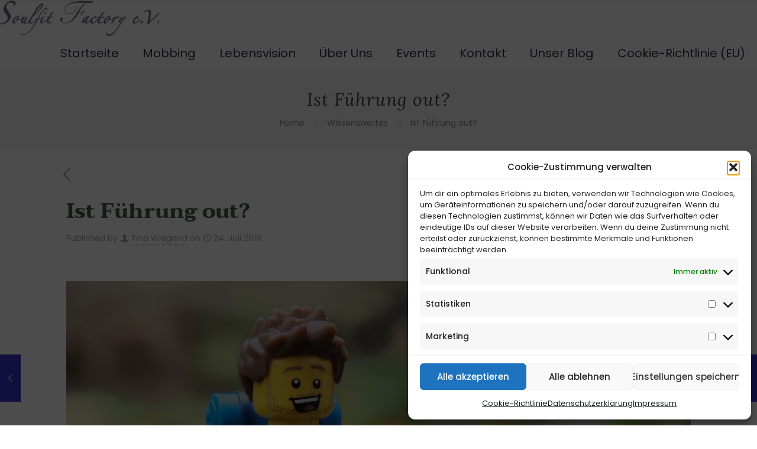

--- FILE ---
content_type: text/html; charset=UTF-8
request_url: https://www.soulfit-factory.org/2019/07/24/ist-fuehrung-out/
body_size: 52940
content:
<!DOCTYPE html><html lang="de" prefix="og: https://ogp.me/ns#" class="no-js " itemscope itemtype="https://schema.org/Article" ><head><meta charset="UTF-8" /><meta property="og:image" content="https://i0.wp.com/www.soulfit-factory.org/wp-content/uploads/2019/07/hiker-1984421_1920.jpg?fit=1920%2C1440&amp;ssl=1"/><meta property="og:url" content="https://soulfit-factory.org/2019/07/24/ist-fuehrung-out/"/><meta property="og:type" content="article"/><meta property="og:title" content="Ist Führung out?"/><meta property="og:description" content="von Nicole Sander-Braun und Julia Mörtl Unser Universum und wir Die Welt ist komplex. Komplexer als wir sie in unserem eigenen Universum sehen können. Was heißt […]"/><link rel="alternate" hreflang="de-DE" href="https://soulfit-factory.org/2019/07/24/ist-fuehrung-out/"/><meta name="format-detection" content="telephone=no"><meta name="viewport" content="width=device-width, initial-scale=1" /><meta name="theme-color" content="#ffffff" media="(prefers-color-scheme: light)"><meta name="theme-color" content="#ffffff" media="(prefers-color-scheme: dark)"><title>Ist Führung out? - Soulfit Factory e.V.</title><meta name="description" content="von Nicole Sander-Braun und Julia Mörtl"/><meta name="robots" content="index, follow, max-snippet:-1, max-video-preview:-1, max-image-preview:large"/><link rel="canonical" href="https://www.soulfit-factory.org/2019/07/24/ist-fuehrung-out/" /><meta property="og:locale" content="de_DE" /><meta property="og:type" content="article" /><meta property="og:title" content="Ist Führung out? - Soulfit Factory e.V." /><meta property="og:description" content="von Nicole Sander-Braun und Julia Mörtl" /><meta property="og:url" content="https://www.soulfit-factory.org/2019/07/24/ist-fuehrung-out/" /><meta property="og:site_name" content="Soulfit Factory e.V." /><meta property="article:author" content="https://www.facebook.com/profile.php?id=100082241552050" /><meta property="article:tag" content="Führung" /><meta property="article:section" content="Wissenswertes" /><meta property="og:image" content="https://i0.wp.com/www.soulfit-factory.org/wp-content/uploads/2019/07/hiker-1984421_1920.jpg" /><meta property="og:image:secure_url" content="https://i0.wp.com/www.soulfit-factory.org/wp-content/uploads/2019/07/hiker-1984421_1920.jpg" /><meta property="og:image:width" content="1920" /><meta property="og:image:height" content="1440" /><meta property="og:image:alt" content="Ist Führung out?" /><meta property="og:image:type" content="image/jpeg" /><meta property="article:published_time" content="2019-07-24T14:25:47+02:00" /><meta name="twitter:card" content="summary_large_image" /><meta name="twitter:title" content="Ist Führung out? - Soulfit Factory e.V." /><meta name="twitter:description" content="von Nicole Sander-Braun und Julia Mörtl" /><meta name="twitter:image" content="https://i0.wp.com/www.soulfit-factory.org/wp-content/uploads/2019/07/hiker-1984421_1920.jpg" /><meta name="twitter:label1" content="Verfasst von" /><meta name="twitter:data1" content="Tina Wiegand" /><meta name="twitter:label2" content="Lesedauer" /><meta name="twitter:data2" content="17 Minuten" /> <script type="application/ld+json" class="rank-math-schema">{"@context":"https://schema.org","@graph":[{"@type":["Organization","Person"],"@id":"https://www.soulfit-factory.org/#person","name":"Soulfit Factorye.V.","url":"https://www.soulfit-factory.org"},{"@type":"WebSite","@id":"https://www.soulfit-factory.org/#website","url":"https://www.soulfit-factory.org","name":"Soulfit Factorye.V.","publisher":{"@id":"https://www.soulfit-factory.org/#person"},"inLanguage":"de"},{"@type":"ImageObject","@id":"https://i0.wp.com/www.soulfit-factory.org/wp-content/uploads/2019/07/hiker-1984421_1920.jpg?fit=1920%2C1440&amp;ssl=1","url":"https://i0.wp.com/www.soulfit-factory.org/wp-content/uploads/2019/07/hiker-1984421_1920.jpg?fit=1920%2C1440&amp;ssl=1","width":"1920","height":"1440","inLanguage":"de"},{"@type":"WebPage","@id":"https://www.soulfit-factory.org/2019/07/24/ist-fuehrung-out/#webpage","url":"https://www.soulfit-factory.org/2019/07/24/ist-fuehrung-out/","name":"Ist F\u00fchrung out? - Soulfit Factory e.V.","datePublished":"2019-07-24T14:25:47+02:00","dateModified":"2019-07-24T14:25:47+02:00","isPartOf":{"@id":"https://www.soulfit-factory.org/#website"},"primaryImageOfPage":{"@id":"https://i0.wp.com/www.soulfit-factory.org/wp-content/uploads/2019/07/hiker-1984421_1920.jpg?fit=1920%2C1440&amp;ssl=1"},"inLanguage":"de"},{"@type":"Person","@id":"https://www.soulfit-factory.org/author/tina_wiegand/","name":"Tina Wiegand","description":"Als Tina Wiegand die Quantenphysik f\u00fcr sich entdeckte, entwickelte sie sich weiter zur Bewusstseinsforscherin und besch\u00e4ftigt sich seither...","url":"https://www.soulfit-factory.org/author/tina_wiegand/","image":{"@type":"ImageObject","@id":"https://secure.gravatar.com/avatar/caceca892c578472190247fb87bb42eebdb50697b1e9e9f90f8b0136a55793b5?s=96&amp;d=mm&amp;r=g","url":"https://secure.gravatar.com/avatar/caceca892c578472190247fb87bb42eebdb50697b1e9e9f90f8b0136a55793b5?s=96&amp;d=mm&amp;r=g","caption":"Tina Wiegand","inLanguage":"de"},"sameAs":["http://www.soulfit.de","https://www.facebook.com/profile.php?id=100082241552050"]},{"@type":"BlogPosting","headline":"Ist F\u00fchrung out? - Soulfit Factory e.V.","datePublished":"2019-07-24T14:25:47+02:00","dateModified":"2019-07-24T14:25:47+02:00","articleSection":"Wissenswertes","author":{"@id":"https://www.soulfit-factory.org/author/tina_wiegand/","name":"Tina Wiegand"},"publisher":{"@id":"https://www.soulfit-factory.org/#person"},"description":"von Nicole Sander-Braun und Julia M\u00f6rtl","name":"Ist F\u00fchrung out? - Soulfit Factory e.V.","@id":"https://www.soulfit-factory.org/2019/07/24/ist-fuehrung-out/#richSnippet","isPartOf":{"@id":"https://www.soulfit-factory.org/2019/07/24/ist-fuehrung-out/#webpage"},"image":{"@id":"https://i0.wp.com/www.soulfit-factory.org/wp-content/uploads/2019/07/hiker-1984421_1920.jpg?fit=1920%2C1440&amp;ssl=1"},"inLanguage":"de","mainEntityOfPage":{"@id":"https://www.soulfit-factory.org/2019/07/24/ist-fuehrung-out/#webpage"}}]}</script> <link rel='dns-prefetch' href='//www.soulfit-factory.org' /><link rel='dns-prefetch' href='//stats.wp.com' /><link rel='dns-prefetch' href='//v0.wordpress.com' /><link rel='preconnect' href='//i0.wp.com' /><link rel='preconnect' href='//c0.wp.com' /><link rel="alternate" type="application/rss+xml" title="Soulfit Factory e.V. &raquo; Feed" href="https://www.soulfit-factory.org/feed/" /><link rel="alternate" type="application/rss+xml" title="Soulfit Factory e.V. &raquo; Kommentar-Feed" href="https://www.soulfit-factory.org/comments/feed/" /><link rel="alternate" type="application/rss+xml" title="Soulfit Factory e.V. &raquo; Kommentar-Feed zu Ist Führung out?" href="https://www.soulfit-factory.org/2019/07/24/ist-fuehrung-out/feed/" /><link rel="alternate" title="oEmbed (JSON)" type="application/json+oembed" href="https://www.soulfit-factory.org/wp-json/oembed/1.0/embed?url=https%3A%2F%2Fwww.soulfit-factory.org%2F2019%2F07%2F24%2Fist-fuehrung-out%2F" /><link rel="alternate" title="oEmbed (XML)" type="text/xml+oembed" href="https://www.soulfit-factory.org/wp-json/oembed/1.0/embed?url=https%3A%2F%2Fwww.soulfit-factory.org%2F2019%2F07%2F24%2Fist-fuehrung-out%2F&#038;format=xml" /><style id='wp-img-auto-sizes-contain-inline-css' type='text/css'>img:is([sizes=auto i],[sizes^="auto," i]){contain-intrinsic-size:3000px 1500px}
/*# sourceURL=wp-img-auto-sizes-contain-inline-css */</style><link rel='stylesheet' id='layerslider-css' href='https://www.soulfit-factory.org/wp-content/cache/autoptimize/autoptimize_single_3c906740ebddd24884ab986130fe1f73.php?ver=7.14.1' type='text/css' media='all' /><style id='wp-emoji-styles-inline-css' type='text/css'>img.wp-smiley, img.emoji {
		display: inline !important;
		border: none !important;
		box-shadow: none !important;
		height: 1em !important;
		width: 1em !important;
		margin: 0 0.07em !important;
		vertical-align: -0.1em !important;
		background: none !important;
		padding: 0 !important;
	}
/*# sourceURL=wp-emoji-styles-inline-css */</style><style id='wp-block-library-inline-css' type='text/css'>:root{--wp-block-synced-color:#7a00df;--wp-block-synced-color--rgb:122,0,223;--wp-bound-block-color:var(--wp-block-synced-color);--wp-editor-canvas-background:#ddd;--wp-admin-theme-color:#007cba;--wp-admin-theme-color--rgb:0,124,186;--wp-admin-theme-color-darker-10:#006ba1;--wp-admin-theme-color-darker-10--rgb:0,107,160.5;--wp-admin-theme-color-darker-20:#005a87;--wp-admin-theme-color-darker-20--rgb:0,90,135;--wp-admin-border-width-focus:2px}@media (min-resolution:192dpi){:root{--wp-admin-border-width-focus:1.5px}}.wp-element-button{cursor:pointer}:root .has-very-light-gray-background-color{background-color:#eee}:root .has-very-dark-gray-background-color{background-color:#313131}:root .has-very-light-gray-color{color:#eee}:root .has-very-dark-gray-color{color:#313131}:root .has-vivid-green-cyan-to-vivid-cyan-blue-gradient-background{background:linear-gradient(135deg,#00d084,#0693e3)}:root .has-purple-crush-gradient-background{background:linear-gradient(135deg,#34e2e4,#4721fb 50%,#ab1dfe)}:root .has-hazy-dawn-gradient-background{background:linear-gradient(135deg,#faaca8,#dad0ec)}:root .has-subdued-olive-gradient-background{background:linear-gradient(135deg,#fafae1,#67a671)}:root .has-atomic-cream-gradient-background{background:linear-gradient(135deg,#fdd79a,#004a59)}:root .has-nightshade-gradient-background{background:linear-gradient(135deg,#330968,#31cdcf)}:root .has-midnight-gradient-background{background:linear-gradient(135deg,#020381,#2874fc)}:root{--wp--preset--font-size--normal:16px;--wp--preset--font-size--huge:42px}.has-regular-font-size{font-size:1em}.has-larger-font-size{font-size:2.625em}.has-normal-font-size{font-size:var(--wp--preset--font-size--normal)}.has-huge-font-size{font-size:var(--wp--preset--font-size--huge)}.has-text-align-center{text-align:center}.has-text-align-left{text-align:left}.has-text-align-right{text-align:right}.has-fit-text{white-space:nowrap!important}#end-resizable-editor-section{display:none}.aligncenter{clear:both}.items-justified-left{justify-content:flex-start}.items-justified-center{justify-content:center}.items-justified-right{justify-content:flex-end}.items-justified-space-between{justify-content:space-between}.screen-reader-text{border:0;clip-path:inset(50%);height:1px;margin:-1px;overflow:hidden;padding:0;position:absolute;width:1px;word-wrap:normal!important}.screen-reader-text:focus{background-color:#ddd;clip-path:none;color:#444;display:block;font-size:1em;height:auto;left:5px;line-height:normal;padding:15px 23px 14px;text-decoration:none;top:5px;width:auto;z-index:100000}html :where(.has-border-color){border-style:solid}html :where([style*=border-top-color]){border-top-style:solid}html :where([style*=border-right-color]){border-right-style:solid}html :where([style*=border-bottom-color]){border-bottom-style:solid}html :where([style*=border-left-color]){border-left-style:solid}html :where([style*=border-width]){border-style:solid}html :where([style*=border-top-width]){border-top-style:solid}html :where([style*=border-right-width]){border-right-style:solid}html :where([style*=border-bottom-width]){border-bottom-style:solid}html :where([style*=border-left-width]){border-left-style:solid}html :where(img[class*=wp-image-]){height:auto;max-width:100%}:where(figure){margin:0 0 1em}html :where(.is-position-sticky){--wp-admin--admin-bar--position-offset:var(--wp-admin--admin-bar--height,0px)}@media screen and (max-width:600px){html :where(.is-position-sticky){--wp-admin--admin-bar--position-offset:0px}}

/*# sourceURL=wp-block-library-inline-css */</style><style id='global-styles-inline-css' type='text/css'>:root{--wp--preset--aspect-ratio--square: 1;--wp--preset--aspect-ratio--4-3: 4/3;--wp--preset--aspect-ratio--3-4: 3/4;--wp--preset--aspect-ratio--3-2: 3/2;--wp--preset--aspect-ratio--2-3: 2/3;--wp--preset--aspect-ratio--16-9: 16/9;--wp--preset--aspect-ratio--9-16: 9/16;--wp--preset--color--black: #000000;--wp--preset--color--cyan-bluish-gray: #abb8c3;--wp--preset--color--white: #ffffff;--wp--preset--color--pale-pink: #f78da7;--wp--preset--color--vivid-red: #cf2e2e;--wp--preset--color--luminous-vivid-orange: #ff6900;--wp--preset--color--luminous-vivid-amber: #fcb900;--wp--preset--color--light-green-cyan: #7bdcb5;--wp--preset--color--vivid-green-cyan: #00d084;--wp--preset--color--pale-cyan-blue: #8ed1fc;--wp--preset--color--vivid-cyan-blue: #0693e3;--wp--preset--color--vivid-purple: #9b51e0;--wp--preset--gradient--vivid-cyan-blue-to-vivid-purple: linear-gradient(135deg,rgb(6,147,227) 0%,rgb(155,81,224) 100%);--wp--preset--gradient--light-green-cyan-to-vivid-green-cyan: linear-gradient(135deg,rgb(122,220,180) 0%,rgb(0,208,130) 100%);--wp--preset--gradient--luminous-vivid-amber-to-luminous-vivid-orange: linear-gradient(135deg,rgb(252,185,0) 0%,rgb(255,105,0) 100%);--wp--preset--gradient--luminous-vivid-orange-to-vivid-red: linear-gradient(135deg,rgb(255,105,0) 0%,rgb(207,46,46) 100%);--wp--preset--gradient--very-light-gray-to-cyan-bluish-gray: linear-gradient(135deg,rgb(238,238,238) 0%,rgb(169,184,195) 100%);--wp--preset--gradient--cool-to-warm-spectrum: linear-gradient(135deg,rgb(74,234,220) 0%,rgb(151,120,209) 20%,rgb(207,42,186) 40%,rgb(238,44,130) 60%,rgb(251,105,98) 80%,rgb(254,248,76) 100%);--wp--preset--gradient--blush-light-purple: linear-gradient(135deg,rgb(255,206,236) 0%,rgb(152,150,240) 100%);--wp--preset--gradient--blush-bordeaux: linear-gradient(135deg,rgb(254,205,165) 0%,rgb(254,45,45) 50%,rgb(107,0,62) 100%);--wp--preset--gradient--luminous-dusk: linear-gradient(135deg,rgb(255,203,112) 0%,rgb(199,81,192) 50%,rgb(65,88,208) 100%);--wp--preset--gradient--pale-ocean: linear-gradient(135deg,rgb(255,245,203) 0%,rgb(182,227,212) 50%,rgb(51,167,181) 100%);--wp--preset--gradient--electric-grass: linear-gradient(135deg,rgb(202,248,128) 0%,rgb(113,206,126) 100%);--wp--preset--gradient--midnight: linear-gradient(135deg,rgb(2,3,129) 0%,rgb(40,116,252) 100%);--wp--preset--font-size--small: 13px;--wp--preset--font-size--medium: 20px;--wp--preset--font-size--large: 36px;--wp--preset--font-size--x-large: 42px;--wp--preset--spacing--20: 0.44rem;--wp--preset--spacing--30: 0.67rem;--wp--preset--spacing--40: 1rem;--wp--preset--spacing--50: 1.5rem;--wp--preset--spacing--60: 2.25rem;--wp--preset--spacing--70: 3.38rem;--wp--preset--spacing--80: 5.06rem;--wp--preset--shadow--natural: 6px 6px 9px rgba(0, 0, 0, 0.2);--wp--preset--shadow--deep: 12px 12px 50px rgba(0, 0, 0, 0.4);--wp--preset--shadow--sharp: 6px 6px 0px rgba(0, 0, 0, 0.2);--wp--preset--shadow--outlined: 6px 6px 0px -3px rgb(255, 255, 255), 6px 6px rgb(0, 0, 0);--wp--preset--shadow--crisp: 6px 6px 0px rgb(0, 0, 0);}:where(.is-layout-flex){gap: 0.5em;}:where(.is-layout-grid){gap: 0.5em;}body .is-layout-flex{display: flex;}.is-layout-flex{flex-wrap: wrap;align-items: center;}.is-layout-flex > :is(*, div){margin: 0;}body .is-layout-grid{display: grid;}.is-layout-grid > :is(*, div){margin: 0;}:where(.wp-block-columns.is-layout-flex){gap: 2em;}:where(.wp-block-columns.is-layout-grid){gap: 2em;}:where(.wp-block-post-template.is-layout-flex){gap: 1.25em;}:where(.wp-block-post-template.is-layout-grid){gap: 1.25em;}.has-black-color{color: var(--wp--preset--color--black) !important;}.has-cyan-bluish-gray-color{color: var(--wp--preset--color--cyan-bluish-gray) !important;}.has-white-color{color: var(--wp--preset--color--white) !important;}.has-pale-pink-color{color: var(--wp--preset--color--pale-pink) !important;}.has-vivid-red-color{color: var(--wp--preset--color--vivid-red) !important;}.has-luminous-vivid-orange-color{color: var(--wp--preset--color--luminous-vivid-orange) !important;}.has-luminous-vivid-amber-color{color: var(--wp--preset--color--luminous-vivid-amber) !important;}.has-light-green-cyan-color{color: var(--wp--preset--color--light-green-cyan) !important;}.has-vivid-green-cyan-color{color: var(--wp--preset--color--vivid-green-cyan) !important;}.has-pale-cyan-blue-color{color: var(--wp--preset--color--pale-cyan-blue) !important;}.has-vivid-cyan-blue-color{color: var(--wp--preset--color--vivid-cyan-blue) !important;}.has-vivid-purple-color{color: var(--wp--preset--color--vivid-purple) !important;}.has-black-background-color{background-color: var(--wp--preset--color--black) !important;}.has-cyan-bluish-gray-background-color{background-color: var(--wp--preset--color--cyan-bluish-gray) !important;}.has-white-background-color{background-color: var(--wp--preset--color--white) !important;}.has-pale-pink-background-color{background-color: var(--wp--preset--color--pale-pink) !important;}.has-vivid-red-background-color{background-color: var(--wp--preset--color--vivid-red) !important;}.has-luminous-vivid-orange-background-color{background-color: var(--wp--preset--color--luminous-vivid-orange) !important;}.has-luminous-vivid-amber-background-color{background-color: var(--wp--preset--color--luminous-vivid-amber) !important;}.has-light-green-cyan-background-color{background-color: var(--wp--preset--color--light-green-cyan) !important;}.has-vivid-green-cyan-background-color{background-color: var(--wp--preset--color--vivid-green-cyan) !important;}.has-pale-cyan-blue-background-color{background-color: var(--wp--preset--color--pale-cyan-blue) !important;}.has-vivid-cyan-blue-background-color{background-color: var(--wp--preset--color--vivid-cyan-blue) !important;}.has-vivid-purple-background-color{background-color: var(--wp--preset--color--vivid-purple) !important;}.has-black-border-color{border-color: var(--wp--preset--color--black) !important;}.has-cyan-bluish-gray-border-color{border-color: var(--wp--preset--color--cyan-bluish-gray) !important;}.has-white-border-color{border-color: var(--wp--preset--color--white) !important;}.has-pale-pink-border-color{border-color: var(--wp--preset--color--pale-pink) !important;}.has-vivid-red-border-color{border-color: var(--wp--preset--color--vivid-red) !important;}.has-luminous-vivid-orange-border-color{border-color: var(--wp--preset--color--luminous-vivid-orange) !important;}.has-luminous-vivid-amber-border-color{border-color: var(--wp--preset--color--luminous-vivid-amber) !important;}.has-light-green-cyan-border-color{border-color: var(--wp--preset--color--light-green-cyan) !important;}.has-vivid-green-cyan-border-color{border-color: var(--wp--preset--color--vivid-green-cyan) !important;}.has-pale-cyan-blue-border-color{border-color: var(--wp--preset--color--pale-cyan-blue) !important;}.has-vivid-cyan-blue-border-color{border-color: var(--wp--preset--color--vivid-cyan-blue) !important;}.has-vivid-purple-border-color{border-color: var(--wp--preset--color--vivid-purple) !important;}.has-vivid-cyan-blue-to-vivid-purple-gradient-background{background: var(--wp--preset--gradient--vivid-cyan-blue-to-vivid-purple) !important;}.has-light-green-cyan-to-vivid-green-cyan-gradient-background{background: var(--wp--preset--gradient--light-green-cyan-to-vivid-green-cyan) !important;}.has-luminous-vivid-amber-to-luminous-vivid-orange-gradient-background{background: var(--wp--preset--gradient--luminous-vivid-amber-to-luminous-vivid-orange) !important;}.has-luminous-vivid-orange-to-vivid-red-gradient-background{background: var(--wp--preset--gradient--luminous-vivid-orange-to-vivid-red) !important;}.has-very-light-gray-to-cyan-bluish-gray-gradient-background{background: var(--wp--preset--gradient--very-light-gray-to-cyan-bluish-gray) !important;}.has-cool-to-warm-spectrum-gradient-background{background: var(--wp--preset--gradient--cool-to-warm-spectrum) !important;}.has-blush-light-purple-gradient-background{background: var(--wp--preset--gradient--blush-light-purple) !important;}.has-blush-bordeaux-gradient-background{background: var(--wp--preset--gradient--blush-bordeaux) !important;}.has-luminous-dusk-gradient-background{background: var(--wp--preset--gradient--luminous-dusk) !important;}.has-pale-ocean-gradient-background{background: var(--wp--preset--gradient--pale-ocean) !important;}.has-electric-grass-gradient-background{background: var(--wp--preset--gradient--electric-grass) !important;}.has-midnight-gradient-background{background: var(--wp--preset--gradient--midnight) !important;}.has-small-font-size{font-size: var(--wp--preset--font-size--small) !important;}.has-medium-font-size{font-size: var(--wp--preset--font-size--medium) !important;}.has-large-font-size{font-size: var(--wp--preset--font-size--large) !important;}.has-x-large-font-size{font-size: var(--wp--preset--font-size--x-large) !important;}
/*# sourceURL=global-styles-inline-css */</style><style id='classic-theme-styles-inline-css' type='text/css'>/*! This file is auto-generated */
.wp-block-button__link{color:#fff;background-color:#32373c;border-radius:9999px;box-shadow:none;text-decoration:none;padding:calc(.667em + 2px) calc(1.333em + 2px);font-size:1.125em}.wp-block-file__button{background:#32373c;color:#fff;text-decoration:none}
/*# sourceURL=/wp-includes/css/classic-themes.min.css */</style><link rel='stylesheet' id='contact-form-7-css' href='https://www.soulfit-factory.org/wp-content/cache/autoptimize/autoptimize_single_64ac31699f5326cb3c76122498b76f66.php?ver=6.1.4' type='text/css' media='all' /><link rel='stylesheet' id='ultimate-post-list-public-style-css' href='https://www.soulfit-factory.org/wp-content/cache/autoptimize/autoptimize_single_05bc9e52288761a3cd330d51d17ec267.php?ver=5.2.7.1' type='text/css' media='all' /><link rel='stylesheet' id='cmplz-general-css' href='https://www.soulfit-factory.org/wp-content/plugins/complianz-gdpr/assets/css/cookieblocker.min.css?ver=1766514666' type='text/css' media='all' /><link rel='stylesheet' id='ez-toc-css' href='https://www.soulfit-factory.org/wp-content/plugins/easy-table-of-contents/assets/css/screen.min.css?ver=2.0.80' type='text/css' media='all' /><style id='ez-toc-inline-css' type='text/css'>div#ez-toc-container .ez-toc-title {font-size: 120%;}div#ez-toc-container .ez-toc-title {font-weight: 500;}div#ez-toc-container ul li , div#ez-toc-container ul li a {font-size: 95%;}div#ez-toc-container ul li , div#ez-toc-container ul li a {font-weight: 500;}div#ez-toc-container nav ul ul li {font-size: 90%;}.ez-toc-box-title {font-weight: bold; margin-bottom: 10px; text-align: center; text-transform: uppercase; letter-spacing: 1px; color: #666; padding-bottom: 5px;position:absolute;top:-4%;left:5%;background-color: inherit;transition: top 0.3s ease;}.ez-toc-box-title.toc-closed {top:-25%;}
.ez-toc-container-direction {direction: ltr;}.ez-toc-counter ul{counter-reset: item ;}.ez-toc-counter nav ul li a::before {content: counters(item, '.', decimal) '. ';display: inline-block;counter-increment: item;flex-grow: 0;flex-shrink: 0;margin-right: .2em; float: left; }.ez-toc-widget-direction {direction: ltr;}.ez-toc-widget-container ul{counter-reset: item ;}.ez-toc-widget-container nav ul li a::before {content: counters(item, '.', decimal) '. ';display: inline-block;counter-increment: item;flex-grow: 0;flex-shrink: 0;margin-right: .2em; float: left; }
/*# sourceURL=ez-toc-inline-css */</style><link rel='stylesheet' id='mfn-be-css' href='https://www.soulfit-factory.org/wp-content/cache/autoptimize/autoptimize_single_c2e8d67484206561756c35192876b0a6.php?ver=28.0.6' type='text/css' media='all' /><link rel='stylesheet' id='mfn-animations-css' href='https://www.soulfit-factory.org/wp-content/themes/betheme/assets/animations/animations.min.css?ver=28.0.6' type='text/css' media='all' /><link rel='stylesheet' id='mfn-font-awesome-css' href='https://www.soulfit-factory.org/wp-content/cache/autoptimize/autoptimize_single_3b513906d04338606636721da3de2937.php?ver=28.0.6' type='text/css' media='all' /><link rel='stylesheet' id='mfn-jplayer-css' href='https://www.soulfit-factory.org/wp-content/themes/betheme/assets/jplayer/css/jplayer.blue.monday.min.css?ver=28.0.6' type='text/css' media='all' /><link rel='stylesheet' id='mfn-responsive-css' href='https://www.soulfit-factory.org/wp-content/cache/autoptimize/autoptimize_single_a7089c1dfe246b8d98306a70f4fceb69.php?ver=28.0.6' type='text/css' media='all' /><link rel='stylesheet' id='mfn-fonts-css' href='https://www.soulfit-factory.org/wp-content/cache/autoptimize/autoptimize_single_fe4dce253edcce79aa6a50ac79ffa5f0.php?ver=1647281348' type='text/css' media='all' /><link rel='stylesheet' id='jetpack-subscriptions-css' href='https://www.soulfit-factory.org/wp-content/plugins/jetpack/_inc/build/subscriptions/subscriptions.min.css?ver=15.4' type='text/css' media='all' /><style id='mfn-dynamic-inline-css' type='text/css'>html{background-color:#ffffff}#Wrapper,#Content,.mfn-popup .mfn-popup-content,.mfn-off-canvas-sidebar .mfn-off-canvas-content-wrapper,.mfn-cart-holder,.mfn-header-login,#Top_bar .search_wrapper,#Top_bar .top_bar_right .mfn-live-search-box,.column_livesearch .mfn-live-search-wrapper,.column_livesearch .mfn-live-search-box{background-color:#ffffff}.layout-boxed.mfn-bebuilder-header.mfn-ui #Wrapper .mfn-only-sample-content{background-color:#ffffff}body:not(.template-slider) #Header{min-height:0px}body.header-below:not(.template-slider) #Header{padding-top:0px}#Footer .widgets_wrapper{padding:50px 0 200px}.elementor-page.elementor-default #Content .the_content .section_wrapper{max-width:100%}.elementor-page.elementor-default #Content .section.the_content{width:100%}.elementor-page.elementor-default #Content .section_wrapper .the_content_wrapper{margin-left:0;margin-right:0;width:100%}body,span.date_label,.timeline_items li h3 span,input[type="date"],input[type="text"],input[type="password"],input[type="tel"],input[type="email"],input[type="url"],textarea,select,.offer_li .title h3,.mfn-menu-item-megamenu{font-family:"Poppins",-apple-system,BlinkMacSystemFont,"Segoe UI",Roboto,Oxygen-Sans,Ubuntu,Cantarell,"Helvetica Neue",sans-serif}.lead,.big{font-family:"Poppins",-apple-system,BlinkMacSystemFont,"Segoe UI",Roboto,Oxygen-Sans,Ubuntu,Cantarell,"Helvetica Neue",sans-serif}#menu > ul > li > a,#overlay-menu ul li a{font-family:"Poppins",-apple-system,BlinkMacSystemFont,"Segoe UI",Roboto,Oxygen-Sans,Ubuntu,Cantarell,"Helvetica Neue",sans-serif}#Subheader .title{font-family:"Lora",-apple-system,BlinkMacSystemFont,"Segoe UI",Roboto,Oxygen-Sans,Ubuntu,Cantarell,"Helvetica Neue",sans-serif}h1,h2,h3,h4,.text-logo #logo{font-family:"Taviraj",-apple-system,BlinkMacSystemFont,"Segoe UI",Roboto,Oxygen-Sans,Ubuntu,Cantarell,"Helvetica Neue",sans-serif}h5,h6{font-family:"Taviraj",-apple-system,BlinkMacSystemFont,"Segoe UI",Roboto,Oxygen-Sans,Ubuntu,Cantarell,"Helvetica Neue",sans-serif}blockquote{font-family:"Poppins",-apple-system,BlinkMacSystemFont,"Segoe UI",Roboto,Oxygen-Sans,Ubuntu,Cantarell,"Helvetica Neue",sans-serif}.chart_box .chart .num,.counter .desc_wrapper .number-wrapper,.how_it_works .image .number,.pricing-box .plan-header .price,.quick_fact .number-wrapper,.woocommerce .product div.entry-summary .price{font-family:"Poppins",-apple-system,BlinkMacSystemFont,"Segoe UI",Roboto,Oxygen-Sans,Ubuntu,Cantarell,"Helvetica Neue",sans-serif}body,.mfn-menu-item-megamenu{font-size:14px;line-height:25px;font-weight:400;letter-spacing:0px}.lead,.big{font-size:16px;line-height:28px;font-weight:400;letter-spacing:0px}#menu > ul > li > a,#overlay-menu ul li a{font-size:20px;font-weight:400;letter-spacing:0px}#overlay-menu ul li a{line-height:30px}#Subheader .title{font-size:30px;line-height:35px;font-weight:400;letter-spacing:1px;font-style:italic}h1,.text-logo #logo{font-size:56px;line-height:64px;font-weight:500;letter-spacing:0px}h2{font-size:40px;line-height:48px;font-weight:500;letter-spacing:0px}h3,.woocommerce ul.products li.product h3,.woocommerce #customer_login h2{font-size:32px;line-height:40px;font-weight:500;letter-spacing:0px}h4,.woocommerce .woocommerce-order-details__title,.woocommerce .wc-bacs-bank-details-heading,.woocommerce .woocommerce-customer-details h2{font-size:21px;line-height:25px;font-weight:500;letter-spacing:0px}h5{font-size:15px;line-height:25px;font-weight:700;letter-spacing:0px}h6{font-size:14px;line-height:25px;font-weight:400;letter-spacing:0px}#Intro .intro-title{font-size:70px;line-height:70px;font-weight:400;letter-spacing:0px}@media only screen and (min-width:768px) and (max-width:959px){body,.mfn-menu-item-megamenu{font-size:13px;line-height:21px;font-weight:400;letter-spacing:0px}.lead,.big{font-size:14px;line-height:24px;font-weight:400;letter-spacing:0px}#menu > ul > li > a,#overlay-menu ul li a{font-size:17px;font-weight:400;letter-spacing:0px}#overlay-menu ul li a{line-height:25.5px}#Subheader .title{font-size:26px;line-height:30px;font-weight:400;letter-spacing:1px;font-style:italic}h1,.text-logo #logo{font-size:48px;line-height:54px;font-weight:500;letter-spacing:0px}h2{font-size:34px;line-height:41px;font-weight:500;letter-spacing:0px}h3,.woocommerce ul.products li.product h3,.woocommerce #customer_login h2{font-size:27px;line-height:34px;font-weight:500;letter-spacing:0px}h4,.woocommerce .woocommerce-order-details__title,.woocommerce .wc-bacs-bank-details-heading,.woocommerce .woocommerce-customer-details h2{font-size:18px;line-height:21px;font-weight:500;letter-spacing:0px}h5{font-size:13px;line-height:21px;font-weight:700;letter-spacing:0px}h6{font-size:13px;line-height:21px;font-weight:400;letter-spacing:0px}#Intro .intro-title{font-size:60px;line-height:60px;font-weight:400;letter-spacing:0px}blockquote{font-size:15px}.chart_box .chart .num{font-size:45px;line-height:45px}.counter .desc_wrapper .number-wrapper{font-size:45px;line-height:45px}.counter .desc_wrapper .title{font-size:14px;line-height:18px}.faq .question .title{font-size:14px}.fancy_heading .title{font-size:38px;line-height:38px}.offer .offer_li .desc_wrapper .title h3{font-size:32px;line-height:32px}.offer_thumb_ul li.offer_thumb_li .desc_wrapper .title h3{font-size:32px;line-height:32px}.pricing-box .plan-header h2{font-size:27px;line-height:27px}.pricing-box .plan-header .price > span{font-size:40px;line-height:40px}.pricing-box .plan-header .price sup.currency{font-size:18px;line-height:18px}.pricing-box .plan-header .price sup.period{font-size:14px;line-height:14px}.quick_fact .number-wrapper{font-size:80px;line-height:80px}.trailer_box .desc h2{font-size:27px;line-height:27px}.widget > h3{font-size:17px;line-height:20px}}@media only screen and (min-width:480px) and (max-width:767px){body,.mfn-menu-item-megamenu{font-size:13px;line-height:19px;font-weight:400;letter-spacing:0px}.lead,.big{font-size:13px;line-height:21px;font-weight:400;letter-spacing:0px}#menu > ul > li > a,#overlay-menu ul li a{font-size:15px;font-weight:400;letter-spacing:0px}#overlay-menu ul li a{line-height:22.5px}#Subheader .title{font-size:23px;line-height:26px;font-weight:400;letter-spacing:1px;font-style:italic}h1,.text-logo #logo{font-size:42px;line-height:48px;font-weight:500;letter-spacing:0px}h2{font-size:30px;line-height:36px;font-weight:500;letter-spacing:0px}h3,.woocommerce ul.products li.product h3,.woocommerce #customer_login h2{font-size:24px;line-height:30px;font-weight:500;letter-spacing:0px}h4,.woocommerce .woocommerce-order-details__title,.woocommerce .wc-bacs-bank-details-heading,.woocommerce .woocommerce-customer-details h2{font-size:16px;line-height:19px;font-weight:500;letter-spacing:0px}h5{font-size:13px;line-height:19px;font-weight:700;letter-spacing:0px}h6{font-size:13px;line-height:19px;font-weight:400;letter-spacing:0px}#Intro .intro-title{font-size:53px;line-height:53px;font-weight:400;letter-spacing:0px}blockquote{font-size:14px}.chart_box .chart .num{font-size:40px;line-height:40px}.counter .desc_wrapper .number-wrapper{font-size:40px;line-height:40px}.counter .desc_wrapper .title{font-size:13px;line-height:16px}.faq .question .title{font-size:13px}.fancy_heading .title{font-size:34px;line-height:34px}.offer .offer_li .desc_wrapper .title h3{font-size:28px;line-height:28px}.offer_thumb_ul li.offer_thumb_li .desc_wrapper .title h3{font-size:28px;line-height:28px}.pricing-box .plan-header h2{font-size:24px;line-height:24px}.pricing-box .plan-header .price > span{font-size:34px;line-height:34px}.pricing-box .plan-header .price sup.currency{font-size:16px;line-height:16px}.pricing-box .plan-header .price sup.period{font-size:13px;line-height:13px}.quick_fact .number-wrapper{font-size:70px;line-height:70px}.trailer_box .desc h2{font-size:24px;line-height:24px}.widget > h3{font-size:16px;line-height:19px}}@media only screen and (max-width:479px){body,.mfn-menu-item-megamenu{font-size:13px;line-height:19px;font-weight:400;letter-spacing:0px}.lead,.big{font-size:13px;line-height:19px;font-weight:400;letter-spacing:0px}#menu > ul > li > a,#overlay-menu ul li a{font-size:13px;font-weight:400;letter-spacing:0px}#overlay-menu ul li a{line-height:19.5px}#Subheader .title{font-size:18px;line-height:21px;font-weight:400;letter-spacing:1px;font-style:italic}h1,.text-logo #logo{font-size:34px;line-height:38px;font-weight:500;letter-spacing:0px}h2{font-size:24px;line-height:29px;font-weight:500;letter-spacing:0px}h3,.woocommerce ul.products li.product h3,.woocommerce #customer_login h2{font-size:19px;line-height:24px;font-weight:500;letter-spacing:0px}h4,.woocommerce .woocommerce-order-details__title,.woocommerce .wc-bacs-bank-details-heading,.woocommerce .woocommerce-customer-details h2{font-size:13px;line-height:19px;font-weight:500;letter-spacing:0px}h5{font-size:13px;line-height:19px;font-weight:700;letter-spacing:0px}h6{font-size:13px;line-height:19px;font-weight:400;letter-spacing:0px}#Intro .intro-title{font-size:42px;line-height:42px;font-weight:400;letter-spacing:0px}blockquote{font-size:13px}.chart_box .chart .num{font-size:35px;line-height:35px}.counter .desc_wrapper .number-wrapper{font-size:35px;line-height:35px}.counter .desc_wrapper .title{font-size:13px;line-height:26px}.faq .question .title{font-size:13px}.fancy_heading .title{font-size:30px;line-height:30px}.offer .offer_li .desc_wrapper .title h3{font-size:26px;line-height:26px}.offer_thumb_ul li.offer_thumb_li .desc_wrapper .title h3{font-size:26px;line-height:26px}.pricing-box .plan-header h2{font-size:21px;line-height:21px}.pricing-box .plan-header .price > span{font-size:32px;line-height:32px}.pricing-box .plan-header .price sup.currency{font-size:14px;line-height:14px}.pricing-box .plan-header .price sup.period{font-size:13px;line-height:13px}.quick_fact .number-wrapper{font-size:60px;line-height:60px}.trailer_box .desc h2{font-size:21px;line-height:21px}.widget > h3{font-size:15px;line-height:18px}}.with_aside .sidebar.columns{width:25%}.with_aside .sections_group{width:75%}.aside_both .sidebar.columns{width:20%}.aside_both .sidebar.sidebar-1{margin-left:-80%}.aside_both .sections_group{width:60%;margin-left:20%}@media only screen and (min-width:1240px){#Wrapper,.with_aside .content_wrapper{max-width:1100px}body.layout-boxed.mfn-header-scrolled .mfn-header-tmpl.mfn-sticky-layout-width{max-width:1100px;left:0;right:0;margin-left:auto;margin-right:auto}body.layout-boxed:not(.mfn-header-scrolled) .mfn-header-tmpl.mfn-header-layout-width,body.layout-boxed .mfn-header-tmpl.mfn-header-layout-width:not(.mfn-hasSticky){max-width:1100px;left:0;right:0;margin-left:auto;margin-right:auto}body.layout-boxed.mfn-bebuilder-header.mfn-ui .mfn-only-sample-content{max-width:1100px;margin-left:auto;margin-right:auto}.section_wrapper,.container{max-width:1080px}.layout-boxed.header-boxed #Top_bar.is-sticky{max-width:1100px}}@media only screen and (max-width:767px){#Wrapper{max-width:calc(100% - 67px)}.content_wrapper .section_wrapper,.container,.four.columns .widget-area{max-width:550px !important;padding-left:33px;padding-right:33px}}body{--mfn-button-font-family:inherit;--mfn-button-font-size:14px;--mfn-button-font-weight:400;--mfn-button-font-style:inherit;--mfn-button-letter-spacing:0px;--mfn-button-padding:16px 20px 16px 20px;--mfn-button-border-width:0px;--mfn-button-border-radius:0px;--mfn-button-gap:10px;--mfn-button-transition:0.2s;--mfn-button-color:#2d493a;--mfn-button-color-hover:#2d493a;--mfn-button-bg:#e0e7e1;--mfn-button-bg-hover:#d3dad4;--mfn-button-border-color:transparent;--mfn-button-border-color-hover:transparent;--mfn-button-icon-color:#2d493a;--mfn-button-icon-color-hover:#2d493a;--mfn-button-box-shadow:unset;--mfn-button-theme-color:#ffffff;--mfn-button-theme-color-hover:#ffffff;--mfn-button-theme-bg:#3534ce;--mfn-button-theme-bg-hover:#2827c1;--mfn-button-theme-border-color:transparent;--mfn-button-theme-border-color-hover:transparent;--mfn-button-theme-icon-color:#ffffff;--mfn-button-theme-icon-color-hover:#ffffff;--mfn-button-theme-box-shadow:unset;--mfn-button-shop-color:#ffffff;--mfn-button-shop-color-hover:#ffffff;--mfn-button-shop-bg:#3534ce;--mfn-button-shop-bg-hover:#2827c1;--mfn-button-shop-border-color:transparent;--mfn-button-shop-border-color-hover:transparent;--mfn-button-shop-icon-color:#626262;--mfn-button-shop-icon-color-hover:#626262;--mfn-button-shop-box-shadow:unset;--mfn-button-action-color:#747474;--mfn-button-action-color-hover:#747474;--mfn-button-action-bg:#f7f7f7;--mfn-button-action-bg-hover:#eaeaea;--mfn-button-action-border-color:transparent;--mfn-button-action-border-color-hover:transparent;--mfn-button-action-icon-color:#747474;--mfn-button-action-icon-color-hover:#747474;--mfn-button-action-box-shadow:unset}@media only screen and (max-width:959px){body{}}@media only screen and (max-width:768px){body{}}.mfn-cookies{--mfn-gdpr2-container-text-color:#626262;--mfn-gdpr2-container-strong-color:#07070a;--mfn-gdpr2-container-bg:#ffffff;--mfn-gdpr2-container-overlay:rgba(25,37,48,0.6);--mfn-gdpr2-details-box-bg:#fbfbfb;--mfn-gdpr2-details-switch-bg:#00032a;--mfn-gdpr2-details-switch-bg-active:#5acb65;--mfn-gdpr2-tabs-text-color:#07070a;--mfn-gdpr2-tabs-text-color-active:#0089f7;--mfn-gdpr2-tabs-border:rgba(8,8,14,0.1);--mfn-gdpr2-buttons-box-bg:#fbfbfb}#Top_bar #logo,.header-fixed #Top_bar #logo,.header-plain #Top_bar #logo,.header-transparent #Top_bar #logo{height:60px;line-height:60px;padding:0px 0}.logo-overflow #Top_bar:not(.is-sticky) .logo{height:60px}#Top_bar .menu > li > a{padding:0px 0}.menu-highlight:not(.header-creative) #Top_bar .menu > li > a{margin:5px 0}.header-plain:not(.menu-highlight) #Top_bar .menu > li > a span:not(.description){line-height:60px}.header-fixed #Top_bar .menu > li > a{padding:15px 0}.logo-overflow #Top_bar.is-sticky #logo{padding:0!important}#Top_bar #logo img.svg{width:100px}.image_frame,.wp-caption{border-width:0px}.alert{border-radius:0px}#Top_bar .top_bar_right .top-bar-right-input input{width:200px}.mfn-live-search-box .mfn-live-search-list{max-height:300px}#Side_slide{right:-250px;width:250px}#Side_slide.left{left:-250px}.blog-teaser li .desc-wrapper .desc{background-position-y:-1px}.mfn-free-delivery-info{--mfn-free-delivery-bar:#3534ce;--mfn-free-delivery-bg:rgba(0,0,0,0.1);--mfn-free-delivery-achieved:#3534ce}#back_to_top i{color:#3534ce}@media only screen and ( max-width:767px ){}@media only screen and (min-width:1240px){body:not(.header-simple) #Top_bar #menu{display:block!important}.tr-menu #Top_bar #menu{background:none!important}#Top_bar .menu > li > ul.mfn-megamenu > li{float:left}#Top_bar .menu > li > ul.mfn-megamenu > li.mfn-megamenu-cols-1{width:100%}#Top_bar .menu > li > ul.mfn-megamenu > li.mfn-megamenu-cols-2{width:50%}#Top_bar .menu > li > ul.mfn-megamenu > li.mfn-megamenu-cols-3{width:33.33%}#Top_bar .menu > li > ul.mfn-megamenu > li.mfn-megamenu-cols-4{width:25%}#Top_bar .menu > li > ul.mfn-megamenu > li.mfn-megamenu-cols-5{width:20%}#Top_bar .menu > li > ul.mfn-megamenu > li.mfn-megamenu-cols-6{width:16.66%}#Top_bar .menu > li > ul.mfn-megamenu > li > ul{display:block!important;position:inherit;left:auto;top:auto;border-width:0 1px 0 0}#Top_bar .menu > li > ul.mfn-megamenu > li:last-child > ul{border:0}#Top_bar .menu > li > ul.mfn-megamenu > li > ul li{width:auto}#Top_bar .menu > li > ul.mfn-megamenu a.mfn-megamenu-title{text-transform:uppercase;font-weight:400;background:none}#Top_bar .menu > li > ul.mfn-megamenu a .menu-arrow{display:none}.menuo-right #Top_bar .menu > li > ul.mfn-megamenu{left:0;width:98%!important;margin:0 1%;padding:20px 0}.menuo-right #Top_bar .menu > li > ul.mfn-megamenu-bg{box-sizing:border-box}#Top_bar .menu > li > ul.mfn-megamenu-bg{padding:20px 166px 20px 20px;background-repeat:no-repeat;background-position:right bottom}.rtl #Top_bar .menu > li > ul.mfn-megamenu-bg{padding-left:166px;padding-right:20px;background-position:left bottom}#Top_bar .menu > li > ul.mfn-megamenu-bg > li{background:none}#Top_bar .menu > li > ul.mfn-megamenu-bg > li a{border:none}#Top_bar .menu > li > ul.mfn-megamenu-bg > li > ul{background:none!important;-webkit-box-shadow:0 0 0 0;-moz-box-shadow:0 0 0 0;box-shadow:0 0 0 0}.mm-vertical #Top_bar .container{position:relative}.mm-vertical #Top_bar .top_bar_left{position:static}.mm-vertical #Top_bar .menu > li ul{box-shadow:0 0 0 0 transparent!important;background-image:none}.mm-vertical #Top_bar .menu > li > ul.mfn-megamenu{padding:20px 0}.mm-vertical.header-plain #Top_bar .menu > li > ul.mfn-megamenu{width:100%!important;margin:0}.mm-vertical #Top_bar .menu > li > ul.mfn-megamenu > li{display:table-cell;float:none!important;width:10%;padding:0 15px;border-right:1px solid rgba(0,0,0,0.05)}.mm-vertical #Top_bar .menu > li > ul.mfn-megamenu > li:last-child{border-right-width:0}.mm-vertical #Top_bar .menu > li > ul.mfn-megamenu > li.hide-border{border-right-width:0}.mm-vertical #Top_bar .menu > li > ul.mfn-megamenu > li a{border-bottom-width:0;padding:9px 15px;line-height:120%}.mm-vertical #Top_bar .menu > li > ul.mfn-megamenu a.mfn-megamenu-title{font-weight:700}.rtl .mm-vertical #Top_bar .menu > li > ul.mfn-megamenu > li:first-child{border-right-width:0}.rtl .mm-vertical #Top_bar .menu > li > ul.mfn-megamenu > li:last-child{border-right-width:1px}body.header-shop #Top_bar #menu{display:flex!important;background-color:transparent}.header-shop #Top_bar.is-sticky .top_bar_row_second{display:none}.header-plain:not(.menuo-right) #Header .top_bar_left{width:auto!important}.header-stack.header-center #Top_bar #menu{display:inline-block!important}.header-simple #Top_bar #menu{display:none;height:auto;width:300px;bottom:auto;top:100%;right:1px;position:absolute;margin:0}.header-simple #Header a.responsive-menu-toggle{display:block;right:10px}.header-simple #Top_bar #menu > ul{width:100%;float:left}.header-simple #Top_bar #menu ul li{width:100%;padding-bottom:0;border-right:0;position:relative}.header-simple #Top_bar #menu ul li a{padding:0 20px;margin:0;display:block;height:auto;line-height:normal;border:none}.header-simple #Top_bar #menu ul li a:not(.menu-toggle):after{display:none}.header-simple #Top_bar #menu ul li a span{border:none;line-height:44px;display:inline;padding:0}.header-simple #Top_bar #menu ul li.submenu .menu-toggle{display:block;position:absolute;right:0;top:0;width:44px;height:44px;line-height:44px;font-size:30px;font-weight:300;text-align:center;cursor:pointer;color:#444;opacity:0.33;transform:unset}.header-simple #Top_bar #menu ul li.submenu .menu-toggle:after{content:"+";position:static}.header-simple #Top_bar #menu ul li.hover > .menu-toggle:after{content:"-"}.header-simple #Top_bar #menu ul li.hover a{border-bottom:0}.header-simple #Top_bar #menu ul.mfn-megamenu li .menu-toggle{display:none}.header-simple #Top_bar #menu ul li ul{position:relative!important;left:0!important;top:0;padding:0;margin:0!important;width:auto!important;background-image:none}.header-simple #Top_bar #menu ul li ul li{width:100%!important;display:block;padding:0}.header-simple #Top_bar #menu ul li ul li a{padding:0 20px 0 30px}.header-simple #Top_bar #menu ul li ul li a .menu-arrow{display:none}.header-simple #Top_bar #menu ul li ul li a span{padding:0}.header-simple #Top_bar #menu ul li ul li a span:after{display:none!important}.header-simple #Top_bar .menu > li > ul.mfn-megamenu a.mfn-megamenu-title{text-transform:uppercase;font-weight:400}.header-simple #Top_bar .menu > li > ul.mfn-megamenu > li > ul{display:block!important;position:inherit;left:auto;top:auto}.header-simple #Top_bar #menu ul li ul li ul{border-left:0!important;padding:0;top:0}.header-simple #Top_bar #menu ul li ul li ul li a{padding:0 20px 0 40px}.rtl.header-simple #Top_bar #menu{left:1px;right:auto}.rtl.header-simple #Top_bar a.responsive-menu-toggle{left:10px;right:auto}.rtl.header-simple #Top_bar #menu ul li.submenu .menu-toggle{left:0;right:auto}.rtl.header-simple #Top_bar #menu ul li ul{left:auto!important;right:0!important}.rtl.header-simple #Top_bar #menu ul li ul li a{padding:0 30px 0 20px}.rtl.header-simple #Top_bar #menu ul li ul li ul li a{padding:0 40px 0 20px}.menu-highlight #Top_bar .menu > li{margin:0 2px}.menu-highlight:not(.header-creative) #Top_bar .menu > li > a{padding:0;-webkit-border-radius:5px;border-radius:5px}.menu-highlight #Top_bar .menu > li > a:after{display:none}.menu-highlight #Top_bar .menu > li > a span:not(.description){line-height:50px}.menu-highlight #Top_bar .menu > li > a span.description{display:none}.menu-highlight.header-stack #Top_bar .menu > li > a{margin:10px 0!important}.menu-highlight.header-stack #Top_bar .menu > li > a span:not(.description){line-height:40px}.menu-highlight.header-simple #Top_bar #menu ul li,.menu-highlight.header-creative #Top_bar #menu ul li{margin:0}.menu-highlight.header-simple #Top_bar #menu ul li > a,.menu-highlight.header-creative #Top_bar #menu ul li > a{-webkit-border-radius:0;border-radius:0}.menu-highlight:not(.header-fixed):not(.header-simple) #Top_bar.is-sticky .menu > li > a{margin:10px 0!important;padding:5px 0!important}.menu-highlight:not(.header-fixed):not(.header-simple) #Top_bar.is-sticky .menu > li > a span{line-height:30px!important}.header-modern.menu-highlight.menuo-right .menu_wrapper{margin-right:20px}.menu-line-below #Top_bar .menu > li > a:not(.menu-toggle):after{top:auto;bottom:-4px}.menu-line-below #Top_bar.is-sticky .menu > li > a:not(.menu-toggle):after{top:auto;bottom:-4px}.menu-line-below-80 #Top_bar:not(.is-sticky) .menu > li > a:not(.menu-toggle):after{height:4px;left:10%;top:50%;margin-top:20px;width:80%}.menu-line-below-80-1 #Top_bar:not(.is-sticky) .menu > li > a:not(.menu-toggle):after{height:1px;left:10%;top:50%;margin-top:20px;width:80%}.menu-link-color #Top_bar .menu > li > a:not(.menu-toggle):after{display:none!important}.menu-arrow-top #Top_bar .menu > li > a:after{background:none repeat scroll 0 0 rgba(0,0,0,0)!important;border-color:#ccc transparent transparent;border-style:solid;border-width:7px 7px 0;display:block;height:0;left:50%;margin-left:-7px;top:0!important;width:0}.menu-arrow-top #Top_bar.is-sticky .menu > li > a:after{top:0!important}.menu-arrow-bottom #Top_bar .menu > li > a:after{background:none!important;border-color:transparent transparent #ccc;border-style:solid;border-width:0 7px 7px;display:block;height:0;left:50%;margin-left:-7px;top:auto;bottom:0;width:0}.menu-arrow-bottom #Top_bar.is-sticky .menu > li > a:after{top:auto;bottom:0}.menuo-no-borders #Top_bar .menu > li > a span{border-width:0!important}.menuo-no-borders #Header_creative #Top_bar .menu > li > a span{border-bottom-width:0}.menuo-no-borders.header-plain #Top_bar a#header_cart,.menuo-no-borders.header-plain #Top_bar a#search_button,.menuo-no-borders.header-plain #Top_bar .wpml-languages,.menuo-no-borders.header-plain #Top_bar a.action_button{border-width:0}.menuo-right #Top_bar .menu_wrapper{float:right}.menuo-right.header-stack:not(.header-center) #Top_bar .menu_wrapper{margin-right:150px}body.header-creative{padding-left:50px}body.header-creative.header-open{padding-left:250px}body.error404,body.under-construction,body.elementor-maintenance-mode,body.template-blank,body.under-construction.header-rtl.header-creative.header-open{padding-left:0!important;padding-right:0!important}.header-creative.footer-fixed #Footer,.header-creative.footer-sliding #Footer,.header-creative.footer-stick #Footer.is-sticky{box-sizing:border-box;padding-left:50px}.header-open.footer-fixed #Footer,.header-open.footer-sliding #Footer,.header-creative.footer-stick #Footer.is-sticky{padding-left:250px}.header-rtl.header-creative.footer-fixed #Footer,.header-rtl.header-creative.footer-sliding #Footer,.header-rtl.header-creative.footer-stick #Footer.is-sticky{padding-left:0;padding-right:50px}.header-rtl.header-open.footer-fixed #Footer,.header-rtl.header-open.footer-sliding #Footer,.header-rtl.header-creative.footer-stick #Footer.is-sticky{padding-right:250px}#Header_creative{background-color:#fff;position:fixed;width:250px;height:100%;left:-200px;top:0;z-index:9002;-webkit-box-shadow:2px 0 4px 2px rgba(0,0,0,.15);box-shadow:2px 0 4px 2px rgba(0,0,0,.15)}#Header_creative .container{width:100%}#Header_creative .creative-wrapper{opacity:0;margin-right:50px}#Header_creative a.creative-menu-toggle{display:block;width:34px;height:34px;line-height:34px;font-size:22px;text-align:center;position:absolute;top:10px;right:8px;border-radius:3px}.admin-bar #Header_creative a.creative-menu-toggle{top:42px}#Header_creative #Top_bar{position:static;width:100%}#Header_creative #Top_bar .top_bar_left{width:100%!important;float:none}#Header_creative #Top_bar .logo{float:none;text-align:center;margin:15px 0}#Header_creative #Top_bar #menu{background-color:transparent}#Header_creative #Top_bar .menu_wrapper{float:none;margin:0 0 30px}#Header_creative #Top_bar .menu > li{width:100%;float:none;position:relative}#Header_creative #Top_bar .menu > li > a{padding:0;text-align:center}#Header_creative #Top_bar .menu > li > a:after{display:none}#Header_creative #Top_bar .menu > li > a span{border-right:0;border-bottom-width:1px;line-height:38px}#Header_creative #Top_bar .menu li ul{left:100%;right:auto;top:0;box-shadow:2px 2px 2px 0 rgba(0,0,0,0.03);-webkit-box-shadow:2px 2px 2px 0 rgba(0,0,0,0.03)}#Header_creative #Top_bar .menu > li > ul.mfn-megamenu{margin:0;width:700px!important}#Header_creative #Top_bar .menu > li > ul.mfn-megamenu > li > ul{left:0}#Header_creative #Top_bar .menu li ul li a{padding-top:9px;padding-bottom:8px}#Header_creative #Top_bar .menu li ul li ul{top:0}#Header_creative #Top_bar .menu > li > a span.description{display:block;font-size:13px;line-height:28px!important;clear:both}.menuo-arrows #Top_bar .menu > li.submenu > a > span:after{content:unset!important}#Header_creative #Top_bar .top_bar_right{width:100%!important;float:left;height:auto;margin-bottom:35px;text-align:center;padding:0 20px;top:0;-webkit-box-sizing:border-box;-moz-box-sizing:border-box;box-sizing:border-box}#Header_creative #Top_bar .top_bar_right:before{content:none}#Header_creative #Top_bar .top_bar_right .top_bar_right_wrapper{flex-wrap:wrap;justify-content:center}#Header_creative #Top_bar .top_bar_right .top-bar-right-icon,#Header_creative #Top_bar .top_bar_right .wpml-languages,#Header_creative #Top_bar .top_bar_right .top-bar-right-button,#Header_creative #Top_bar .top_bar_right .top-bar-right-input{min-height:30px;margin:5px}#Header_creative #Top_bar .search_wrapper{left:100%;top:auto}#Header_creative #Top_bar .banner_wrapper{display:block;text-align:center}#Header_creative #Top_bar .banner_wrapper img{max-width:100%;height:auto;display:inline-block}#Header_creative #Action_bar{display:none;position:absolute;bottom:0;top:auto;clear:both;padding:0 20px;box-sizing:border-box}#Header_creative #Action_bar .contact_details{width:100%;text-align:center;margin-bottom:20px}#Header_creative #Action_bar .contact_details li{padding:0}#Header_creative #Action_bar .social{float:none;text-align:center;padding:5px 0 15px}#Header_creative #Action_bar .social li{margin-bottom:2px}#Header_creative #Action_bar .social-menu{float:none;text-align:center}#Header_creative #Action_bar .social-menu li{border-color:rgba(0,0,0,.1)}#Header_creative .social li a{color:rgba(0,0,0,.5)}#Header_creative .social li a:hover{color:#000}#Header_creative .creative-social{position:absolute;bottom:10px;right:0;width:50px}#Header_creative .creative-social li{display:block;float:none;width:100%;text-align:center;margin-bottom:5px}.header-creative .fixed-nav.fixed-nav-prev{margin-left:50px}.header-creative.header-open .fixed-nav.fixed-nav-prev{margin-left:250px}.menuo-last #Header_creative #Top_bar .menu li.last ul{top:auto;bottom:0}.header-open #Header_creative{left:0}.header-open #Header_creative .creative-wrapper{opacity:1;margin:0!important}.header-open #Header_creative .creative-menu-toggle,.header-open #Header_creative .creative-social{display:none}.header-open #Header_creative #Action_bar{display:block}body.header-rtl.header-creative{padding-left:0;padding-right:50px}.header-rtl #Header_creative{left:auto;right:-200px}.header-rtl #Header_creative .creative-wrapper{margin-left:50px;margin-right:0}.header-rtl #Header_creative a.creative-menu-toggle{left:8px;right:auto}.header-rtl #Header_creative .creative-social{left:0;right:auto}.header-rtl #Footer #back_to_top.sticky{right:125px}.header-rtl #popup_contact{right:70px}.header-rtl #Header_creative #Top_bar .menu li ul{left:auto;right:100%}.header-rtl #Header_creative #Top_bar .search_wrapper{left:auto;right:100%}.header-rtl .fixed-nav.fixed-nav-prev{margin-left:0!important}.header-rtl .fixed-nav.fixed-nav-next{margin-right:50px}body.header-rtl.header-creative.header-open{padding-left:0;padding-right:250px!important}.header-rtl.header-open #Header_creative{left:auto;right:0}.header-rtl.header-open #Footer #back_to_top.sticky{right:325px}.header-rtl.header-open #popup_contact{right:270px}.header-rtl.header-open .fixed-nav.fixed-nav-next{margin-right:250px}#Header_creative.active{left:-1px}.header-rtl #Header_creative.active{left:auto;right:-1px}#Header_creative.active .creative-wrapper{opacity:1;margin:0}.header-creative .vc_row[data-vc-full-width]{padding-left:50px}.header-creative.header-open .vc_row[data-vc-full-width]{padding-left:250px}.header-open .vc_parallax .vc_parallax-inner{left:auto;width:calc(100% - 250px)}.header-open.header-rtl .vc_parallax .vc_parallax-inner{left:0;right:auto}#Header_creative.scroll{height:100%;overflow-y:auto}#Header_creative.scroll:not(.dropdown) .menu li ul{display:none!important}#Header_creative.scroll #Action_bar{position:static}#Header_creative.dropdown{outline:none}#Header_creative.dropdown #Top_bar .menu_wrapper{float:left;width:100%}#Header_creative.dropdown #Top_bar #menu ul li{position:relative;float:left}#Header_creative.dropdown #Top_bar #menu ul li a:not(.menu-toggle):after{display:none}#Header_creative.dropdown #Top_bar #menu ul li a span{line-height:38px;padding:0}#Header_creative.dropdown #Top_bar #menu ul li.submenu .menu-toggle{display:block;position:absolute;right:0;top:0;width:38px;height:38px;line-height:38px;font-size:26px;font-weight:300;text-align:center;cursor:pointer;color:#444;opacity:0.33;z-index:203}#Header_creative.dropdown #Top_bar #menu ul li.submenu .menu-toggle:after{content:"+";position:static}#Header_creative.dropdown #Top_bar #menu ul li.hover > .menu-toggle:after{content:"-"}#Header_creative.dropdown #Top_bar #menu ul.sub-menu li:not(:last-of-type) a{border-bottom:0}#Header_creative.dropdown #Top_bar #menu ul.mfn-megamenu li .menu-toggle{display:none}#Header_creative.dropdown #Top_bar #menu ul li ul{position:relative!important;left:0!important;top:0;padding:0;margin-left:0!important;width:auto!important;background-image:none}#Header_creative.dropdown #Top_bar #menu ul li ul li{width:100%!important}#Header_creative.dropdown #Top_bar #menu ul li ul li a{padding:0 10px;text-align:center}#Header_creative.dropdown #Top_bar #menu ul li ul li a .menu-arrow{display:none}#Header_creative.dropdown #Top_bar #menu ul li ul li a span{padding:0}#Header_creative.dropdown #Top_bar #menu ul li ul li a span:after{display:none!important}#Header_creative.dropdown #Top_bar .menu > li > ul.mfn-megamenu a.mfn-megamenu-title{text-transform:uppercase;font-weight:400}#Header_creative.dropdown #Top_bar .menu > li > ul.mfn-megamenu > li > ul{display:block!important;position:inherit;left:auto;top:auto}#Header_creative.dropdown #Top_bar #menu ul li ul li ul{border-left:0!important;padding:0;top:0}#Header_creative{transition:left .5s ease-in-out,right .5s ease-in-out}#Header_creative .creative-wrapper{transition:opacity .5s ease-in-out,margin 0s ease-in-out .5s}#Header_creative.active .creative-wrapper{transition:opacity .5s ease-in-out,margin 0s ease-in-out}}@media only screen and (min-width:768px){#Top_bar.is-sticky{position:fixed!important;width:100%;left:0;top:-60px;height:60px;z-index:701;background:#fff;opacity:.97;-webkit-box-shadow:0 2px 5px 0 rgba(0,0,0,0.1);-moz-box-shadow:0 2px 5px 0 rgba(0,0,0,0.1);box-shadow:0 2px 5px 0 rgba(0,0,0,0.1)}.layout-boxed.header-boxed #Top_bar.is-sticky{left:50%;-webkit-transform:translateX(-50%);transform:translateX(-50%)}#Top_bar.is-sticky .top_bar_left,#Top_bar.is-sticky .top_bar_right,#Top_bar.is-sticky .top_bar_right:before{background:none;box-shadow:unset}#Top_bar.is-sticky .logo{width:auto;margin:0 30px 0 20px;padding:0}#Top_bar.is-sticky #logo,#Top_bar.is-sticky .custom-logo-link{padding:5px 0!important;height:50px!important;line-height:50px!important}.logo-no-sticky-padding #Top_bar.is-sticky #logo{height:60px!important;line-height:60px!important}#Top_bar.is-sticky #logo img.logo-main{display:none}#Top_bar.is-sticky #logo img.logo-sticky{display:inline;max-height:35px}.logo-sticky-width-auto #Top_bar.is-sticky #logo img.logo-sticky{width:auto}#Top_bar.is-sticky .menu_wrapper{clear:none}#Top_bar.is-sticky .menu_wrapper .menu > li > a{padding:15px 0}#Top_bar.is-sticky .menu > li > a,#Top_bar.is-sticky .menu > li > a span{line-height:30px}#Top_bar.is-sticky .menu > li > a:after{top:auto;bottom:-4px}#Top_bar.is-sticky .menu > li > a span.description{display:none}#Top_bar.is-sticky .secondary_menu_wrapper,#Top_bar.is-sticky .banner_wrapper{display:none}.header-overlay #Top_bar.is-sticky{display:none}.sticky-dark #Top_bar.is-sticky,.sticky-dark #Top_bar.is-sticky #menu{background:rgba(0,0,0,.8)}.sticky-dark #Top_bar.is-sticky .menu > li:not(.current-menu-item) > a{color:#fff}.sticky-dark #Top_bar.is-sticky .top_bar_right .top-bar-right-icon{color:rgba(255,255,255,.9)}.sticky-dark #Top_bar.is-sticky .top_bar_right .top-bar-right-icon svg .path{stroke:rgba(255,255,255,.9)}.sticky-dark #Top_bar.is-sticky .wpml-languages a.active,.sticky-dark #Top_bar.is-sticky .wpml-languages ul.wpml-lang-dropdown{background:rgba(0,0,0,0.1);border-color:rgba(0,0,0,0.1)}.sticky-white #Top_bar.is-sticky,.sticky-white #Top_bar.is-sticky #menu{background:rgba(255,255,255,.8)}.sticky-white #Top_bar.is-sticky .menu > li:not(.current-menu-item) > a{color:#222}.sticky-white #Top_bar.is-sticky .top_bar_right .top-bar-right-icon{color:rgba(0,0,0,.8)}.sticky-white #Top_bar.is-sticky .top_bar_right .top-bar-right-icon svg .path{stroke:rgba(0,0,0,.8)}.sticky-white #Top_bar.is-sticky .wpml-languages a.active,.sticky-white #Top_bar.is-sticky .wpml-languages ul.wpml-lang-dropdown{background:rgba(255,255,255,0.1);border-color:rgba(0,0,0,0.1)}}@media only screen and (max-width:1239px){#Top_bar #menu{display:none;height:auto;width:300px;bottom:auto;top:100%;right:1px;position:absolute;margin:0}#Top_bar a.responsive-menu-toggle{display:block}#Top_bar #menu > ul{width:100%;float:left}#Top_bar #menu ul li{width:100%;padding-bottom:0;border-right:0;position:relative}#Top_bar #menu ul li a{padding:0 25px;margin:0;display:block;height:auto;line-height:normal;border:none}#Top_bar #menu ul li a:not(.menu-toggle):after{display:none}#Top_bar #menu ul li a span{border:none;line-height:44px;display:inline;padding:0}#Top_bar #menu ul li a span.description{margin:0 0 0 5px}#Top_bar #menu ul li.submenu .menu-toggle{display:block;position:absolute;right:15px;top:0;width:44px;height:44px;line-height:44px;font-size:30px;font-weight:300;text-align:center;cursor:pointer;color:#444;opacity:0.33;transform:unset}#Top_bar #menu ul li.submenu .menu-toggle:after{content:"+";position:static}#Top_bar #menu ul li.hover > .menu-toggle:after{content:"-"}#Top_bar #menu ul li.hover a{border-bottom:0}#Top_bar #menu ul li a span:after{display:none!important}#Top_bar #menu ul.mfn-megamenu li .menu-toggle{display:none}.menuo-arrows.keyboard-support #Top_bar .menu > li.submenu > a:not(.menu-toggle):after,.menuo-arrows:not(.keyboard-support) #Top_bar .menu > li.submenu > a:not(.menu-toggle)::after{display:none !important}#Top_bar #menu ul li ul{position:relative!important;left:0!important;top:0;padding:0;margin-left:0!important;width:auto!important;background-image:none!important;box-shadow:0 0 0 0 transparent!important;-webkit-box-shadow:0 0 0 0 transparent!important}#Top_bar #menu ul li ul li{width:100%!important}#Top_bar #menu ul li ul li a{padding:0 20px 0 35px}#Top_bar #menu ul li ul li a .menu-arrow{display:none}#Top_bar #menu ul li ul li a span{padding:0}#Top_bar #menu ul li ul li a span:after{display:none!important}#Top_bar .menu > li > ul.mfn-megamenu a.mfn-megamenu-title{text-transform:uppercase;font-weight:400}#Top_bar .menu > li > ul.mfn-megamenu > li > ul{display:block!important;position:inherit;left:auto;top:auto}#Top_bar #menu ul li ul li ul{border-left:0!important;padding:0;top:0}#Top_bar #menu ul li ul li ul li a{padding:0 20px 0 45px}#Header #menu > ul > li.current-menu-item > a,#Header #menu > ul > li.current_page_item > a,#Header #menu > ul > li.current-menu-parent > a,#Header #menu > ul > li.current-page-parent > a,#Header #menu > ul > li.current-menu-ancestor > a,#Header #menu > ul > li.current_page_ancestor > a{background:rgba(0,0,0,.02)}.rtl #Top_bar #menu{left:1px;right:auto}.rtl #Top_bar a.responsive-menu-toggle{left:20px;right:auto}.rtl #Top_bar #menu ul li.submenu .menu-toggle{left:15px;right:auto;border-left:none;border-right:1px solid #eee;transform:unset}.rtl #Top_bar #menu ul li ul{left:auto!important;right:0!important}.rtl #Top_bar #menu ul li ul li a{padding:0 30px 0 20px}.rtl #Top_bar #menu ul li ul li ul li a{padding:0 40px 0 20px}.header-stack .menu_wrapper a.responsive-menu-toggle{position:static!important;margin:11px 0!important}.header-stack .menu_wrapper #menu{left:0;right:auto}.rtl.header-stack #Top_bar #menu{left:auto;right:0}.admin-bar #Header_creative{top:32px}.header-creative.layout-boxed{padding-top:85px}.header-creative.layout-full-width #Wrapper{padding-top:60px}#Header_creative{position:fixed;width:100%;left:0!important;top:0;z-index:1001}#Header_creative .creative-wrapper{display:block!important;opacity:1!important}#Header_creative .creative-menu-toggle,#Header_creative .creative-social{display:none!important;opacity:1!important}#Header_creative #Top_bar{position:static;width:100%}#Header_creative #Top_bar .one{display:flex}#Header_creative #Top_bar #logo,#Header_creative #Top_bar .custom-logo-link{height:50px;line-height:50px;padding:5px 0}#Header_creative #Top_bar #logo img.logo-sticky{max-height:40px!important}#Header_creative #logo img.logo-main{display:none}#Header_creative #logo img.logo-sticky{display:inline-block}.logo-no-sticky-padding #Header_creative #Top_bar #logo{height:60px;line-height:60px;padding:0}.logo-no-sticky-padding #Header_creative #Top_bar #logo img.logo-sticky{max-height:60px!important}#Header_creative #Action_bar{display:none}#Header_creative #Top_bar .top_bar_right:before{content:none}#Header_creative.scroll{overflow:visible!important}}body{--mfn-clients-tiles-hover:#3534ce;--mfn-icon-box-icon:#89c461;--mfn-sliding-box-bg:#89c461;--mfn-woo-body-color:#4e5a4e;--mfn-woo-heading-color:#4e5a4e;--mfn-woo-themecolor:#3534ce;--mfn-woo-bg-themecolor:#3534ce;--mfn-woo-border-themecolor:#3534ce}#Header_wrapper,#Intro{background-color:#204030}#Subheader{background-color:rgba(247,247,247,1)}.header-classic #Action_bar,.header-fixed #Action_bar,.header-plain #Action_bar,.header-split #Action_bar,.header-shop #Action_bar,.header-shop-split #Action_bar,.header-stack #Action_bar{background-color:#292b33}#Sliding-top{background-color:#545454}#Sliding-top a.sliding-top-control{border-right-color:#545454}#Sliding-top.st-center a.sliding-top-control,#Sliding-top.st-left a.sliding-top-control{border-top-color:#545454}#Footer{background-color:#375265}.grid .post-item,.masonry:not(.tiles) .post-item,.photo2 .post .post-desc-wrapper{background-color:transparent}.portfolio_group .portfolio-item .desc{background-color:transparent}.woocommerce ul.products li.product,.shop_slider .shop_slider_ul li .item_wrapper .desc{background-color:transparent}body,ul.timeline_items,.icon_box a .desc,.icon_box a:hover .desc,.feature_list ul li a,.list_item a,.list_item a:hover,.widget_recent_entries ul li a,.flat_box a,.flat_box a:hover,.story_box .desc,.content_slider.carousel  ul li a .title,.content_slider.flat.description ul li .desc,.content_slider.flat.description ul li a .desc,.post-nav.minimal a i{color:#4e5a4e}.lead{color:#2e2e2e}.post-nav.minimal a svg{fill:#4e5a4e}.themecolor,.opening_hours .opening_hours_wrapper li span,.fancy_heading_icon .icon_top,.fancy_heading_arrows .icon-right-dir,.fancy_heading_arrows .icon-left-dir,.fancy_heading_line .title,.button-love a.mfn-love,.format-link .post-title .icon-link,.pager-single > span,.pager-single a:hover,.widget_meta ul,.widget_pages ul,.widget_rss ul,.widget_mfn_recent_comments ul li:after,.widget_archive ul,.widget_recent_comments ul li:after,.widget_nav_menu ul,.woocommerce ul.products li.product .price,.shop_slider .shop_slider_ul li .item_wrapper .price,.woocommerce-page ul.products li.product .price,.widget_price_filter .price_label .from,.widget_price_filter .price_label .to,.woocommerce ul.product_list_widget li .quantity .amount,.woocommerce .product div.entry-summary .price,.woocommerce .product .woocommerce-variation-price .price,.woocommerce .star-rating span,#Error_404 .error_pic i,.style-simple #Filters .filters_wrapper ul li a:hover,.style-simple #Filters .filters_wrapper ul li.current-cat a,.style-simple .quick_fact .title,.mfn-cart-holder .mfn-ch-content .mfn-ch-product .woocommerce-Price-amount,.woocommerce .comment-form-rating p.stars a:before,.wishlist .wishlist-row .price,.search-results .search-item .post-product-price,.progress_icons.transparent .progress_icon.themebg{color:#3534ce}.mfn-wish-button.loved:not(.link) .path{fill:#3534ce;stroke:#3534ce}.themebg,#comments .commentlist > li .reply a.comment-reply-link,#Filters .filters_wrapper ul li a:hover,#Filters .filters_wrapper ul li.current-cat a,.fixed-nav .arrow,.offer_thumb .slider_pagination a:before,.offer_thumb .slider_pagination a.selected:after,.pager .pages a:hover,.pager .pages a.active,.pager .pages span.page-numbers.current,.pager-single span:after,.portfolio_group.exposure .portfolio-item .desc-inner .line,.Recent_posts ul li .desc:after,.Recent_posts ul li .photo .c,.slider_pagination a.selected,.slider_pagination .slick-active a,.slider_pagination a.selected:after,.slider_pagination .slick-active a:after,.testimonials_slider .slider_images,.testimonials_slider .slider_images a:after,.testimonials_slider .slider_images:before,#Top_bar .header-cart-count,#Top_bar .header-wishlist-count,.mfn-footer-stickymenu ul li a .header-wishlist-count,.mfn-footer-stickymenu ul li a .header-cart-count,.widget_categories ul,.widget_mfn_menu ul li a:hover,.widget_mfn_menu ul li.current-menu-item:not(.current-menu-ancestor) > a,.widget_mfn_menu ul li.current_page_item:not(.current_page_ancestor) > a,.widget_product_categories ul,.widget_recent_entries ul li:after,.woocommerce-account table.my_account_orders .order-number a,.woocommerce-MyAccount-navigation ul li.is-active a,.style-simple .accordion .question:after,.style-simple .faq .question:after,.style-simple .icon_box .desc_wrapper .title:before,.style-simple #Filters .filters_wrapper ul li a:after,.style-simple .trailer_box:hover .desc,.tp-bullets.simplebullets.round .bullet.selected,.tp-bullets.simplebullets.round .bullet.selected:after,.tparrows.default,.tp-bullets.tp-thumbs .bullet.selected:after{background-color:#3534ce}.Latest_news ul li .photo,.Recent_posts.blog_news ul li .photo,.style-simple .opening_hours .opening_hours_wrapper li label,.style-simple .timeline_items li:hover h3,.style-simple .timeline_items li:nth-child(even):hover h3,.style-simple .timeline_items li:hover .desc,.style-simple .timeline_items li:nth-child(even):hover,.style-simple .offer_thumb .slider_pagination a.selected{border-color:#3534ce}a{color:#3534ce}a:hover{color:#7bb157}*::-moz-selection{background-color:#0095eb;color:white}*::selection{background-color:#0095eb;color:white}.blockquote p.author span,.counter .desc_wrapper .title,.article_box .desc_wrapper p,.team .desc_wrapper p.subtitle,.pricing-box .plan-header p.subtitle,.pricing-box .plan-header .price sup.period,.chart_box p,.fancy_heading .inside,.fancy_heading_line .slogan,.post-meta,.post-meta a,.post-footer,.post-footer a span.label,.pager .pages a,.button-love a .label,.pager-single a,#comments .commentlist > li .comment-author .says,.fixed-nav .desc .date,.filters_buttons li.label,.Recent_posts ul li a .desc .date,.widget_recent_entries ul li .post-date,.tp_recent_tweets .twitter_time,.widget_price_filter .price_label,.shop-filters .woocommerce-result-count,.woocommerce ul.product_list_widget li .quantity,.widget_shopping_cart ul.product_list_widget li dl,.product_meta .posted_in,.woocommerce .shop_table .product-name .variation > dd,.shipping-calculator-button:after,.shop_slider .shop_slider_ul li .item_wrapper .price del,.woocommerce .product .entry-summary .woocommerce-product-rating .woocommerce-review-link,.woocommerce .product.style-default .entry-summary .product_meta .tagged_as,.woocommerce .tagged_as,.wishlist .sku_wrapper,.woocommerce .column_product_rating .woocommerce-review-link,.woocommerce #reviews #comments ol.commentlist li .comment-text p.meta .woocommerce-review__verified,.woocommerce #reviews #comments ol.commentlist li .comment-text p.meta .woocommerce-review__dash,.woocommerce #reviews #comments ol.commentlist li .comment-text p.meta .woocommerce-review__published-date,.testimonials_slider .testimonials_slider_ul li .author span,.testimonials_slider .testimonials_slider_ul li .author span a,.Latest_news ul li .desc_footer,.share-simple-wrapper .icons a{color:#a8a8a8}h1,h1 a,h1 a:hover,.text-logo #logo{color:#4e5a4e}h2,h2 a,h2 a:hover{color:#4e5a4e}h3,h3 a,h3 a:hover{color:#4e5a4e}h4,h4 a,h4 a:hover,.style-simple .sliding_box .desc_wrapper h4{color:#4e5a4e}h5,h5 a,h5 a:hover{color:#4e5a4e}h6,h6 a,h6 a:hover,a.content_link .title{color:#4e5a4e}.woocommerce #customer_login h2{color:#4e5a4e} .woocommerce .woocommerce-order-details__title,.woocommerce .wc-bacs-bank-details-heading,.woocommerce .woocommerce-customer-details h2,.woocommerce #respond .comment-reply-title,.woocommerce #reviews #comments ol.commentlist li .comment-text p.meta .woocommerce-review__author{color:#4e5a4e} .dropcap,.highlight:not(.highlight_image){background-color:#2d493a}a.mfn-link{color:#7bb157}a.mfn-link-2 span,a:hover.mfn-link-2 span:before,a.hover.mfn-link-2 span:before,a.mfn-link-5 span,a.mfn-link-8:after,a.mfn-link-8:before{background:#0095eb}a:hover.mfn-link{color:#0095eb}a.mfn-link-2 span:before,a:hover.mfn-link-4:before,a:hover.mfn-link-4:after,a.hover.mfn-link-4:before,a.hover.mfn-link-4:after,a.mfn-link-5:before,a.mfn-link-7:after,a.mfn-link-7:before{background:#007cc3}a.mfn-link-6:before{border-bottom-color:#007cc3}a.mfn-link svg .path{stroke:#0095eb}.column_column ul,.column_column ol,.the_content_wrapper:not(.is-elementor) ul,.the_content_wrapper:not(.is-elementor) ol{color:#737E86}hr.hr_color,.hr_color hr,.hr_dots span{color:#2d493a;background:#2d493a}.hr_zigzag i{color:#2d493a}.highlight-left:after,.highlight-right:after{background:#0095eb}@media only screen and (max-width:767px){.highlight-left .wrap:first-child,.highlight-right .wrap:last-child{background:#0095eb}}#Header .top_bar_left,.header-classic #Top_bar,.header-plain #Top_bar,.header-stack #Top_bar,.header-split #Top_bar,.header-shop #Top_bar,.header-shop-split #Top_bar,.header-fixed #Top_bar,.header-below #Top_bar,#Header_creative,#Top_bar #menu,.sticky-tb-color #Top_bar.is-sticky{background-color:#ffffff}#Top_bar .wpml-languages a.active,#Top_bar .wpml-languages ul.wpml-lang-dropdown{background-color:#ffffff}#Top_bar .top_bar_right:before{background-color:#e3e3e3}#Header .top_bar_right{background-color:#f5f5f5}#Top_bar .top_bar_right .top-bar-right-icon,#Top_bar .top_bar_right .top-bar-right-icon svg .path{color:#333333;stroke:#333333}#Top_bar .menu > li > a,#Top_bar #menu ul li.submenu .menu-toggle{color:#313148}#Top_bar .menu > li.current-menu-item > a,#Top_bar .menu > li.current_page_item > a,#Top_bar .menu > li.current-menu-parent > a,#Top_bar .menu > li.current-page-parent > a,#Top_bar .menu > li.current-menu-ancestor > a,#Top_bar .menu > li.current-page-ancestor > a,#Top_bar .menu > li.current_page_ancestor > a,#Top_bar .menu > li.hover > a{color:#737381}#Top_bar .menu > li a:not(.menu-toggle):after{background:#737381}.menuo-arrows #Top_bar .menu > li.submenu > a > span:not(.description)::after{border-top-color:#313148}#Top_bar .menu > li.current-menu-item.submenu > a > span:not(.description)::after,#Top_bar .menu > li.current_page_item.submenu > a > span:not(.description)::after,#Top_bar .menu > li.current-menu-parent.submenu > a > span:not(.description)::after,#Top_bar .menu > li.current-page-parent.submenu > a > span:not(.description)::after,#Top_bar .menu > li.current-menu-ancestor.submenu > a > span:not(.description)::after,#Top_bar .menu > li.current-page-ancestor.submenu > a > span:not(.description)::after,#Top_bar .menu > li.current_page_ancestor.submenu > a > span:not(.description)::after,#Top_bar .menu > li.hover.submenu > a > span:not(.description)::after{border-top-color:#737381}.menu-highlight #Top_bar #menu > ul > li.current-menu-item > a,.menu-highlight #Top_bar #menu > ul > li.current_page_item > a,.menu-highlight #Top_bar #menu > ul > li.current-menu-parent > a,.menu-highlight #Top_bar #menu > ul > li.current-page-parent > a,.menu-highlight #Top_bar #menu > ul > li.current-menu-ancestor > a,.menu-highlight #Top_bar #menu > ul > li.current-page-ancestor > a,.menu-highlight #Top_bar #menu > ul > li.current_page_ancestor > a,.menu-highlight #Top_bar #menu > ul > li.hover > a{background:#F2F2F2}.menu-arrow-bottom #Top_bar .menu > li > a:after{border-bottom-color:#737381}.menu-arrow-top #Top_bar .menu > li > a:after{border-top-color:#737381}.header-plain #Top_bar .menu > li.current-menu-item > a,.header-plain #Top_bar .menu > li.current_page_item > a,.header-plain #Top_bar .menu > li.current-menu-parent > a,.header-plain #Top_bar .menu > li.current-page-parent > a,.header-plain #Top_bar .menu > li.current-menu-ancestor > a,.header-plain #Top_bar .menu > li.current-page-ancestor > a,.header-plain #Top_bar .menu > li.current_page_ancestor > a,.header-plain #Top_bar .menu > li.hover > a,.header-plain #Top_bar .wpml-languages:hover,.header-plain #Top_bar .wpml-languages ul.wpml-lang-dropdown{background:#F2F2F2;color:#737381}.header-plain #Top_bar .top_bar_right .top-bar-right-icon:hover{background:#F2F2F2}.header-plain #Top_bar,.header-plain #Top_bar .menu > li > a span:not(.description),.header-plain #Top_bar .top_bar_right .top-bar-right-icon,.header-plain #Top_bar .top_bar_right .top-bar-right-button,.header-plain #Top_bar .top_bar_right .top-bar-right-input,.header-plain #Top_bar .wpml-languages{border-color:#f2f2f2}#Top_bar .menu > li ul{background-color:#F2F2F2}#Top_bar .menu > li ul li a{color:#313148}#Top_bar .menu > li ul li a:hover,#Top_bar .menu > li ul li.hover > a{color:#737381}.overlay-menu-toggle{color:#244435 !important;background:transparent}#Overlay{background:rgba(0,149,235,0.95)}#overlay-menu ul li a,.header-overlay .overlay-menu-toggle.focus{color:#FFFFFF}#overlay-menu ul li.current-menu-item > a,#overlay-menu ul li.current_page_item > a,#overlay-menu ul li.current-menu-parent > a,#overlay-menu ul li.current-page-parent > a,#overlay-menu ul li.current-menu-ancestor > a,#overlay-menu ul li.current-page-ancestor > a,#overlay-menu ul li.current_page_ancestor > a{color:#B1DCFB}#Top_bar .responsive-menu-toggle,#Header_creative .creative-menu-toggle,#Header_creative .responsive-menu-toggle{color:#244435;background:transparent}.mfn-footer-stickymenu{background-color:#ffffff}.mfn-footer-stickymenu ul li a,.mfn-footer-stickymenu ul li a .path{color:#333333;stroke:#333333}#Side_slide{background-color:#191919;border-color:#191919}#Side_slide,#Side_slide #menu ul li.submenu .menu-toggle,#Side_slide .search-wrapper input.field,#Side_slide a:not(.button){color:#A6A6A6}#Side_slide .extras .extras-wrapper a svg .path{stroke:#A6A6A6}#Side_slide #menu ul li.hover > .menu-toggle,#Side_slide a.active,#Side_slide a:not(.button):hover{color:#FFFFFF}#Side_slide .extras .extras-wrapper a:hover svg .path{stroke:#FFFFFF}#Side_slide #menu ul li.current-menu-item > a,#Side_slide #menu ul li.current_page_item > a,#Side_slide #menu ul li.current-menu-parent > a,#Side_slide #menu ul li.current-page-parent > a,#Side_slide #menu ul li.current-menu-ancestor > a,#Side_slide #menu ul li.current-page-ancestor > a,#Side_slide #menu ul li.current_page_ancestor > a,#Side_slide #menu ul li.hover > a,#Side_slide #menu ul li:hover > a{color:#FFFFFF}#Action_bar .contact_details{color:#bbbbbb}#Action_bar .contact_details a{color:#0095eb}#Action_bar .contact_details a:hover{color:#007cc3}#Action_bar .social li a,#Header_creative .social li a,#Action_bar:not(.creative) .social-menu a{color:#bbbbbb}#Action_bar .social li a:hover,#Header_creative .social li a:hover,#Action_bar:not(.creative) .social-menu a:hover{color:#FFFFFF}#Subheader .title{color:#444444}#Subheader ul.breadcrumbs li,#Subheader ul.breadcrumbs li a{color:rgba(68,68,68,0.6)}.mfn-footer,.mfn-footer .widget_recent_entries ul li a{color:#ffffff}.mfn-footer a:not(.button,.icon_bar,.mfn-btn,.mfn-option-btn){color:#829eb9}.mfn-footer a:not(.button,.icon_bar,.mfn-btn,.mfn-option-btn):hover{color:#abc2d7}.mfn-footer h1,.mfn-footer h1 a,.mfn-footer h1 a:hover,.mfn-footer h2,.mfn-footer h2 a,.mfn-footer h2 a:hover,.mfn-footer h3,.mfn-footer h3 a,.mfn-footer h3 a:hover,.mfn-footer h4,.mfn-footer h4 a,.mfn-footer h4 a:hover,.mfn-footer h5,.mfn-footer h5 a,.mfn-footer h5 a:hover,.mfn-footer h6,.mfn-footer h6 a,.mfn-footer h6 a:hover{color:#ffffff}.mfn-footer .themecolor,.mfn-footer .widget_meta ul,.mfn-footer .widget_pages ul,.mfn-footer .widget_rss ul,.mfn-footer .widget_mfn_recent_comments ul li:after,.mfn-footer .widget_archive ul,.mfn-footer .widget_recent_comments ul li:after,.mfn-footer .widget_nav_menu ul,.mfn-footer .widget_price_filter .price_label .from,.mfn-footer .widget_price_filter .price_label .to,.mfn-footer .star-rating span{color:#375265}.mfn-footer .themebg,.mfn-footer .widget_categories ul,.mfn-footer .Recent_posts ul li .desc:after,.mfn-footer .Recent_posts ul li .photo .c,.mfn-footer .widget_recent_entries ul li:after,.mfn-footer .widget_mfn_menu ul li a:hover,.mfn-footer .widget_product_categories ul{background-color:#375265}.mfn-footer .Recent_posts ul li a .desc .date,.mfn-footer .widget_recent_entries ul li .post-date,.mfn-footer .tp_recent_tweets .twitter_time,.mfn-footer .widget_price_filter .price_label,.mfn-footer .shop-filters .woocommerce-result-count,.mfn-footer ul.product_list_widget li .quantity,.mfn-footer .widget_shopping_cart ul.product_list_widget li dl{color:#a8a8a8}.mfn-footer .footer_copy .social li a,.mfn-footer .footer_copy .social-menu a{color:#3534ce}.mfn-footer .footer_copy .social li a:hover,.mfn-footer .footer_copy .social-menu a:hover{color:#89c461}.mfn-footer .footer_copy{border-top-color:#3534ce}#Sliding-top,#Sliding-top .widget_recent_entries ul li a{color:#cccccc}#Sliding-top a{color:#0095eb}#Sliding-top a:hover{color:#007cc3}#Sliding-top h1,#Sliding-top h1 a,#Sliding-top h1 a:hover,#Sliding-top h2,#Sliding-top h2 a,#Sliding-top h2 a:hover,#Sliding-top h3,#Sliding-top h3 a,#Sliding-top h3 a:hover,#Sliding-top h4,#Sliding-top h4 a,#Sliding-top h4 a:hover,#Sliding-top h5,#Sliding-top h5 a,#Sliding-top h5 a:hover,#Sliding-top h6,#Sliding-top h6 a,#Sliding-top h6 a:hover{color:#ffffff}#Sliding-top .themecolor,#Sliding-top .widget_meta ul,#Sliding-top .widget_pages ul,#Sliding-top .widget_rss ul,#Sliding-top .widget_mfn_recent_comments ul li:after,#Sliding-top .widget_archive ul,#Sliding-top .widget_recent_comments ul li:after,#Sliding-top .widget_nav_menu ul,#Sliding-top .widget_price_filter .price_label .from,#Sliding-top .widget_price_filter .price_label .to,#Sliding-top .star-rating span{color:#0095eb}#Sliding-top .themebg,#Sliding-top .widget_categories ul,#Sliding-top .Recent_posts ul li .desc:after,#Sliding-top .Recent_posts ul li .photo .c,#Sliding-top .widget_recent_entries ul li:after,#Sliding-top .widget_mfn_menu ul li a:hover,#Sliding-top .widget_product_categories ul{background-color:#0095eb}#Sliding-top .Recent_posts ul li a .desc .date,#Sliding-top .widget_recent_entries ul li .post-date,#Sliding-top .tp_recent_tweets .twitter_time,#Sliding-top .widget_price_filter .price_label,#Sliding-top .shop-filters .woocommerce-result-count,#Sliding-top ul.product_list_widget li .quantity,#Sliding-top .widget_shopping_cart ul.product_list_widget li dl{color:#a8a8a8}blockquote,blockquote a,blockquote a:hover{color:#444444}.portfolio_group.masonry-hover .portfolio-item .masonry-hover-wrapper .hover-desc,.masonry.tiles .post-item .post-desc-wrapper .post-desc .post-title:after,.masonry.tiles .post-item.no-img,.masonry.tiles .post-item.format-quote,.blog-teaser li .desc-wrapper .desc .post-title:after,.blog-teaser li.no-img,.blog-teaser li.format-quote{background:#ffffff}.image_frame .image_wrapper .image_links a{background:#ffffff;color:#161922;border-color:#ffffff}.image_frame .image_wrapper .image_links a.loading:after{border-color:#161922}.image_frame .image_wrapper .image_links a .path{stroke:#161922}.image_frame .image_wrapper .image_links a.mfn-wish-button.loved .path{fill:#161922;stroke:#161922}.image_frame .image_wrapper .image_links a.mfn-wish-button.loved:hover .path{fill:#0089f7;stroke:#0089f7}.image_frame .image_wrapper .image_links a:hover{background:#ffffff;color:#0089f7;border-color:#ffffff}.image_frame .image_wrapper .image_links a:hover .path{stroke:#0089f7}.image_frame{border-color:#f8f8f8}.image_frame .image_wrapper .mask::after{background:rgba(0,0,0,0.15)}.counter .icon_wrapper i{color:#89c461}.quick_fact .number-wrapper .number{color:#89c461}.mfn-countdown{--mfn-countdown-number-color:#89c461}.progress_bars .bars_list li .bar .progress{background-color:#89c461}a:hover.icon_bar{color:#89c461 !important}a.content_link,a:hover.content_link{color:#89c461}a.content_link:before{border-bottom-color:#89c461}a.content_link:after{border-color:#89c461}.mcb-item-contact_box-inner,.mcb-item-info_box-inner,.column_column .get_in_touch,.google-map-contact-wrapper{background-color:#89c461}.google-map-contact-wrapper .get_in_touch:after{border-top-color:#89c461}.timeline_items li h3:before,.timeline_items:after,.timeline .post-item:before{border-color:#3534ce}.how_it_works .image_wrapper .number{background:#3534ce}.trailer_box .desc .subtitle,.trailer_box.plain .desc .line{background-color:#89c461}.trailer_box.plain .desc .subtitle{color:#89c461}.icon_box .icon_wrapper,.icon_box a .icon_wrapper,.style-simple .icon_box:hover .icon_wrapper{color:#89c461}.icon_box:hover .icon_wrapper:before,.icon_box a:hover .icon_wrapper:before{background-color:#89c461}.list_item.lists_1 .list_left{background-color:#89c461}.list_item .list_left{color:#89c461}.feature_list ul li .icon i{color:#89c461}.feature_list ul li:hover,.feature_list ul li:hover a{background:#89c461}table th{color:#444444}.ui-tabs .ui-tabs-nav li a,.accordion .question > .title,.faq .question > .title,.fake-tabs > ul li a{color:#444444}.ui-tabs .ui-tabs-nav li.ui-state-active a,.accordion .question.active > .title > .acc-icon-plus,.accordion .question.active > .title > .acc-icon-minus,.accordion .question.active > .title,.faq .question.active > .title > .acc-icon-plus,.faq .question.active > .title,.fake-tabs > ul li.active a{color:#89c461}.ui-tabs .ui-tabs-nav li.ui-state-active a:after,.fake-tabs > ul li a:after,.fake-tabs > ul li a .number{background:#89c461}body.table-hover:not(.woocommerce-page) table tr:hover td{background:#3534ce}.pricing-box .plan-header .price sup.currency,.pricing-box .plan-header .price > span{color:#89c461}.pricing-box .plan-inside ul li .yes{background:#89c461}.pricing-box-box.pricing-box-featured{background:#89c461}.alert_warning{background:#fef8ea}.alert_warning,.alert_warning a,.alert_warning a:hover,.alert_warning a.close .icon{color:#8a5b20}.alert_warning .path{stroke:#8a5b20}.alert_error{background:#fae9e8}.alert_error,.alert_error a,.alert_error a:hover,.alert_error a.close .icon{color:#962317}.alert_error .path{stroke:#962317}.alert_info{background:#efefef}.alert_info,.alert_info a,.alert_info a:hover,.alert_info a.close .icon{color:#57575b}.alert_info .path{stroke:#57575b}.alert_success{background:#eaf8ef}.alert_success,.alert_success a,.alert_success a:hover,.alert_success a.close .icon{color:#3a8b5b}.alert_success .path{stroke:#3a8b5b}input[type="date"],input[type="email"],input[type="number"],input[type="password"],input[type="search"],input[type="tel"],input[type="text"],input[type="url"],select,textarea,.woocommerce .quantity input.qty,.wp-block-search input[type="search"],.dark input[type="email"],.dark input[type="password"],.dark input[type="tel"],.dark input[type="text"],.dark select,.dark textarea{color:#626262;background-color:rgba(235,242,236,1);border-color:#ebf2ec}.wc-block-price-filter__controls input{border-color:#ebf2ec !important}::-webkit-input-placeholder{color:#8fa891}::-moz-placeholder{color:#8fa891}:-ms-input-placeholder{color:#8fa891}input[type="date"]:focus,input[type="email"]:focus,input[type="number"]:focus,input[type="password"]:focus,input[type="search"]:focus,input[type="tel"]:focus,input[type="text"]:focus,input[type="url"]:focus,select:focus,textarea:focus{color:#356938;background-color:rgba(235,242,236,1);border-color:#356938}.wc-block-price-filter__controls input:focus{border-color:#356938 !important} select:focus{background-color:#ebf2ec!important}:focus::-webkit-input-placeholder{color:#356938}:focus::-moz-placeholder{color:#356938}.select2-container--default .select2-selection--single{background-color:rgba(235,242,236,1);border-color:#ebf2ec}.select2-dropdown{background-color:#ebf2ec;border-color:#ebf2ec}.select2-container--default .select2-selection--single .select2-selection__rendered{color:#626262}.select2-container--default.select2-container--open .select2-selection--single{border-color:#ebf2ec}.select2-container--default .select2-search--dropdown .select2-search__field{color:#626262;background-color:rgba(235,242,236,1);border-color:#ebf2ec}.select2-container--default .select2-search--dropdown .select2-search__field:focus{color:#356938;background-color:rgba(235,242,236,1) !important;border-color:#356938} .select2-container--default .select2-results__option[data-selected="true"],.select2-container--default .select2-results__option--highlighted[data-selected]{background-color:#3534ce;color:white} .image_frame span.onsale,.woocommerce span.onsale,.shop_slider .shop_slider_ul li .item_wrapper span.onsale{background-color:#3534ce}.woocommerce .widget_price_filter .ui-slider .ui-slider-handle{border-color:#3534ce !important}.woocommerce div.product div.images .woocommerce-product-gallery__wrapper .zoomImg{background-color:#ffffff}.mfn-wish-button .path{stroke:rgba(0,0,0,0.15)}.mfn-wish-button:hover .path{stroke:rgba(0,0,0,0.3)}.mfn-wish-button.loved:not(.link) .path{stroke:rgba(0,0,0,0.3);fill:rgba(0,0,0,0.3)}.woocommerce div.product div.images .woocommerce-product-gallery__trigger,.woocommerce div.product div.images .mfn-wish-button,.woocommerce .mfn-product-gallery-grid .woocommerce-product-gallery__trigger,.woocommerce .mfn-product-gallery-grid .mfn-wish-button{background-color:#ffffff}.woocommerce div.product div.images .woocommerce-product-gallery__trigger:hover,.woocommerce div.product div.images .mfn-wish-button:hover,.woocommerce .mfn-product-gallery-grid .woocommerce-product-gallery__trigger:hover,.woocommerce .mfn-product-gallery-grid .mfn-wish-button:hover{background-color:#ffffff}.woocommerce div.product div.images .woocommerce-product-gallery__trigger:before,.woocommerce .mfn-product-gallery-grid .woocommerce-product-gallery__trigger:before{border-color:#161922}.woocommerce div.product div.images .woocommerce-product-gallery__trigger:after,.woocommerce .mfn-product-gallery-grid .woocommerce-product-gallery__trigger:after{background-color:#161922}.woocommerce div.product div.images .mfn-wish-button path,.woocommerce .mfn-product-gallery-grid .mfn-wish-button path{stroke:#161922}.woocommerce div.product div.images .woocommerce-product-gallery__trigger:hover:before,.woocommerce .mfn-product-gallery-grid .woocommerce-product-gallery__trigger:hover:before{border-color:#0089f7}.woocommerce div.product div.images .woocommerce-product-gallery__trigger:hover:after,.woocommerce .mfn-product-gallery-grid .woocommerce-product-gallery__trigger:hover:after{background-color:#0089f7}.woocommerce div.product div.images .mfn-wish-button:hover path,.woocommerce .mfn-product-gallery-grid .mfn-wish-button:hover path{stroke:#0089f7}.woocommerce div.product div.images .mfn-wish-button.loved path,.woocommerce .mfn-product-gallery-grid .mfn-wish-button.loved path{stroke:#0089f7;fill:#0089f7}#mfn-gdpr{background-color:#eef2f5;border-radius:5px;box-shadow:0 15px 30px 0 rgba(1,7,39,.13)}#mfn-gdpr .mfn-gdpr-content,#mfn-gdpr .mfn-gdpr-content h1,#mfn-gdpr .mfn-gdpr-content h2,#mfn-gdpr .mfn-gdpr-content h3,#mfn-gdpr .mfn-gdpr-content h4,#mfn-gdpr .mfn-gdpr-content h5,#mfn-gdpr .mfn-gdpr-content h6,#mfn-gdpr .mfn-gdpr-content ol,#mfn-gdpr .mfn-gdpr-content ul{color:#626262}#mfn-gdpr .mfn-gdpr-content a,#mfn-gdpr a.mfn-gdpr-readmore{color:#161922}#mfn-gdpr .mfn-gdpr-content a:hover,#mfn-gdpr a.mfn-gdpr-readmore:hover{color:#0089f7}#mfn-gdpr .mfn-gdpr-button{background-color:#006edf;color:#ffffff;border-color:transparent}#mfn-gdpr .mfn-gdpr-button:hover,#mfn-gdpr .mfn-gdpr-button:before{background-color:#0089f7;color:#ffffff;border-color:transparent}@media only screen and ( min-width:768px ){.header-semi #Top_bar:not(.is-sticky){background-color:rgba(255,255,255,0.8)}}@media only screen and ( max-width:767px ){#Top_bar{background-color:#ffffff !important}#Action_bar{background-color:#FFFFFF !important}#Action_bar .contact_details{color:#222222}#Action_bar .contact_details a{color:#0095eb}#Action_bar .contact_details a:hover{color:#007cc3}#Action_bar .social li a,#Action_bar .social-menu a{color:#bbbbbb!important}#Action_bar .social li a:hover,#Action_bar .social-menu a:hover{color:#777777!important}}
form input.display-none{display:none!important}body{--mfn-featured-image: url(https://i0.wp.com/www.soulfit-factory.org/wp-content/uploads/2019/07/hiker-1984421_1920.jpg?fit=1920%2C1440&ssl=1);}
/*# sourceURL=mfn-dynamic-inline-css */</style><style id='mfn-custom-inline-css' type='text/css'>.hoehe{
	height:85px;
	display: flex;
  align-items: center;
  justify-content: center;
	font-size: 1.4em;
	background-color: #f0f0f0;
}
.bildhoehe{
	height:700px !important;
	
}
#img1{
height: 50%;
width:100%
}
.farbehintergrund { 
   background-color: #B89EB8;
}
body.page-id-4073 {
background-color: #f0f0f0!important; 
}
content.page-id-4073 { 
background-color: #f0f0f0!important; 
}
.gleichhoch{
	height:450px !important;

}
.oben{ 
	padding-top: 0px; 
	padding-left: 18px;
}
.bild{ 
	padding-top: 5px; 
}
.ngg-navigation{
	display:none !important;

}

.current {
	display:none !important;

}
.hoch{
	width:95%!important;
	
}
.entry-title{
	 font-size: 26px;
	 font-weight: bold;
	 line-height: 1.5;
}
.sliding-top-control{
display:none!important;
}
.robots-nocontent{
display:none!important;
}


/*# sourceURL=mfn-custom-inline-css */</style><link rel='stylesheet' id='style-css' href='https://www.soulfit-factory.org/wp-content/themes/betheme-child/style.css?ver=b3f2f9551124e72bf138b55c3289e9ac' type='text/css' media='all' /><link rel='stylesheet' id='sharedaddy-css' href='https://www.soulfit-factory.org/wp-content/cache/autoptimize/autoptimize_single_082b32bdcdd061b3a1b9b543a6429820.php?ver=15.4' type='text/css' media='all' /><link rel='stylesheet' id='social-logos-css' href='https://www.soulfit-factory.org/wp-content/plugins/jetpack/_inc/social-logos/social-logos.min.css?ver=15.4' type='text/css' media='all' /> <script type="text/javascript" src="https://www.soulfit-factory.org/wp-includes/js/jquery/jquery.min.js?ver=3.7.1" id="jquery-core-js"></script> <script defer type="text/javascript" src="https://www.soulfit-factory.org/wp-includes/js/jquery/jquery-migrate.min.js?ver=3.4.1" id="jquery-migrate-js"></script> <script defer id="layerslider-utils-js-extra" src="[data-uri]"></script> <script defer type="text/javascript" src="https://www.soulfit-factory.org/wp-content/cache/autoptimize/autoptimize_single_1111cdb42b16618b483971ee150a855f.php?ver=7.14.1" id="layerslider-utils-js"></script> <script defer type="text/javascript" src="https://www.soulfit-factory.org/wp-content/cache/autoptimize/autoptimize_single_87743dc54a94b3a9aa070cd835625127.php?ver=7.14.1" id="layerslider-js"></script> <script defer type="text/javascript" src="https://www.soulfit-factory.org/wp-content/cache/autoptimize/autoptimize_single_245a06ca8ce3837fa6a333140100b33f.php?ver=7.14.1" id="layerslider-transitions-js"></script> <script defer id="ultimate-post-list-js-extra" src="[data-uri]"></script> <script defer type="text/javascript" src="https://www.soulfit-factory.org/wp-content/plugins/ultimate-post-list/public/js/ultimate-post-list-public.min.js?ver=5.2.7.1" id="ultimate-post-list-js"></script> <script defer src="data:text/javascript;base64,"></script><meta name="generator" content="Powered by LayerSlider 7.14.1 - Build Heros, Sliders, and Popups. Create Animations and Beautiful, Rich Web Content as Easy as Never Before on WordPress." /><link rel="https://api.w.org/" href="https://www.soulfit-factory.org/wp-json/" /><link rel="alternate" title="JSON" type="application/json" href="https://www.soulfit-factory.org/wp-json/wp/v2/posts/2830" /><link rel="EditURI" type="application/rsd+xml" title="RSD" href="https://www.soulfit-factory.org/xmlrpc.php?rsd" /><style>img#wpstats{display:none}</style><style>.cmplz-hidden {
					display: none !important;
				}</style><meta name="generator" content="Powered by WPBakery Page Builder - drag and drop page builder for WordPress."/><meta name="generator" content="Powered by Slider Revolution 6.7.29 - responsive, Mobile-Friendly Slider Plugin for WordPress with comfortable drag and drop interface." /><link rel="icon" href="https://i0.wp.com/www.soulfit-factory.org/wp-content/uploads/2021/02/cropped-soulfit-factory_schlu%CC%88ssel_angebote.jpg?fit=32%2C32&#038;ssl=1" sizes="32x32" /><link rel="icon" href="https://i0.wp.com/www.soulfit-factory.org/wp-content/uploads/2021/02/cropped-soulfit-factory_schlu%CC%88ssel_angebote.jpg?fit=192%2C192&#038;ssl=1" sizes="192x192" /><link rel="apple-touch-icon" href="https://i0.wp.com/www.soulfit-factory.org/wp-content/uploads/2021/02/cropped-soulfit-factory_schlu%CC%88ssel_angebote.jpg?fit=180%2C180&#038;ssl=1" /><meta name="msapplication-TileImage" content="https://i0.wp.com/www.soulfit-factory.org/wp-content/uploads/2021/02/cropped-soulfit-factory_schlu%CC%88ssel_angebote.jpg?fit=270%2C270&#038;ssl=1" /> <noscript><style>.wpb_animate_when_almost_visible { opacity: 1; }</style></noscript><link rel='stylesheet' id='rs-plugin-settings-css' href='https://www.soulfit-factory.org/wp-content/cache/autoptimize/autoptimize_single_08f3fa5cd7040c88c7ddf43deadde2a9.php?ver=6.7.29' type='text/css' media='all' /><style id='rs-plugin-settings-inline-css' type='text/css'>#rs-demo-id {}
/*# sourceURL=rs-plugin-settings-inline-css */</style></head><body data-rsssl=1 data-cmplz=1 class="wp-singular post-template-default single single-post postid-2830 single-format-standard wp-custom-logo wp-embed-responsive wp-theme-betheme wp-child-theme-betheme-child woocommerce-block-theme-has-button-styles  color-custom content-brightness-light input-brightness-light style-default button-animation-fade layout-full-width if-disable header-classic header-fw sticky-header sticky-tb-color ab-hide menu-link-color menuo-right menuo-no-borders logo-no-margin subheader-both-center responsive-overflow-x-mobile boxed2fw mobile-tb-center mobile-menu mobile-mini-ml-lr tablet-sticky mobile-sticky mobile-header-mini mobile-icon-user-ss mobile-icon-wishlist-ss mobile-icon-search-ss mobile-icon-wpml-ss mobile-icon-action-ss be-page-2830 be-reg-2806 wpb-js-composer js-comp-ver-8.2 vc_responsive"><div id="Sliding-top" class="st-1"><div class="widgets_wrapper"><div class="container"></div></div><a href="#" class="sliding-top-control" aria-label="Open sliding top"><span><i class="plus icon-down-open-mini"></i><i class="minus icon-up-open-mini" aria-label="close sliding top"></i></span></a></div><div id="Wrapper"><div id="Header_wrapper" class="" ><header id="Header"><div class="header_placeholder"></div><div id="Top_bar"><div class="container"><div class="column one"><div class="top_bar_left clearfix"><div class="logo"><a id="logo" href="https://www.soulfit-factory.org" title="Soulfit Factory e.V." data-height="60" data-padding="0"><img class="logo-main scale-with-grid " src="https://www.soulfit-factory.org/wp-content/uploads/2021/02/soulfit_factory_ev_logo-300x67-1.png" data-retina="https://www.soulfit-factory.org/wp-content/uploads/2021/02/soulfit_factory_ev_logo-300x67-1.png" data-height="67" alt="soulfit_factory_ev_logo-300&#215;67" data-no-retina/><img class="logo-sticky scale-with-grid " src="https://www.soulfit-factory.org/wp-content/uploads/2021/02/soulfit_factory_ev_logo-300x67-1.png" data-retina="https://www.soulfit-factory.org/wp-content/uploads/2021/02/soulfit_factory_ev_logo-300x67-1.png" data-height="67" alt="soulfit_factory_ev_logo-300&#215;67" data-no-retina/><img class="logo-mobile scale-with-grid " src="https://www.soulfit-factory.org/wp-content/uploads/2021/02/soulfit_factory_ev_logo-300x67-1.png" data-retina="https://www.soulfit-factory.org/wp-content/uploads/2021/02/soulfit_factory_ev_logo-300x67-1.png" data-height="67" alt="soulfit_factory_ev_logo-300&#215;67" data-no-retina/><img class="logo-mobile-sticky scale-with-grid " src="https://www.soulfit-factory.org/wp-content/uploads/2021/02/soulfit_factory_ev_logo-300x67-1.png" data-retina="https://www.soulfit-factory.org/wp-content/uploads/2021/02/soulfit_factory_ev_logo-300x67-1.png" data-height="67" alt="soulfit_factory_ev_logo-300&#215;67" data-no-retina/></a></div><div class="menu_wrapper"> <a class="responsive-menu-toggle " href="#" aria-label="mobile menu"><i class="icon-menu-fine" aria-hidden="true"></i></a><nav id="menu" role="navigation" aria-expanded="false" aria-label="Main menu"><ul id="menu-menu" class="menu menu-main"><li id="menu-item-5145" class="menu-item menu-item-type-post_type menu-item-object-page menu-item-home"><a href="https://www.soulfit-factory.org/"><span>Startseite</span></a></li><li id="menu-item-70" class="menu-item menu-item-type-post_type menu-item-object-page menu-item-has-children"><a href="https://www.soulfit-factory.org/mobbing/"><span>Mobbing</span></a><ul class="sub-menu"><li id="menu-item-4124" class="menu-item menu-item-type-post_type menu-item-object-page"><a href="https://www.soulfit-factory.org/tigerarbeit/"><span>Tigerarbeit</span></a></li><li id="menu-item-4123" class="menu-item menu-item-type-post_type menu-item-object-page"><a href="https://www.soulfit-factory.org/phantasie-dein-seelenland/"><span>Phantasie – dein Seelenland</span></a></li><li id="menu-item-4179" class="menu-item menu-item-type-post_type menu-item-object-page"><a href="https://www.soulfit-factory.org/zukunftswerkstatt/"><span>Zukunftswerkstatt</span></a></li><li id="menu-item-4122" class="menu-item menu-item-type-post_type menu-item-object-page"><a href="https://www.soulfit-factory.org/lebenswissen/"><span>Lebenswissen</span></a></li></ul></li><li id="menu-item-4067" class="menu-item menu-item-type-post_type menu-item-object-page menu-item-has-children"><a href="https://www.soulfit-factory.org/lebensvision/"><span>Lebensvision</span></a><ul class="sub-menu"><li id="menu-item-4083" class="menu-item menu-item-type-post_type menu-item-object-page"><a href="https://www.soulfit-factory.org/orientierung/"><span>Orientierung</span></a></li><li id="menu-item-6935" class="menu-item menu-item-type-post_type menu-item-object-page"><a href="https://www.soulfit-factory.org/kreativitaet/"><span>Kreativität</span></a></li><li id="menu-item-4081" class="menu-item menu-item-type-post_type menu-item-object-page"><a href="https://www.soulfit-factory.org/frieden/"><span>Frieden</span></a></li><li id="menu-item-4080" class="menu-item menu-item-type-post_type menu-item-object-page"><a href="https://www.soulfit-factory.org/fehlerkultur/"><span>Fehlerkultur</span></a></li><li id="menu-item-4079" class="menu-item menu-item-type-post_type menu-item-object-page"><a href="https://www.soulfit-factory.org/verwurzelung/"><span>Verwurzelung</span></a></li></ul></li><li id="menu-item-71" class="menu-item menu-item-type-post_type menu-item-object-page menu-item-has-children"><a href="https://www.soulfit-factory.org/ueberuns/"><span>Über Uns</span></a><ul class="sub-menu"><li id="menu-item-4938" class="menu-item menu-item-type-post_type menu-item-object-page"><a href="https://www.soulfit-factory.org/normen-des-vereins/"><span>Normen des Vereins</span></a></li><li id="menu-item-4931" class="menu-item menu-item-type-post_type menu-item-object-page"><a href="https://www.soulfit-factory.org/vereinssatzung/"><span>Vereinssatzung</span></a></li></ul></li><li id="menu-item-69" class="menu-item menu-item-type-post_type menu-item-object-page"><a href="https://www.soulfit-factory.org/events/"><span>Events</span></a></li><li id="menu-item-68" class="menu-item menu-item-type-post_type menu-item-object-page"><a href="https://www.soulfit-factory.org/contact/"><span>Kontakt</span></a></li><li id="menu-item-3887" class="menu-item menu-item-type-post_type menu-item-object-page"><a href="https://www.soulfit-factory.org/blog/"><span>Unser Blog</span></a></li><li id="menu-item-7997" class="menu-item menu-item-type-post_type menu-item-object-page"><a href="https://www.soulfit-factory.org/cookie-richtlinie-eu/"><span>Cookie-Richtlinie (EU)</span></a></li></ul><ul id="menu-menu-1" class="menu menu-mobile"><li id="menu-item-5145" class="menu-item menu-item-type-post_type menu-item-object-page menu-item-home menu-item-5145"><a href="https://www.soulfit-factory.org/"><span>Startseite</span></a></li><li id="menu-item-70" class="menu-item menu-item-type-post_type menu-item-object-page menu-item-has-children menu-item-70"><a href="https://www.soulfit-factory.org/mobbing/"><span>Mobbing</span></a><ul class="sub-menu"><li id="menu-item-4124" class="menu-item menu-item-type-post_type menu-item-object-page menu-item-4124"><a href="https://www.soulfit-factory.org/tigerarbeit/"><span>Tigerarbeit</span></a></li><li id="menu-item-4123" class="menu-item menu-item-type-post_type menu-item-object-page menu-item-4123"><a href="https://www.soulfit-factory.org/phantasie-dein-seelenland/"><span>Phantasie – dein Seelenland</span></a></li><li id="menu-item-4179" class="menu-item menu-item-type-post_type menu-item-object-page menu-item-4179"><a href="https://www.soulfit-factory.org/zukunftswerkstatt/"><span>Zukunftswerkstatt</span></a></li><li id="menu-item-4122" class="menu-item menu-item-type-post_type menu-item-object-page menu-item-4122"><a href="https://www.soulfit-factory.org/lebenswissen/"><span>Lebenswissen</span></a></li></ul></li><li id="menu-item-4067" class="menu-item menu-item-type-post_type menu-item-object-page menu-item-has-children menu-item-4067"><a href="https://www.soulfit-factory.org/lebensvision/"><span>Lebensvision</span></a><ul class="sub-menu"><li id="menu-item-4083" class="menu-item menu-item-type-post_type menu-item-object-page menu-item-4083"><a href="https://www.soulfit-factory.org/orientierung/"><span>Orientierung</span></a></li><li id="menu-item-6935" class="menu-item menu-item-type-post_type menu-item-object-page menu-item-6935"><a href="https://www.soulfit-factory.org/kreativitaet/"><span>Kreativität</span></a></li><li id="menu-item-4081" class="menu-item menu-item-type-post_type menu-item-object-page menu-item-4081"><a href="https://www.soulfit-factory.org/frieden/"><span>Frieden</span></a></li><li id="menu-item-4080" class="menu-item menu-item-type-post_type menu-item-object-page menu-item-4080"><a href="https://www.soulfit-factory.org/fehlerkultur/"><span>Fehlerkultur</span></a></li><li id="menu-item-4079" class="menu-item menu-item-type-post_type menu-item-object-page menu-item-4079"><a href="https://www.soulfit-factory.org/verwurzelung/"><span>Verwurzelung</span></a></li></ul></li><li id="menu-item-71" class="menu-item menu-item-type-post_type menu-item-object-page menu-item-has-children menu-item-71"><a href="https://www.soulfit-factory.org/ueberuns/"><span>Über Uns</span></a><ul class="sub-menu"><li id="menu-item-4938" class="menu-item menu-item-type-post_type menu-item-object-page menu-item-4938"><a href="https://www.soulfit-factory.org/normen-des-vereins/"><span>Normen des Vereins</span></a></li><li id="menu-item-4931" class="menu-item menu-item-type-post_type menu-item-object-page menu-item-4931"><a href="https://www.soulfit-factory.org/vereinssatzung/"><span>Vereinssatzung</span></a></li></ul></li><li id="menu-item-69" class="menu-item menu-item-type-post_type menu-item-object-page menu-item-69"><a href="https://www.soulfit-factory.org/events/"><span>Events</span></a></li><li id="menu-item-68" class="menu-item menu-item-type-post_type menu-item-object-page menu-item-68"><a href="https://www.soulfit-factory.org/contact/"><span>Kontakt</span></a></li><li id="menu-item-3887" class="menu-item menu-item-type-post_type menu-item-object-page menu-item-3887"><a href="https://www.soulfit-factory.org/blog/"><span>Unser Blog</span></a></li><li id="menu-item-7997" class="menu-item menu-item-type-post_type menu-item-object-page menu-item-7997"><a href="https://www.soulfit-factory.org/cookie-richtlinie-eu/"><span>Cookie-Richtlinie (EU)</span></a></li></ul></nav></div><div class="secondary_menu_wrapper"></div></div><div class="search_wrapper"><form method="get" class="form-searchform" action="https://www.soulfit-factory.org/"> <svg class="icon_search" width="26" viewBox="0 0 26 26" aria-label="search icon"><defs><style>.path{fill:none;stroke:#000;stroke-miterlimit:10;stroke-width:1.5px;}</style></defs><circle class="path" cx="11.35" cy="11.35" r="6"></circle><line class="path" x1="15.59" y1="15.59" x2="20.65" y2="20.65"></line></svg> <input type="text" class="field" name="s"  autocomplete="off" placeholder="Enter your search" aria-label="Enter your search" /> <input type="submit" class="display-none" value="" aria-label="Search"/> <span class="mfn-close-icon icon_close" tabindex="0" role="link"><span class="icon">✕</span></span></form></div></div></div></div></header><div id="Subheader"><div class="container"><div class="column one"><h1 class="title">Ist Führung out?</h1><ul class="breadcrumbs no-link"><li><a href="https://www.soulfit-factory.org">Home</a> <span class="mfn-breadcrumbs-separator"><i class="icon-right-open"></i></span></li><li><a href="https://www.soulfit-factory.org/category/wissenswertes/">Wissenswertes</a> <span class="mfn-breadcrumbs-separator"><i class="icon-right-open"></i></span></li><li><a href="https://soulfit-factory.org/2019/07/24/ist-fuehrung-out/">Ist Führung out?</a></li></ul></div></div></div></div><div id="Content"><div class="content_wrapper clearfix"><main class="sections_group"> <a class="fixed-nav fixed-nav-prev format- style-default" href="https://www.soulfit-factory.org/2019/05/16/imaginationen-wozu/"><span class="arrow"><i class="icon-left-open-big" aria-hidden="true"></i></span><div class="photo"><img width="150" height="150" src="https://i0.wp.com/www.soulfit-factory.org/wp-content/uploads/2019/05/horse-3395135_1920.jpg?resize=150%2C150&amp;ssl=1" class="attachment-be_thumbnail size-be_thumbnail wp-post-image" alt="" decoding="async" srcset="https://i0.wp.com/www.soulfit-factory.org/wp-content/uploads/2019/05/horse-3395135_1920.jpg?resize=150%2C150&amp;ssl=1 150w, https://i0.wp.com/www.soulfit-factory.org/wp-content/uploads/2019/05/horse-3395135_1920.jpg?resize=85%2C85&amp;ssl=1 85w, https://i0.wp.com/www.soulfit-factory.org/wp-content/uploads/2019/05/horse-3395135_1920.jpg?resize=80%2C80&amp;ssl=1 80w, https://i0.wp.com/www.soulfit-factory.org/wp-content/uploads/2019/05/horse-3395135_1920.jpg?zoom=2&amp;resize=150%2C150&amp;ssl=1 300w, https://i0.wp.com/www.soulfit-factory.org/wp-content/uploads/2019/05/horse-3395135_1920.jpg?zoom=3&amp;resize=150%2C150&amp;ssl=1 450w" sizes="(max-width:767px) 150px, 150px" /></div><div class="desc"><h6>Imaginationen &#8211; wozu?</h6><span class="date"><i class="icon-clock" aria-hidden="true"></i>16. Mai 2019</span></div></a><a class="fixed-nav fixed-nav-next format- style-default" href="https://www.soulfit-factory.org/2019/08/05/unsere-kampagne-fuer-das-herbst-streetlife-2019/"><span class="arrow"><i class="icon-right-open-big" aria-hidden="true"></i></span><div class="photo"></div><div class="desc"><h6>Unsere Kampagne für das Herbst Streetlife 2019</h6><span class="date"><i class="icon-clock" aria-hidden="true"></i>5. August 2019</span></div></a><article id="post-2830" class="share-simple post-2830 post type-post status-publish format-standard has-post-thumbnail hentry category-wissenswertes tag-fuehrung"> <a class="fixed-nav fixed-nav-prev format- style-default" href="https://www.soulfit-factory.org/2019/05/16/imaginationen-wozu/"><span class="arrow"><i class="icon-left-open-big" aria-hidden="true"></i></span><div class="photo"><img width="150" height="150" src="https://i0.wp.com/www.soulfit-factory.org/wp-content/uploads/2019/05/horse-3395135_1920.jpg?resize=150%2C150&amp;ssl=1" class="attachment-be_thumbnail size-be_thumbnail wp-post-image" alt="" decoding="async" srcset="https://i0.wp.com/www.soulfit-factory.org/wp-content/uploads/2019/05/horse-3395135_1920.jpg?resize=150%2C150&amp;ssl=1 150w, https://i0.wp.com/www.soulfit-factory.org/wp-content/uploads/2019/05/horse-3395135_1920.jpg?resize=85%2C85&amp;ssl=1 85w, https://i0.wp.com/www.soulfit-factory.org/wp-content/uploads/2019/05/horse-3395135_1920.jpg?resize=80%2C80&amp;ssl=1 80w, https://i0.wp.com/www.soulfit-factory.org/wp-content/uploads/2019/05/horse-3395135_1920.jpg?zoom=2&amp;resize=150%2C150&amp;ssl=1 300w, https://i0.wp.com/www.soulfit-factory.org/wp-content/uploads/2019/05/horse-3395135_1920.jpg?zoom=3&amp;resize=150%2C150&amp;ssl=1 450w" sizes="(max-width:767px) 150px, 150px" /></div><div class="desc"><h6>Imaginationen &#8211; wozu?</h6><span class="date"><i class="icon-clock" aria-hidden="true"></i>16. Mai 2019</span></div></a><a class="fixed-nav fixed-nav-next format- style-default" href="https://www.soulfit-factory.org/2019/08/05/unsere-kampagne-fuer-das-herbst-streetlife-2019/"><span class="arrow"><i class="icon-right-open-big" aria-hidden="true"></i></span><div class="photo"></div><div class="desc"><h6>Unsere Kampagne für das Herbst Streetlife 2019</h6><span class="date"><i class="icon-clock" aria-hidden="true"></i>5. August 2019</span></div></a><header class="section mcb-section section-post-header"><div class="section_wrapper clearfix"><div class="column one post-nav minimal"><a class="prev" href="https://www.soulfit-factory.org/2019/05/16/imaginationen-wozu/"><i class="icon icon-left-open-big" aria-label="previous post"></i></a><a class="next" href="https://www.soulfit-factory.org/2019/08/05/unsere-kampagne-fuer-das-herbst-streetlife-2019/"><i class="icon icon-right-open-big" aria-label="next post"></i></a></div><div class="column one post-header"><div class="mcb-column-inner"><div class="title_wrapper"><h1 class="entry-title" itemprop="headline">Ist Führung out?</h1><div class="post-meta clearfix"><div class="author-date"> <span class="vcard author post-author" itemprop="author" itemscope itemtype="https://schema.org/Person"> <span class="label">Published by</span> <i class="icon-user" aria-label="author"></i> <span class="fn" itemprop="name"><a href="https://www.soulfit-factory.org/author/tina_wiegand/">Tina Wiegand</a></span> </span> <span class="date"> <span class="label">on</span> <i class="icon-clock"></i> <time class="entry-date updated" datetime="2019-07-24T14:25:47+02:00" itemprop="datePublished" >24. Juli 2019</time><meta itemprop="dateModified" content="2019-07-24T14:25:47+02:00"/> </span><meta itemscope itemprop="mainEntityOfPage" itemType="https://schema.org/WebPage"/><div itemprop="publisher" itemscope itemtype="https://schema.org/Organization" style="display:none;"><meta itemprop="name" content="Soulfit Factory e.V."/><div itemprop="logo" itemscope itemtype="https://schema.org/ImageObject"> <img src="https://www.soulfit-factory.org/wp-content/uploads/2021/02/soulfit_factory_ev_logo-300x67-1.png" itemprop="url" content="https://www.soulfit-factory.org/wp-content/uploads/2021/02/soulfit_factory_ev_logo-300x67-1.png"/></div></div></div></div></div></div></div><div class="column one single-photo-wrapper image"><div class="mcb-column-inner"><div class="image_frame scale-with-grid "><div class="image_wrapper"> <a href="https://i0.wp.com/www.soulfit-factory.org/wp-content/uploads/2019/07/hiker-1984421_1920.jpg?fit=1024%2C768&#038;ssl=1" rel="prettyphoto"><div class="mask"></div><div itemprop="image" itemscope itemtype="https://schema.org/ImageObject"><img width="1200" height="675" src="https://i0.wp.com/www.soulfit-factory.org/wp-content/uploads/2019/07/hiker-1984421_1920.jpg?resize=1200%2C675&amp;ssl=1" class="scale-with-grid wp-post-image" alt="" decoding="async" /><meta itemprop="url" content="https://i0.wp.com/www.soulfit-factory.org/wp-content/uploads/2019/07/hiker-1984421_1920.jpg?fit=1920%2C1440&#038;ssl=1"/><meta itemprop="width" content=""/><meta itemprop="height" content=""/></div></a><div class="image_links"><a class="zoom "  rel="prettyphoto" href="https://i0.wp.com/www.soulfit-factory.org/wp-content/uploads/2019/07/hiker-1984421_1920.jpg?fit=1024%2C768&#038;ssl=1"><svg viewBox="0 0 26 26"><defs><style>.path{fill:none;stroke:#333;stroke-miterlimit:10;stroke-width:1.5px;}</style></defs><circle cx="11.35" cy="11.35" r="6" class="path"></circle><line x1="15.59" y1="15.59" x2="20.65" y2="20.65" class="path"></line></svg></a></div></div><p class="wp-caption-text ">ixabay aitoff</p></div></div></div></div></header><div class="post-wrapper-content"><div data-id="2830" class="mfn-builder-content mfn-default-content-buider"></div><section class="section mcb-section the_content has_content"><div class="section_wrapper"><div class="the_content_wrapper "><p>von Nicole Sander-Braun und Julia Mörtl</p><div id="ez-toc-container" class="ez-toc-v2_0_80 counter-hierarchy ez-toc-counter ez-toc-grey ez-toc-container-direction"><p class="ez-toc-title" style="cursor:inherit">Inhaltsverzeichnis</p> <label for="ez-toc-cssicon-toggle-item-69775078799ef" class="ez-toc-cssicon-toggle-label"><span class=""><span class="eztoc-hide" style="display:none;">Toggle</span><span class="ez-toc-icon-toggle-span"><svg style="fill: #999;color:#999" xmlns="http://www.w3.org/2000/svg" class="list-377408" width="20px" height="20px" viewBox="0 0 24 24" fill="none"><path d="M6 6H4v2h2V6zm14 0H8v2h12V6zM4 11h2v2H4v-2zm16 0H8v2h12v-2zM4 16h2v2H4v-2zm16 0H8v2h12v-2z" fill="currentColor"></path></svg><svg style="fill: #999;color:#999" class="arrow-unsorted-368013" xmlns="http://www.w3.org/2000/svg" width="10px" height="10px" viewBox="0 0 24 24" version="1.2" baseProfile="tiny"><path d="M18.2 9.3l-6.2-6.3-6.2 6.3c-.2.2-.3.4-.3.7s.1.5.3.7c.2.2.4.3.7.3h11c.3 0 .5-.1.7-.3.2-.2.3-.5.3-.7s-.1-.5-.3-.7zM5.8 14.7l6.2 6.3 6.2-6.3c.2-.2.3-.5.3-.7s-.1-.5-.3-.7c-.2-.2-.4-.3-.7-.3h-11c-.3 0-.5.1-.7.3-.2.2-.3.5-.3.7s.1.5.3.7z"/></svg></span></span></label><input type="checkbox"  id="ez-toc-cssicon-toggle-item-69775078799ef"  aria-label="Toggle" /><nav><ul class='ez-toc-list ez-toc-list-level-1 ' ><li class='ez-toc-page-1 ez-toc-heading-level-2'><a class="ez-toc-link ez-toc-heading-1" href="#Unser_Universum_und_wir" >Unser Universum und wir</a></li><li class='ez-toc-page-1 ez-toc-heading-level-2'><a class="ez-toc-link ez-toc-heading-2" href="#Orientierung_Greta" >Orientierung Greta</a></li><li class='ez-toc-page-1 ez-toc-heading-level-2'><a class="ez-toc-link ez-toc-heading-3" href="#Macht_ist_eine_knifflige_Sache" >Macht ist eine knifflige Sache</a></li><li class='ez-toc-page-1 ez-toc-heading-level-2'><a class="ez-toc-link ez-toc-heading-4" href="#Der_Moralschluessel" >Der Moralschlüssel</a></li><li class='ez-toc-page-1 ez-toc-heading-level-2'><a class="ez-toc-link ez-toc-heading-5" href="#Die_Beeinflussung_der_Teenager" >Die Beeinflussung der Teenager</a></li><li class='ez-toc-page-1 ez-toc-heading-level-2'><a class="ez-toc-link ez-toc-heading-6" href="#Unterschiedliche_Perspektiven" >Unterschiedliche Perspektiven</a></li><li class='ez-toc-page-1 ez-toc-heading-level-2'><a class="ez-toc-link ez-toc-heading-7" href="#Kinder_an_die_Macht" >Kinder an die Macht?</a></li><li class='ez-toc-page-1 ez-toc-heading-level-2'><a class="ez-toc-link ez-toc-heading-8" href="#Ratgeber_und_wir" >Ratgeber und wir</a></li><li class='ez-toc-page-1 ez-toc-heading-level-2'><a class="ez-toc-link ez-toc-heading-9" href="#Was_Eltern_tun_koennen" >Was Eltern tun können</a></li><li class='ez-toc-page-1 ez-toc-heading-level-2'><a class="ez-toc-link ez-toc-heading-10" href="#Das_Kind_in_der_Schule" >Das Kind in der Schule</a></li><li class='ez-toc-page-1 ez-toc-heading-level-2'><a class="ez-toc-link ez-toc-heading-11" href="#Lehrer_als_Lebensbegleiter" >Lehrer als Lebensbegleiter</a></li><li class='ez-toc-page-1 ez-toc-heading-level-2'><a class="ez-toc-link ez-toc-heading-12" href="#Lebensbegleitung_und_Noten" >Lebensbegleitung und Noten</a></li><li class='ez-toc-page-1 ez-toc-heading-level-2'><a class="ez-toc-link ez-toc-heading-13" href="#Was_koennen_Lehrer_tun" >Was können Lehrer tun?</a></li><li class='ez-toc-page-1 ez-toc-heading-level-2'><a class="ez-toc-link ez-toc-heading-14" href="#Austausch_Feedback_und_Fehlerkultur" >Austausch, Feedback und Fehlerkultur</a></li><li class='ez-toc-page-1 ez-toc-heading-level-2'><a class="ez-toc-link ez-toc-heading-15" href="#Weiterfuehrende_Literatur" >Weiterführende Literatur:</a></li></ul></nav></div><h2><span class="ez-toc-section" id="Unser_Universum_und_wir"></span>Unser Universum und wir<span class="ez-toc-section-end"></span></h2><p>Die Welt ist komplex. Komplexer als wir sie in unserem eigenen Universum sehen können. Was heißt das? Wir beurteilen die Dinge, sagen ob etwas richtig oder falsch ist, ob etwas uns gefährdet oder nicht. Eine Schublade wird geöffnet und, schwupps, bist du drin und siehst nur noch das Innere der Schublade. Das ist einfach und macht die Welt erträglicher und leichter zu verstehen. Das mögen wir. Und unser Gehirn auch. Dann kann es sich wieder zur Ruhe legen und alles bleibt wie zuvor.</p><p>Doch wollen wir das wirklich oder unterdrücken wir nur die Angst und das Unwohlsein, das aufkommt, wenn wir uns mit den Themen außerhalb unseres Mini-Universums auseinandersetzen? Hätten wir da nicht gerne jemanden der uns sagt, das ist richtig, das falsch und in diese oder jene Richtung musst du gehen? Eine Orientierungsperson, einen Anführer?</p><h2><span class="ez-toc-section" id="Orientierung_Greta"></span>Orientierung Greta<span class="ez-toc-section-end"></span></h2><p>Da ist Greta Thunberg willkommen. Wir haben endlich wieder eine Richtung in die wir stapfen dürfen. Jetzt ist Klima dran. Schublade auf, rein und Schublade zu.<br /> Ruhe!<br /> Endlich wieder.<br /> Komfortzone.<br /> Gott sei Dank, dass Greta aus Schweden kommt und dazu noch eine Frau ist, sonst hätten wir jetzt wieder ein neues Problem.<br /> Sie merken schon, wir müssen die Dinge ein wenig aufs Korn nehmen und hoffen, Sie verzeihen uns.</p><p>Haben Sie schon mal versucht, alle ihre Schubladen gleichzeitig aufzumachen? Was für ein Spaß, jedenfalls ist das der erste Gedanke. Gefolgt von einem Gefühl von: oh, mein Gott, wie kann es gehen? Ohnmacht. Ein grusliges Gefühl, dem wir sehr gerne aus dem Weg gehen. Unser inneres Kind hat sich ganz schlaue Mechanismen ausgedacht, um diese Ohnmacht nicht aushalten zu müssen. Aktivismus ist eine davon. Hauptsache machen. Wir denken uns: „Ich mach ja schon&#8220; oder &#8222;ich mache doch die ganze Zeit“. Wir fragen nicht mehr, ob es Sinn macht, was wir machen. Also machen wir jetzt Klima. Und ohne zu behaupten, dass das der falsche Weg ist, ist es doch nur eine Schublade und dient der Beruhigung. Denn wenn ich nicht mache, kommt dieses tiefe Gefühl von Ohnmacht. Das mag keiner. Denken Sie je darüber nach, was Sie alles machen, um Ihre Ohnmacht nicht fühlen zu müssen? Halten Sie doch einen Moment inne und denken Sie darüber nach.</p><h2><span class="ez-toc-section" id="Macht_ist_eine_knifflige_Sache"></span>Macht ist eine knifflige Sache<span class="ez-toc-section-end"></span></h2><p>Mächtig sind eigentlich immer die anderen. Und die, die mächtig sind, sind meistens auch böse. Das heißt, wenn wir nicht mächtig sind, gehören wir wenigstens nicht zu den Bösen. Trotzdem ist Ohnmacht unangenehm, dürfen wir also die Schublade, in der wir sitzen, noch ein wenig vergrößern?</p><p>Wie stehen Sie zum Thema Macht? Spüren Sie mal nach, wie ihr Körper gerade darauf reagiert und welche Assoziationen Sie dazu haben? Was wurde Ihnen über das Thema Macht beigebracht? Geht es Ihnen ähnlich wie uns, wurde Ihnen in der Schule auch beigebracht, dass Macht etwas Negatives ist?<br /> Verwechseln Sie Macht automatisch mit Machtmissbrauch?<br /> Dann ist „Ohn(e)macht“ natürlich besser als mächtig. Wir erlauben uns hier wieder etwas unbequem zu sein: Solange wir glauben, dass wir die besseren Menschen sind und damit unsere Ohnmacht pflegen, kommen wir schließlich nicht auf dumme Gedanken, wie etwa in die Schublade der Mächtigen zu wechseln.</p><h2><span class="ez-toc-section" id="Der_Moralschluessel"></span>Der Moralschlüssel<span class="ez-toc-section-end"></span></h2><p>Solange wir glauben, dass Macht etwas Negatives ist, sperren wir unsere Schublade mit einem Schlüssel zu, der Moral heißt. Wir können den Schlüssel nicht einmal wegwerfen, denn wir haben die Schublade von innen zugesperrt. Und da sitzen wir nun, mit dem Schlüssel der Moral in der Hand und unserer Ohnmacht und freuen uns zumindest darüber, dass wir gute Menschen sind. Bestenfalls schimpfen wir dann in Richtung der Mächtigen und halten das für Meinungsfreiheit.</p><p>Dürfen wir jetzt noch etwas ketzerisch werden? Wer hat etwas davon, wenn wir in der Schublade der Machtlosen sitzen?<br /> Atmen Sie ganz tief durch und lassen wir ein wenig Licht in die Schublade. Was fühlen Sie, wenn Sie als deutscher oder österreichischer Leser an die Macht der Deutschen denken? Sie werden uns Recht geben: Das geht gar nicht. Kommt nicht in die Schublade. Und so ist die Schublade schneller wieder zu, als Licht reinkommen konnte.<br /> Wir einigen uns darauf, dass andere Nationen besser sind als wir, manchen ist es sogar unangenehm zu sagen, dass sie Deutsche sind, denn Deutsche gehören zu den Bösen. So haben wir nur eine Chance gut zu sein, indem wir zumindest machtlos sind. Also sitzen wir in der Schublade, weil unsere Vorfahren Deutsche waren.</p><h2><span class="ez-toc-section" id="Die_Beeinflussung_der_Teenager"></span>Die Beeinflussung der Teenager<span class="ez-toc-section-end"></span></h2><p>Mit 14 oder 15 Jahren weiß man noch nicht so richtig, wer man denn ist, hat zu große Hände und zu große Füße, vielleicht auch Pickel und alles ist peinlich. Die Eltern werden komisch und irgendwie ist die Welt schwierig. Vielleicht ist man zum ersten Mal verliebt oder gar unglücklich verliebt. Uns wurde in dem Alter ein Konzentrationslager gezeigt, um uns dort die Horrorbilder anzusehen und uns mit der deutschen Geschichte auseinanderzusetzen, gefolgt von dem Satz: „Das darf nie mehr passieren“.</p><p>Der junge Mensch hört zum ersten Mal vom Führer, der so mächtig war, dass er es geschafft hat, die Welt in den Krieg zu stürzen. Es gibt viele Führer in der Welt, aber über niemanden spricht die Welt so häufig wie über diesen einen mächtigen ultrabösen Führer. Mit dem Satz: „Das darf nie wieder passieren“ ist es vollkommen klar, dass er in eine andere Schublade gehört als wir. Keiner darf und will so sein wie er – und wir schon gar nicht.</p><p>Die erschrockenen Jugendlichen, die bereits aufgrund Ihrer Nationalität schuldig sind, werden erwachsen. Überprüfen Sie das bitte für sich, wahrscheinlich kennen Sie diese Sätze: Wir sind schuld. Wir müssen verhindern, dass das wieder passiert. Bei genauerer Betrachtung hat diese Thematik einen großen Einfluss auf unser Erwachsenenleben, insbesondere wenn es um Führung geht.</p><p>Wie geht es Ihnen heute mit dem Begriff Führung? Ist Führung etwas Positives oder Negatives? Denken Sie dabei an „Den Führer“?<br /> Überprüfen Sie bitte, ob Sie das heute noch aus der Sicht des 14-jährigen Jugendlichen sehen, denn das Schuldtrauma lebt in Ihnen weiter, wie in allen anderen auch.<br /> Wenn diese Schuld nun mit dem Thema Führung gekoppelt ist, lehnt ein Teil der Persönlichkeit Führung ab, auch wenn ein anderer Teil Anspruch auf Führung erhebt. Das ist ein großes Dilemma, dass sich in Politik, Wirtschaft, im Privaten wie auch in der Schule widerspiegelt.</p><h2><span class="ez-toc-section" id="Unterschiedliche_Perspektiven"></span>Unterschiedliche Perspektiven<span class="ez-toc-section-end"></span></h2><p>Als Mutter und Lehrerin erleben wir das aus verschieden Perspektiven.<br /> Wenn ein Teil von uns das Thema ablehnt, beginnen unsere Kinder zu führen. Das geschieht in der Familie, wie auch in der Schule.</p><p>Nicole Sander-Braun: Als Mutter und Geschäftsführerin der Psychosophic Consultants berate ich Führungskräfte auf der ganzheitlichen Ebene und stelle dabei immer wieder fest, mit welchen Herausforderungen sie im Familienleben konfrontiert sind, wenn das Thema Führung nicht integriert ist.</p><p>Julia Mörtl: Als Lehrerin in der Schule begegne ich Eltern, die mit dieser Thematik kämpfen und nehme wahr, dass auch bei Lehrern, die ein gespaltenes Verhältnis zu Führung haben, Schüler aus dem Ruder laufen.</p><p>Wenn in unserem Kopf ein Verbot des „inneren Führers“ besteht, und Führung mit Schuld gekoppelt ist, darf Aggression nicht sein, Wut nicht sein und wehren dürfen wir uns auch nicht mehr. Wir unterdrücken unsere Gefühle. Und üben uns in nicht endender Toleranz.<br /> Was heißt das für die Erziehung der Kinder? Wir haben für alles Verständnis, unterdrücken parallel unsere Wut und unsere Aggression und führen nicht, sondern erklären den Kindern die Welt, unsere Schublade. Das geht soweit, dass wir uns dabei selbst schaden. Wir müssen so viel Energie aufwenden, um unsere negativen Emotionen zu unterdrücken, dass wir in der kompletten Erschöpfung landen. Die schieben wir dann ganz gerne unserer Arbeitsbelastung im Job zu und beruhigen uns durch Yoga oder andere sportliche Aktivitäten.</p><h2><span class="ez-toc-section" id="Kinder_an_die_Macht"></span>Kinder an die Macht?<span class="ez-toc-section-end"></span></h2><p>Da wir unserem Kind nur den Inhalt der eigenen Schublade erklären können, besuchen wir die anderen Schubladen nicht, zumindest nicht solange wir den Schlüssel der Moral in der Hand halten, mit der wir uns eingesperrt haben. Schon gar nicht, wenn auf der anderen Schublade Führer oder Macht stehen.<br /> Bei unseren Kindern kommt dann folgendes an: Grrrsksgwö_JHF§%&amp;. Logisch oder? Unser Verbot, den inneren Führer zu integrieren, führt zu paradoxer Kommunikation und zu einem Wirrwarr in den Köpfen unserer Kinder. Wir verhalten uns nicht authentisch und wundern uns dann über die Reaktionen der Kleinen, die aus Verzweiflung das Steuer übernehmen. Aber wie geht es Ihnen mit einem 8-jährigem am Steuer, der mit 180 km/h über die Autobahn rast, der selbst die Situation nicht abschätzen und Leitplanken nicht kennen kann? Da steigt der Puls schon gewaltig an. „Kinder an die Macht“ hat schon Herbert Grönemeyer gesungen, doch wenn ein Kind an der Macht ist, darf und kann es dann noch Kind sein? Aus unserer Sicht nicht. Volljährigkeit mit 21 hatte einen Sinn, denn ein Kind kann die Konsequenzen seines Tuns nicht komplett abschätzen, da der zuständige Teil des Gehirns, der Neokortex, noch gar nicht vollständig ausgebildet ist. Das bedeutet aber, dass wir unsere Kinder schon sehr früh emotional überfordern. Diesen Aspekt blenden wir häufig aus. Denn an anderer Stelle werden die Kinder unterfordert. Was vollkommen unterschätzt wird, ist, wie gut es tut gefordert zu werden. Das gibt Zufriedenheit und Stolz: „Guck mal Mama, was ich kann“. Aber wir sehen viele Kinder, die mit 8 Jahren noch immer nicht mit Messer und Gabel essen können, oder sie aus Elternsicht nicht in der Lage sind, alleine die Straße zu überqueren oder sich an alltäglichen Hausarbeiten zu beteiligen.</p><h2><span class="ez-toc-section" id="Ratgeber_und_wir"></span>Ratgeber und wir<span class="ez-toc-section-end"></span></h2><p>Durch die vielen Ratgeber, die wir alle zur Verfügung haben, möchten wir nichts falsch machen und das beste Lernfeld für unser Kind schaffen. Doch sollten wir nicht lieber dem Kind beibringen, im Dschungel zurechtzukommen als den Dschungel für das Kind abzuholzen und daraus einen Streichelzoo zu machen? Moderne Eltern betten ihr Kind in Watte, die es gar nicht benötigt und überwachen es gleichzeitig, doch damit wird jegliche freie Entfaltung des Kindes unterdrückt. Wir haben schon lange vergessen, dass organisches Wachstum am gesündesten ist. Das gilt auch für das Kind. Wenn ein Kind darauf angewiesen ist, dass seine Eltern aus allem einen Streichelzoo machen, wird es im Leben nur schwer zurechtkommen. Denn wie geht es ihm dann im Dschungel Leben?</p><p>Wenn Sie Ihre eigene Führungskompetenz ablehnen, trauen Sie Ratgebern mehr als Ihrer eigenen Intuition. Doch damit geben Sie eine Ihrer wertvollsten Charaktereigenschaften auf. Denn es muss uns bewusst sein, dass wir immer führen, auch wenn wir nicht führen wollen. Die Frage ist nur wohin? Momentan ist das Ergebnis eine Generation von Helikoptern, die über den Kindern kreisen und sie überwachen. So wird den Kindern das bereitet, was Sie im Innersten ablehnen: Regimestrukturen. Und so stellen wir fest: Nicht-Führung macht die Welt auch nicht besser.</p><h2><span class="ez-toc-section" id="Was_Eltern_tun_koennen"></span>Was Eltern tun können<span class="ez-toc-section-end"></span></h2><p>Haben Sie Lust auf ein kleines Experiment? Stehen Sie doch mal auf und sagen Sie: „Ich bin eine machtvolle Führungspersönlichkeit?“</p><p>Wie ist es Ihnen damit ergangen? Haben Sie weitergeatmet?<br /> Welche Gedanken kommen Ihnen dazu? Notieren Sie sich diese Gedanken, ohne sie gleich zu bewerten. Üben Sie das gerne täglich. Das ist ein Einstieg, um sich dem Thema Führung zu nähern.</p><p>Führen bedeutet Verantwortung zu übernehmen, also Antworten zu geben. Antworten geben heißt nicht, dass die Führungskraft &#8211; Mutter oder Vater &#8211; alles wissen muss, stattdessen ist es wichtig, sich und anderen viele Fragen zu stellen:<br /> In welcher Schublade stecke ich gerade? Unterscheide ich zwischen Moralisieren und Ethik? Bin ich mir sicher, dass ich immer richtig liege? Wo bin ich ver-wickelt und wo muss ich mich ent-wickeln? Kann ich mir Fehler auch eingestehen? Wie gehe ich selbst mit meinen Fehlern um? Und mit denen der anderen? Gehe ich sorgsam mit mir um? Wo ist meine Grenze erreicht? Wie stark werde ich von meinem Unbewussten geführt? Welche Lebensaspekte möchte ich alle betrachten? Was will ich in meinem Leben erreichen? Was begeistert mich? Was ist mein erweiterter Lebenserfolg? Wie sieht meine Vision aus? Was muss ich deshalb lernen? Was braucht die Gesellschaft und was kann mein Beitrag dazu sein?<br /> Während Sie sich diese Fragen stellen, lassen Sie schon ein wenig Licht in Ihre Schublade, und damit Sie nicht ganz allein sind mit den vielen Fragen, können wir empfehlen, Ihren Partner dazu einzuladen und gemeinsam einen inspirierenden Abend zu verbringen. Sollten Sie an dem einem oder anderem Thema hängenbleiben, ist eine Supervision hilfreich. So verschiebt sich der Fokus, weg vom Kind, hin zur Verantwortung für das eigene Leben und die eigene Persönlichkeitsentwicklung. Das ist entlastend für das Kind und bereichernd für die Partnerschaft. Kinder brauchen Vorbilder, die gerne dazu lernen und Orientierung geben können, keine Bediensteten.<br /> Deshalb sind die Lehrer natürlich unsere Hoffnungsträger.</p><h2><span class="ez-toc-section" id="Das_Kind_in_der_Schule"></span>Das Kind in der Schule<span class="ez-toc-section-end"></span></h2><p>Wenn das Kind in die Schule kommt, wird ein großer Teil seines Lebens von den Lehrern bestimmt. Deshalb macht es Sinn, sich die Rolle des Lehrers als solches anzuschauen, eine Rolle, die sich in den letzten Jahren sehr verändert hat und die aus nicht immer leicht vereinbaren Facetten besteht. Bevor Sie jetzt weiterlesen, überlegen Sie gerne kurz, was Sie persönlich als die wichtigsten Aufgaben eines Lehrers sehen.</p><p>Allem voran unsere Hypothese: Authentische Lehrer werden von Kindern ernster genommen. Die große Kunst ist es, authentisch zu bleiben, trotz der unterschiedlichen Anforderungen seitens der Schüler, der Kollegen, der Chefs, des Ministeriums und der Gesellschaft. Als authentischer Lehrer kann ich, eine gute und stabile Beziehung zu den Schülern herstellen, die ein entspanntes Lernen erst möglich macht.<br /> Geht es Ihnen als Eltern auch heute noch so, wenn Sie eine Schule betreten, dass viele Erinnerungen an die eigene Schulzeit wieder kommen? Wie fühlen Sie sich, wenn Sie beim Elternabend wieder am Schultisch sitzen und einem Lehrer zuhören müssen?<br /> Egal ob Eltern oder Lehrer, Sie können sich sicher auch noch daran erinnern, welcher Lehrer oder welche Lehrerin Sie selbst begeistern und motivieren konnte, obwohl Sie sein oder ihr Fach eigentlich nicht wirklich spannend fanden. Und wahrscheinlich können Sie sich mindestens genauso gut daran erinnern, bei welchem Lehrer es Ihnen vor der Stunde gegraut hat und Sie das Fachgebiet eigentlich heute noch nicht mögen &#8211; selbst wenn es nicht ursprünglich am Fach als solches lag. Wenn Sie feststellen, wie wichtig für Sie selbst eine stabile Lehrer-Schüler Beziehung war und wie unangenehm es war, wenn diese fehlte, ist das für die Kinder heute mit Sicherheit nicht anders.</p><p>Junge Menschen zu begleiten ist eine große Verantwortung. Wenn wir uns die verschiedenen Rollen anschauen, die Lehrer einnehmen müssen, sehen wir, dass wir als Lehrer nicht nur reine Lernbegleiter sind, die Wissen vermitteln und Prüfungen vorbereiten. Unsere Aufgabe geht darüber hinaus. Wir sind Lebensbegleiter und damit automatisch Führungspersonen.</p><h2><span class="ez-toc-section" id="Lehrer_als_Lebensbegleiter"></span>Lehrer als Lebensbegleiter<span class="ez-toc-section-end"></span></h2><p>Als Lebensbegleiter stellt sich dann die Frage: Was hat in welcher Situation Vorrang? Ist im Augenblick der Raum da, die Klasse auf Proben oder Abschlussprüfungen vorzubereiten und ihnen Vokabeln und Grammatik beizubringen oder gibt es einen Gruppenkonflikt innerhalb der Klasse, der geklärt werden muss? Geht es gerade bei einzelnen Kindern oder Jugendlichen nicht um den neuen Text im Buch, sondern viel mehr um Lebensbegleitung und ein offenes Ohr nach der Stunde? Müssen wir Lehrer uns fragen, warum das Kind oder der Jugendliche sich nicht konzentrieren kann? Hat er Liebeskummer, oder muss sie umziehen? Lassen sich die Eltern scheiden oder fühlt sich der große Bruder verantwortlich für seinen kleinen Bruder, der gerade nichts als Ärger macht?<br /> Wir finden, dass Lehrer, die sich als Führungskraft verstehen, den Schülern Antworten geben müssen. Das heißt nicht, dass ich als Lehrer sofort das Problem lösen muss. Es heißt aber Verantwortung zu übernehmen und zu entscheiden, was es als nächsten Schritt braucht. Das ist Führung.<br /> Nur so ist die Lehrkraft authentisch und kann dem Anrecht der Schüler und Schülerinnen auf Sachwissen und ihrem Bedürfnis nach Orientierung im Leben gleichermaßen gerecht werden.</p><h2><span class="ez-toc-section" id="Lebensbegleitung_und_Noten"></span>Lebensbegleitung und Noten<span class="ez-toc-section-end"></span></h2><p>Bei den Lehrern spielt auch noch eine weitere Komponente eine Rolle. Alle Lehrer müssen Noten nach gewissen Vorgaben geben. Im guten Sinne, um den Schülern Feedback zu ihrer Leistung zu geben, damit die Kinder und Jugendlichen sehen wo sie stehen und so in dem jeweiligen Fach auch besser werden können. Im negativen Sinne dienen Noten häufig als Instrument, um das Kind in eine Schublade einzusortieren. Ist das Kind &#8211; gerade in Bayern &#8211; gut genug für den Übertritt ins Gymnasium? Ist genau diese eine Deutschprobe letztlich ausschlaggebend für die Entscheidung, in welche Schule das Kind nach der Grundschule gehen wird? Ist später dann genau diese eine Referatsnote in Geschichte die Rettung auf die Note Vier, damit das Jahr bestanden wird? Reicht die Mathenote in der Oberstufe des Gymnasiums dafür, nach dem Abitur den begehrten Studienplatz in Psychologie zu bekommen?<br /> Das alles bedeutet Stress für das Kind und auch für die Eltern, die dann häufig das Kind nicht entlasten können, sondern noch mehr Druck in das System geben. Es entsteht eine kollektive Hysterie und Stress bei Eltern, Schülern und Lehrern.<br /> Da ich als Lehrkraft der Meinung bin, dass ich Lebensbegleitung bin, stellt sich natürlich hier die Frage: Wie kann ich den Schüler vertrauensvoll in solch einer Situation unterstützen? Besonders, wenn er sich ungerecht behandelt fühlt, da ich zum Beispiel diejenige bin, die ihm in Englisch ständig in roter Farbe sagt, dass er ungenügend ist?</p><h2><span class="ez-toc-section" id="Was_koennen_Lehrer_tun"></span>Was können Lehrer tun?<span class="ez-toc-section-end"></span></h2><p>Dass jemand in einem Fach eine ungenügende Leistung bringt, hat nichts mit dem Schüler als Person zu tun. Trotzdem weiß ich natürlich als Lehrkraft, dass es den Schüler im momentanen Bildungs- und Arbeitssystem unter Umständen am Weiterkommen hindert. Was kann ich also als Lehrer diesem Kind als Orientierung an die Hand geben?<br /> Gerade Lehrer haben häufig das Gefühl, alles wissen zu müssen. Es geht nicht darum, die perfekte Lösung aus dem Hut zu zaubern, sondern den nächsten Schritt zu unterstützen. Es muss geklärt werden, was jetzt zu tun ist. Wer muss mit ins Boot? Wie werden die Eltern eingebunden? Was gibt es für Alternativen, wenn der momentane Weg nicht funktioniert? Auf diese Weise übernimmt der Lehrer Verantwortung und entlastet dabei Schüler und auch die Eltern.</p><p>Wenn der Lehrer einen Zwiespalt bezüglich des Themas Führung hat, wie schon vorher bei den Eltern beschrieben, entsteht ein Konflikt und die Schüler fühlen sich alleine gelassen und sind unter Umständen verwirrter als zuvor.<br /> Aus diesem Grund muss sich der Lehrer genau wie die Eltern mit dem Thema Führung aussöhnen. Nur dann kann er oder sie authentischer Lernbegleiter sein. Hier ist es wichtig, sich genau wie die Eltern viele Fragen zu stellen: Wie will ich als Lehrer wirken? Was ist meine Wertehaltung? Welche Werte will ich vermitteln und welche Werte vermittle ich wirklich? Wie ist meine Einstellung zu Fehlern, zu meinen eigenen und denen der anderen? Kann ich mir Fehler auch eingestehen? In welcher Schublade stecke ich gerade? Unterscheide ich zwischen Ethik und Moralisieren? Bin ich mir sicher, dass ich immer richtig liege? Wo bin ich ver-wickelt und wo muss ich mich ent-wickeln? Was will ich in meinem Leben erreichen? Was ist meine Vision? Was muss ich deshalb lernen? Wie geht es mir selbst mit Lernen? Was brauchen die Schüler und was kann mein Beitrag dazu sein?<br /> Wenn ich als Lehrer authentisch sein will, bin ich mir bewusst, wie wichtig ich für das Lernumfeld der Schüler bin und werde diese Fragen in Supervision und Selbsterfahrung für mich klären.<br /> So verschiebt sich der Fokus, weg von den Noten hin zur Verantwortung den Kindern einen optimalen Rahmen für entspanntes Lernen zu bieten.</p><h2><span class="ez-toc-section" id="Austausch_Feedback_und_Fehlerkultur"></span>Austausch, Feedback und Fehlerkultur<span class="ez-toc-section-end"></span></h2><p>Wenn wir reflektieren und unsere Persönlichkeit weiter entwickeln, lernen wir ständig dazu. Nur wer selber gerne lernt, ist ein gutes Vorbild. Führung bedeutet nicht Diktatur. Führung bedeutet auch nicht andere zu kontrollieren, weil ich mit den eigenen Gefühlen nicht umgehen kann oder jemanden zu etwas zu zwingen, weil ich selbst sonst Stress bekomme, sondern die Schublade zu öffnen, den Moralschlüssel abzugeben, und unsere Kinder fit für den Dschungel zu machen. Um win-win-win Situationen für Eltern, Lehrer und auch Kinder zu schaffen, braucht es für Eltern und Lehrer Selbstreflexion, Supervision und Austausch untereinander. Die Welt heute ist zu komplex, um mit den Herausforderungen alleine umzugehen.<br /> Eine reflektierte Führungspersönlichkeit wird weniger in die Versuchung des Machtmissbrauchs kommen, sondern eher die eigene Machtposition im Sinne des großen Ganzen einsetzen. Erst dann kann jeder von uns die Verantwortung für sein eigenes Leben tragen und es aktiv gestalten. Nur wer sein eigenes Leben führt, kann auch andere führen, sei es Kinder, Mitarbeiter oder gar den Chef.</p><h2><span class="ez-toc-section" id="Weiterfuehrende_Literatur"></span>Weiterführende Literatur:<span class="ez-toc-section-end"></span></h2><p>Bentzen, Marianne. 2016: Das neuroaffektive Bilderbuch<br /> Cameron, Julia. 2009: Der Weg des Künstlers<br /> Hüther, Gerald. 2019: Würde. Was uns stark macht &#8211; als Einzelne und als Gesellschaft<br /> Hüther, Gerald, 2010: Mit Freude Lernen<br /> Juul, Jesper. 2018: Nein aus Liebe, Klare Eltern-Starke Kinder<br /> Wiegand, Tina. 2018: Die Lotuszeit: Reflexion und Selbstcoaching mit dem Wiegandschen Lotus<br /> Wiegand, Tina. 2019: Das Lotusbuch oder ich bremse auch für Führungskräfte</p><div class="sharedaddy sd-sharing-enabled"><div class="robots-nocontent sd-block sd-social sd-social-icon-text sd-sharing"><h3 class="sd-title">Teilen mit:</h3><div class="sd-content"><ul><li class="share-facebook"><a rel="nofollow noopener noreferrer"
 data-shared="sharing-facebook-2830"
 class="share-facebook sd-button share-icon"
 href="https://www.soulfit-factory.org/2019/07/24/ist-fuehrung-out/?share=facebook"
 target="_blank"
 aria-labelledby="sharing-facebook-2830"
 > <span id="sharing-facebook-2830" hidden>Klick, um auf Facebook zu teilen (Wird in neuem Fenster geöffnet)</span> <span>Facebook</span> </a></li><li class="share-x"><a rel="nofollow noopener noreferrer"
 data-shared="sharing-x-2830"
 class="share-x sd-button share-icon"
 href="https://www.soulfit-factory.org/2019/07/24/ist-fuehrung-out/?share=x"
 target="_blank"
 aria-labelledby="sharing-x-2830"
 > <span id="sharing-x-2830" hidden>Klicke, um auf X zu teilen (Wird in neuem Fenster geöffnet)</span> <span>X</span> </a></li><li class="share-end"></li></ul></div></div></div></div></div></section><section class="section mcb-section section-post-footer"><div class="section_wrapper clearfix"><div class="column one post-pager"><div class="mcb-column-inner"></div></div></div></section><section class="section section-post-intro-share"><div class="section_wrapper clearfix"><div class="column one"><div class="mcb-column-inner"><div class="share-simple-wrapper "><span class="share-label">Share</span><div class="icons"><a target="_blank" class="facebook" href="https://www.facebook.com/sharer/sharer.php?u=https%3A%2F%2Fwww.soulfit-factory.org%2F2019%2F07%2F24%2Fist-fuehrung-out%2F"><i class="icon-facebook" aria-label="facebook icon"></i></a><a target="_blank" class="twitter" href="https://twitter.com/intent/tweet?text=Ist+F%C3%BChrung+out%3F+-+Soulfit+Factory+e.V..+https%3A%2F%2Fwww.soulfit-factory.org%2F2019%2F07%2F24%2Fist-fuehrung-out%2F"><i class="icon-x-twitter" aria-label="x twitter icon"></i></a><a target="_blank" class="linkedin" href="https://www.linkedin.com/shareArticle?mini=true&url=https%3A%2F%2Fwww.soulfit-factory.org%2F2019%2F07%2F24%2Fist-fuehrung-out%2F"><i class="icon-linkedin" aria-label="linkedin icon"></i></a><a target="_blank" class="pinterest" href="https://pinterest.com/pin/find/?url=https%3A%2F%2Fwww.soulfit-factory.org%2F2019%2F07%2F24%2Fist-fuehrung-out%2F"><i class="icon-pinterest" aria-label="pinterest icon"></i></a></div><div class="button-love"><a href="#" class="mfn-love " data-id="2830"><span class="icons-wrapper"><i class="icon-heart-empty-fa"></i><i class="icon-heart-fa"></i></span><span class="label">0</span></a></div></div></div></div></div></section><section class="section mcb-section section-post-about"><div class="section_wrapper clearfix"><div class="column one author-box"><div class="mcb-column-inner"><div class="author-box-wrapper"><div class="avatar-wrapper"> <img alt='Tina Wiegand' src='https://secure.gravatar.com/avatar/caceca892c578472190247fb87bb42eebdb50697b1e9e9f90f8b0136a55793b5?s=64&#038;d=mm&#038;r=g' srcset='https://secure.gravatar.com/avatar/caceca892c578472190247fb87bb42eebdb50697b1e9e9f90f8b0136a55793b5?s=128&#038;d=mm&#038;r=g 2x' class='avatar avatar-64 photo' height='64' width='64' loading='lazy' decoding='async'/></div><div class="desc-wrapper"><h5><a href="https://www.soulfit-factory.org/author/tina_wiegand/">Tina Wiegand</a></h5><div class="desc">Die gebürtige Remscheiderin kam ursprünglich aus der freien Wirtschaft. 1991 und 1993 brachte sie ihre beiden Jungs zur Welt und nutzte die Babypause, um die staatliche Zulassung zur Psychotherapie zu erwerben. Vom Thema Geist und Seele fasziniert, bildete sie sich in vielen Disziplinen weiter. Transaktionsanalyse, Hypnose, Traumatherapie und Imaginationstherapie gehörten zu ihren Steckenpferden. Als sie die Quantenphysik für sich entdeckte, entwickelte sie sich weiter zur Bewusstseinsforscherin und beschäftigte sich in Theorie und Praxis intensiv mit der Wechselwirkung zwischen Unterbewusstsein und Realität. 2013 gründete sie das Beratungsunternehmen Psychosophic Consultants, 2014 veröffentlichte sie die Soulfit CDs, exzellente Phantasiereisen mit wunderschönen Soundtracks. 2016 kam ihr erstes Buch "Lotuszeit", ein attraktives Kartenset mit unterhaltsamem Arbeitsbuch dazu. 2018 folgte das erhellende Kompendium "Das Lotusbuch - ich bremse auch für Führungskräfte" indem sie beschrieb, welche unbewussten Hebel das Leben beeinflussen. 2022 erschien der Ratgeber "Ausstieg aus dem bösen Spiel" über toxische Verstrickungen und Psychospiele. Ehrenamtlich arbeitet sie als Vorstandsvorsitzende und kreativer Kopf für den Soulfit-Factory e.V.</div></div></div></div></div></div></section></div><section class="section mcb-section section-post-related"><div class="section_wrapper clearfix"><div class="section-related-adjustment simple"><h4>Related posts</h4><div class="section-related-ul col-3"><div class="column mobile-one post-related post-8602 post type-post status-publish format-standard has-post-thumbnail hentry category-event category-wissenswertes tag-aluhut"><div class="mcb-column-inner"><div class="single-photo-wrapper image"><div class="image_frame scale-with-grid"><div class="image_wrapper"><a href="https://www.soulfit-factory.org/2025/08/04/geheimnisvoller-aluhut/"><div class="mask"></div><img width="960" height="720" src="https://i0.wp.com/www.soulfit-factory.org/wp-content/uploads/2025/08/contrails-4859073_1280.jpg?resize=960%2C720&amp;ssl=1" class="scale-with-grid wp-post-image" alt="Mann mit Aluhut versucht Chemtrails zu beeinflussen - Titelbild zu &quot;Wieso eigentlich Aluhut&quot; von Tina Wiegand" decoding="async" loading="lazy" /></a><div class="image_links double"><a class="zoom "  rel="prettyphoto" href="https://i0.wp.com/www.soulfit-factory.org/wp-content/uploads/2025/08/contrails-4859073_1280.jpg?fit=1024%2C680&#038;ssl=1"><svg viewBox="0 0 26 26"><defs><style>.path{fill:none;stroke:#333;stroke-miterlimit:10;stroke-width:1.5px;}</style></defs><circle cx="11.35" cy="11.35" r="6" class="path"></circle><line x1="15.59" y1="15.59" x2="20.65" y2="20.65" class="path"></line></svg></a><a class="link "  href="https://www.soulfit-factory.org/2025/08/04/geheimnisvoller-aluhut/"><svg viewBox="0 0 26 26"><defs><style>.path{fill:none;stroke:#333;stroke-miterlimit:10;stroke-width:1.5px;}</style></defs><g><path d="M10.17,8.76l2.12-2.12a5,5,0,0,1,7.07,0h0a5,5,0,0,1,0,7.07l-2.12,2.12" class="path"></path><path d="M15.83,17.24l-2.12,2.12a5,5,0,0,1-7.07,0h0a5,5,0,0,1,0-7.07l2.12-2.12" class="path"></path><line x1="10.17" y1="15.83" x2="15.83" y2="10.17" class="path"></line></g></svg></a></div></div><p class="wp-caption-text ">Wieso eigentlich -Aluhut - Tina Wiegand - soulfit-factory.e.v. - pixabay - pixundfertig</p></div></div><div class="date_label">4. August 2025</div><div class="desc"><h4><a href="https://www.soulfit-factory.org/2025/08/04/geheimnisvoller-aluhut/">Geheimnisvoller Aluhut</a></h4><hr class="hr_color" /><a href="https://www.soulfit-factory.org/2025/08/04/geheimnisvoller-aluhut/" class="button button_left has-icon"><span class="button_icon"><i class="icon-layout" aria-hidden="true"></i></span><span class="button_label">Read more</span></a></div></div></div><div class="column mobile-one post-related post-8547 post type-post status-publish format-standard has-post-thumbnail hentry category-allgemein category-gesundheit category-lebenswissen category-wissenswertes tag-nachzehrer"><div class="mcb-column-inner"><div class="single-photo-wrapper image"><div class="image_frame scale-with-grid"><div class="image_wrapper"><a href="https://www.soulfit-factory.org/2025/03/12/narzissmus-und-die-nachzehrer/"><div class="mask"></div><img width="960" height="720" src="https://i0.wp.com/www.soulfit-factory.org/wp-content/uploads/2025/03/tombstone-5761017_1280.jpg?resize=960%2C720&amp;ssl=1" class="scale-with-grid wp-post-image" alt="" decoding="async" loading="lazy" /></a><div class="image_links double"><a class="zoom "  rel="prettyphoto" href="https://i0.wp.com/www.soulfit-factory.org/wp-content/uploads/2025/03/tombstone-5761017_1280.jpg?fit=1024%2C680&#038;ssl=1"><svg viewBox="0 0 26 26"><defs><style>.path{fill:none;stroke:#333;stroke-miterlimit:10;stroke-width:1.5px;}</style></defs><circle cx="11.35" cy="11.35" r="6" class="path"></circle><line x1="15.59" y1="15.59" x2="20.65" y2="20.65" class="path"></line></svg></a><a class="link "  href="https://www.soulfit-factory.org/2025/03/12/narzissmus-und-die-nachzehrer/"><svg viewBox="0 0 26 26"><defs><style>.path{fill:none;stroke:#333;stroke-miterlimit:10;stroke-width:1.5px;}</style></defs><g><path d="M10.17,8.76l2.12-2.12a5,5,0,0,1,7.07,0h0a5,5,0,0,1,0,7.07l-2.12,2.12" class="path"></path><path d="M15.83,17.24l-2.12,2.12a5,5,0,0,1-7.07,0h0a5,5,0,0,1,0-7.07l2.12-2.12" class="path"></path><line x1="10.17" y1="15.83" x2="15.83" y2="10.17" class="path"></line></g></svg></a></div></div><p class="wp-caption-text ">Narzissten und Nachzehrer - Tina Wiegand - pixabay - IdaT</p></div></div><div class="date_label">12. März 2025</div><div class="desc"><h4><a href="https://www.soulfit-factory.org/2025/03/12/narzissmus-und-die-nachzehrer/">Narzissmus und die Nachzehrer</a></h4><hr class="hr_color" /><a href="https://www.soulfit-factory.org/2025/03/12/narzissmus-und-die-nachzehrer/" class="button button_left has-icon"><span class="button_icon"><i class="icon-layout" aria-hidden="true"></i></span><span class="button_label">Read more</span></a></div></div></div><div class="column mobile-one post-related post-8474 post type-post status-publish format-standard has-post-thumbnail hentry category-gesundheit category-lebensvision category-mobbing category-wissenswertes tag-narzissmus"><div class="mcb-column-inner"><div class="single-photo-wrapper image"><div class="image_frame scale-with-grid"><div class="image_wrapper"><a href="https://www.soulfit-factory.org/2025/03/09/narzissten-und-die-zerstoerung-der-beuteperson/"><div class="mask"></div><img width="853" height="720" src="https://i0.wp.com/www.soulfit-factory.org/wp-content/uploads/2025/03/doll-Moroznaya_Photo_7948537_1280.jpg?resize=853%2C720&amp;ssl=1" class="scale-with-grid wp-post-image" alt="" decoding="async" loading="lazy" /></a><div class="image_links double"><a class="zoom "  rel="prettyphoto" href="https://i0.wp.com/www.soulfit-factory.org/wp-content/uploads/2025/03/doll-Moroznaya_Photo_7948537_1280.jpg?fit=682%2C1024&#038;ssl=1"><svg viewBox="0 0 26 26"><defs><style>.path{fill:none;stroke:#333;stroke-miterlimit:10;stroke-width:1.5px;}</style></defs><circle cx="11.35" cy="11.35" r="6" class="path"></circle><line x1="15.59" y1="15.59" x2="20.65" y2="20.65" class="path"></line></svg></a><a class="link "  href="https://www.soulfit-factory.org/2025/03/09/narzissten-und-die-zerstoerung-der-beuteperson/"><svg viewBox="0 0 26 26"><defs><style>.path{fill:none;stroke:#333;stroke-miterlimit:10;stroke-width:1.5px;}</style></defs><g><path d="M10.17,8.76l2.12-2.12a5,5,0,0,1,7.07,0h0a5,5,0,0,1,0,7.07l-2.12,2.12" class="path"></path><path d="M15.83,17.24l-2.12,2.12a5,5,0,0,1-7.07,0h0a5,5,0,0,1,0-7.07l2.12-2.12" class="path"></path><line x1="10.17" y1="15.83" x2="15.83" y2="10.17" class="path"></line></g></svg></a></div></div><p class="wp-caption-text ">Die Sündenbockpersönlichkeit - Tina Wiegand - Beuteperson der Narzissten - pixabay - Moroznaya</p></div></div><div class="date_label">9. März 2025</div><div class="desc"><h4><a href="https://www.soulfit-factory.org/2025/03/09/narzissten-und-die-zerstoerung-der-beuteperson/">Narzissten und die Zerstörung der Beuteperson</a></h4><hr class="hr_color" /><a href="https://www.soulfit-factory.org/2025/03/09/narzissten-und-die-zerstoerung-der-beuteperson/" class="button button_left has-icon"><span class="button_icon"><i class="icon-layout" aria-hidden="true"></i></span><span class="button_label">Read more</span></a></div></div></div></div></div></div></section><section class="section mcb-section section-post-comments"><div class="section_wrapper clearfix"><div class="column one comments"><div class="mcb-column-inner"><div id="comments"><div id="respond" class="comment-respond"><h3 id="reply-title" class="comment-reply-title">Schreibe einen Kommentar <small><a rel="nofollow" id="cancel-comment-reply-link" href="/2019/07/24/ist-fuehrung-out/#respond" style="display:none;">Antwort abbrechen</a></small></h3><form action="https://www.soulfit-factory.org/wp-comments-post.php" method="post" id="commentform" class="comment-form"><p class="comment-notes"><span id="email-notes">Deine E-Mail-Adresse wird nicht veröffentlicht.</span> <span class="required-field-message">Erforderliche Felder sind mit <span class="required">*</span> markiert</span></p><p class="comment-form-comment"><label for="comment">Kommentar <span class="required">*</span></label><textarea autocomplete="new-password"  id="fb34a0edb0"  name="fb34a0edb0"   cols="45" rows="8" maxlength="65525" required="required"></textarea><textarea id="comment" aria-label="hp-comment" aria-hidden="true" name="comment" autocomplete="new-password" style="padding:0 !important;clip:rect(1px, 1px, 1px, 1px) !important;position:absolute !important;white-space:nowrap !important;height:1px !important;width:1px !important;overflow:hidden !important;" tabindex="-1"></textarea><script data-noptimize>document.getElementById("comment").setAttribute( "id", "a27957f5d9655d2dedd33862e5182658" );document.getElementById("fb34a0edb0").setAttribute( "id", "comment" );</script></p><p class="comment-form-author"><label for="author">Name <span class="required">*</span></label> <input id="author" name="author" type="text" value="" size="30" maxlength="245" autocomplete="name" required="required" /></p><p class="comment-form-email"><label for="email">E-Mail-Adresse <span class="required">*</span></label> <input id="email" name="email" type="text" value="" size="30" maxlength="100" aria-describedby="email-notes" autocomplete="email" required="required" /></p><p class="comment-form-url"><label for="url">Website</label> <input id="url" name="url" type="text" value="" size="30" maxlength="200" autocomplete="url" /></p><p class="comment-form-cookies-consent"><input id="wp-comment-cookies-consent" name="wp-comment-cookies-consent" type="checkbox" value="yes" /> <label for="wp-comment-cookies-consent">Meinen Namen, meine E-Mail-Adresse und meine Website in diesem Browser für die nächste Kommentierung speichern.</label></p><p class="comment-subscription-form"><input type="checkbox" name="subscribe_comments" id="subscribe_comments" value="subscribe" style="width: auto; -moz-appearance: checkbox; -webkit-appearance: checkbox;" /> <label class="subscribe-label" id="subscribe-label" for="subscribe_comments">Benachrichtige mich über nachfolgende Kommentare via E-Mail.</label></p><p class="comment-subscription-form"><input type="checkbox" name="subscribe_blog" id="subscribe_blog" value="subscribe" style="width: auto; -moz-appearance: checkbox; -webkit-appearance: checkbox;" /> <label class="subscribe-label" id="subscribe-blog-label" for="subscribe_blog">Benachrichtige mich über neue Beiträge via E-Mail.</label></p><p class="form-submit"><input name="submit" type="submit" id="submit" class="submit" value="Kommentar abschicken" /> <input type='hidden' name='comment_post_ID' value='2830' id='comment_post_ID' /> <input type='hidden' name='comment_parent' id='comment_parent' value='0' /></p></form></div></div></div></div></div></section></article></main></div></div><footer id="Footer" class="clearfix mfn-footer " role="contentinfo"><div class="widgets_wrapper "><div class="container"><div class="column mobile-one tablet-one-fourth one-fourth"><div class="mcb-column-inner"><aside id="custom_html-2" class="widget_text widget widget_custom_html"><h4>So erreichen Sie uns</h4><div class="textwidget custom-html-widget"><p>Veranstaltungen</p><p>Kontakt und Anfahrt</p><p><a href="https://www.soulfit-factory.org/impressum/">Impressum </a></p><p><a href="https://www.soulfit-factory.org/datenschutzerklaerung/">Datenschutzerklärung</a></p><p><a href="https://www.soulfit-factory.org/haftungshinweise/">Haftungshinweise</a></p><p><a href="https://www.soulfit-factory.org/cookie-richtlinie-eu/">Cookie-Richtlinie (EU)</a></p><p><a href="https://www.netzwerk-stiftungen-bildung.de/" target="_blank" rel="noopener"><img data-recalc-dims="1" class="alignnone wp-image-3686" src="https://i0.wp.com/www.soulfit-factory.org/wp-content/uploads/2021/02/NetzwerkStiftungenundBildung_Logo_Wirsindim_RGB_JPG-300x100-1.jpg?resize=250%2C83&#038;ssl=1" alt="" width="250" height="83" /></a></p></div></aside></div></div><div class="column mobile-one tablet-one-fourth one-fourth"><div class="mcb-column-inner"><aside id="custom_html-6" class="widget_text widget widget_custom_html"><h4>Newsletter</h4><div class="textwidget custom-html-widget"><p>Mit unserem Newsletter sind Sie immer gut informiert.</p><p>Melden Sie sich noch heute an:</p><p><a href="https://www.soulfit-factory.org/newsletter-anmeldung/">Anmeldung</a></p><p>Abmeldung vom Newsletter:</p><p><a href="https://www.soulfit-factory.org/newsletter-abmeldung/">Abmeldung</a></p><p><strong>Weitere Informationen</strong>:</p><p><a href="https://www.facebook.com/SoulfitFactory.org/" target="_blank" rel="noopener">Facebook</a></p><p><a href="https://www.soulfit.de/downloads-usw/" target="_blank" rel="noopener">Sturmsegler-CD</a></p><p><a href="https://www.sturmsegler.org/" target="_blank" rel="noopener">www.sturmsegler.org </a></p><p><a href="https://www.soulfit.de" target="_blank" rel="noopener">Soulfit Verlag &amp; Blog</a></p></div></aside></div></div><div class="column mobile-one tablet-one-fourth one-fourth"><div class="mcb-column-inner"><aside id="blog_subscription-2" class="widget widget_blog_subscription jetpack_subscription_widget"><h4>Blog via E-Mail abonnieren</h4><div class="wp-block-jetpack-subscriptions__container"><form action="#" method="post" accept-charset="utf-8" id="subscribe-blog-blog_subscription-2"
 data-blog="159737110"
 data-post_access_level="everybody" ><div id="subscribe-text"><p>Geben Sie bitte Ihre E-Mail-Adresse an, um unseren Blog zu abonnieren und Benachrichtigungen über neue Beiträge via E-Mail zu erhalten.<br /> Mit Ihrer Anmeldung akzeptieren Sie die Datenschutzerklärung (siehe: https://www.soulfit-factory.org/datenschutzerklaerung).</p></div><p id="subscribe-email"> <label id="jetpack-subscribe-label"
 class="screen-reader-text"
 for="subscribe-field-blog_subscription-2"> E-Mail-Adresse </label> <input type="email" name="email" autocomplete="email" required="required"
 value=""
 id="subscribe-field-blog_subscription-2"
 placeholder="E-Mail-Adresse"
 /></p><p id="subscribe-submit"
 > <input type="hidden" name="action" value="subscribe"/> <input type="hidden" name="source" value="https://www.soulfit-factory.org/2019/07/24/ist-fuehrung-out/"/> <input type="hidden" name="sub-type" value="widget"/> <input type="hidden" name="redirect_fragment" value="subscribe-blog-blog_subscription-2"/> <input type="hidden" id="_wpnonce" name="_wpnonce" value="25a453d1a3" /><input type="hidden" name="_wp_http_referer" value="/2019/07/24/ist-fuehrung-out/" /> <button type="submit"
 class="wp-block-button__link"
 name="jetpack_subscriptions_widget"
 > Abonnieren </button></p></form></div></aside></div></div><div class="column mobile-one tablet-one-fourth one-fourth"><div class="mcb-column-inner"><aside id="custom_html-5" class="widget_text widget widget_custom_html"><h4>Unterstützen Sie uns</h4><div class="textwidget custom-html-widget"><p>Werden Sie <a href="https://www.soulfit-factory.org/foerdermitglied/">Fördermitglied</a></p><p>oder</p><p>unterstützen Sie mit einer Spende:</p><p>Soulfit Factory e.V.</p><p>IBAN: DE70 8309 4495 0003 2184 65</p><p>BIC: GENODEF1ETK</p> Als gemeinnützig anerkannt nach §§ 51 ff AO, Satzungszweck § 52, Abs. 2, Satz 1 Nr. 9 AO.</div></aside></div></div></div></div><div class="footer_copy"><div class="container"><div class="column one mobile-one"><div class="mcb-column-inner"> <a id="back_to_top" class="button footer_button" href="" aria-label="Back to top icon"><i class="icon-up-open-big"></i></a><div class="copyright"> Copyright © Soulfit Factory e.V.  All rights reserved.</div><ul class="social"><li class="facebook"><a  href="https://www.facebook.com/SoulfitFactory.org/" title="Facebook" aria-label="Facebook icon"><i class="icon-facebook"></i></a></li></ul></div></div></div></div></footer></div><div id="body_overlay"></div>  <script type="speculationrules">{"prefetch":[{"source":"document","where":{"and":[{"href_matches":"/*"},{"not":{"href_matches":["/wp-*.php","/wp-admin/*","/wp-content/uploads/*","/wp-content/*","/wp-content/plugins/*","/wp-content/themes/betheme-child/*","/wp-content/themes/betheme/*","/*\\?(.+)"]}},{"not":{"selector_matches":"a[rel~=\"nofollow\"]"}},{"not":{"selector_matches":".no-prefetch, .no-prefetch a"}}]},"eagerness":"conservative"}]}</script> <div id="cmplz-cookiebanner-container"><div class="cmplz-cookiebanner cmplz-hidden banner-1 bottom-right-minimal optin cmplz-bottom-right cmplz-categories-type-save-preferences" aria-modal="true" data-nosnippet="true" role="dialog" aria-live="polite" aria-labelledby="cmplz-header-1-optin" aria-describedby="cmplz-message-1-optin"><div class="cmplz-header"><div class="cmplz-logo"></div><div class="cmplz-title" id="cmplz-header-1-optin">Cookie-Zustimmung verwalten</div><div class="cmplz-close" tabindex="0" role="button" aria-label="Dialog schließen"> <svg aria-hidden="true" focusable="false" data-prefix="fas" data-icon="times" class="svg-inline--fa fa-times fa-w-11" role="img" xmlns="http://www.w3.org/2000/svg" viewBox="0 0 352 512"><path fill="currentColor" d="M242.72 256l100.07-100.07c12.28-12.28 12.28-32.19 0-44.48l-22.24-22.24c-12.28-12.28-32.19-12.28-44.48 0L176 189.28 75.93 89.21c-12.28-12.28-32.19-12.28-44.48 0L9.21 111.45c-12.28 12.28-12.28 32.19 0 44.48L109.28 256 9.21 356.07c-12.28 12.28-12.28 32.19 0 44.48l22.24 22.24c12.28 12.28 32.2 12.28 44.48 0L176 322.72l100.07 100.07c12.28 12.28 32.2 12.28 44.48 0l22.24-22.24c12.28-12.28 12.28-32.19 0-44.48L242.72 256z"></path></svg></div></div><div class="cmplz-divider cmplz-divider-header"></div><div class="cmplz-body"><div class="cmplz-message" id="cmplz-message-1-optin">Um dir ein optimales Erlebnis zu bieten, verwenden wir Technologien wie Cookies, um Geräteinformationen zu speichern und/oder darauf zuzugreifen. Wenn du diesen Technologien zustimmst, können wir Daten wie das Surfverhalten oder eindeutige IDs auf dieser Website verarbeiten. Wenn du deine Zustimmung nicht erteilst oder zurückziehst, können bestimmte Merkmale und Funktionen beeinträchtigt werden.</div><div class="cmplz-categories"> <details class="cmplz-category cmplz-functional" > <summary> <span class="cmplz-category-header"> <span class="cmplz-category-title">Funktional</span> <span class='cmplz-always-active'> <span class="cmplz-banner-checkbox"> <input type="checkbox"
 id="cmplz-functional-optin"
 data-category="cmplz_functional"
 class="cmplz-consent-checkbox cmplz-functional"
 size="40"
 value="1"/> <label class="cmplz-label" for="cmplz-functional-optin"><span class="screen-reader-text">Funktional</span></label> </span> Immer aktiv </span> <span class="cmplz-icon cmplz-open"> <svg xmlns="http://www.w3.org/2000/svg" viewBox="0 0 448 512"  height="18" ><path d="M224 416c-8.188 0-16.38-3.125-22.62-9.375l-192-192c-12.5-12.5-12.5-32.75 0-45.25s32.75-12.5 45.25 0L224 338.8l169.4-169.4c12.5-12.5 32.75-12.5 45.25 0s12.5 32.75 0 45.25l-192 192C240.4 412.9 232.2 416 224 416z"/></svg> </span> </span> </summary><div class="cmplz-description"> <span class="cmplz-description-functional">Die technische Speicherung oder der Zugang ist unbedingt erforderlich für den rechtmäßigen Zweck, die Nutzung eines bestimmten Dienstes zu ermöglichen, der vom Teilnehmer oder Nutzer ausdrücklich gewünscht wird, oder für den alleinigen Zweck, die Übertragung einer Nachricht über ein elektronisches Kommunikationsnetz durchzuführen.</span></div> </details> <details class="cmplz-category cmplz-preferences" > <summary> <span class="cmplz-category-header"> <span class="cmplz-category-title">Vorlieben</span> <span class="cmplz-banner-checkbox"> <input type="checkbox"
 id="cmplz-preferences-optin"
 data-category="cmplz_preferences"
 class="cmplz-consent-checkbox cmplz-preferences"
 size="40"
 value="1"/> <label class="cmplz-label" for="cmplz-preferences-optin"><span class="screen-reader-text">Vorlieben</span></label> </span> <span class="cmplz-icon cmplz-open"> <svg xmlns="http://www.w3.org/2000/svg" viewBox="0 0 448 512"  height="18" ><path d="M224 416c-8.188 0-16.38-3.125-22.62-9.375l-192-192c-12.5-12.5-12.5-32.75 0-45.25s32.75-12.5 45.25 0L224 338.8l169.4-169.4c12.5-12.5 32.75-12.5 45.25 0s12.5 32.75 0 45.25l-192 192C240.4 412.9 232.2 416 224 416z"/></svg> </span> </span> </summary><div class="cmplz-description"> <span class="cmplz-description-preferences">Die technische Speicherung oder der Zugriff ist für den rechtmäßigen Zweck der Speicherung von Präferenzen erforderlich, die nicht vom Abonnenten oder Benutzer angefordert wurden.</span></div> </details> <details class="cmplz-category cmplz-statistics" > <summary> <span class="cmplz-category-header"> <span class="cmplz-category-title">Statistiken</span> <span class="cmplz-banner-checkbox"> <input type="checkbox"
 id="cmplz-statistics-optin"
 data-category="cmplz_statistics"
 class="cmplz-consent-checkbox cmplz-statistics"
 size="40"
 value="1"/> <label class="cmplz-label" for="cmplz-statistics-optin"><span class="screen-reader-text">Statistiken</span></label> </span> <span class="cmplz-icon cmplz-open"> <svg xmlns="http://www.w3.org/2000/svg" viewBox="0 0 448 512"  height="18" ><path d="M224 416c-8.188 0-16.38-3.125-22.62-9.375l-192-192c-12.5-12.5-12.5-32.75 0-45.25s32.75-12.5 45.25 0L224 338.8l169.4-169.4c12.5-12.5 32.75-12.5 45.25 0s12.5 32.75 0 45.25l-192 192C240.4 412.9 232.2 416 224 416z"/></svg> </span> </span> </summary><div class="cmplz-description"> <span class="cmplz-description-statistics">Die technische Speicherung oder der Zugriff, der ausschließlich zu statistischen Zwecken erfolgt.</span> <span class="cmplz-description-statistics-anonymous">Die technische Speicherung oder der Zugriff, der ausschließlich zu anonymen statistischen Zwecken verwendet wird. Ohne eine Vorladung, die freiwillige Zustimmung deines Internetdienstanbieters oder zusätzliche Aufzeichnungen von Dritten können die zu diesem Zweck gespeicherten oder abgerufenen Informationen allein in der Regel nicht dazu verwendet werden, dich zu identifizieren.</span></div> </details> <details class="cmplz-category cmplz-marketing" > <summary> <span class="cmplz-category-header"> <span class="cmplz-category-title">Marketing</span> <span class="cmplz-banner-checkbox"> <input type="checkbox"
 id="cmplz-marketing-optin"
 data-category="cmplz_marketing"
 class="cmplz-consent-checkbox cmplz-marketing"
 size="40"
 value="1"/> <label class="cmplz-label" for="cmplz-marketing-optin"><span class="screen-reader-text">Marketing</span></label> </span> <span class="cmplz-icon cmplz-open"> <svg xmlns="http://www.w3.org/2000/svg" viewBox="0 0 448 512"  height="18" ><path d="M224 416c-8.188 0-16.38-3.125-22.62-9.375l-192-192c-12.5-12.5-12.5-32.75 0-45.25s32.75-12.5 45.25 0L224 338.8l169.4-169.4c12.5-12.5 32.75-12.5 45.25 0s12.5 32.75 0 45.25l-192 192C240.4 412.9 232.2 416 224 416z"/></svg> </span> </span> </summary><div class="cmplz-description"> <span class="cmplz-description-marketing">Die technische Speicherung oder der Zugriff ist erforderlich, um Nutzerprofile zu erstellen, um Werbung zu versenden oder um den Nutzer auf einer Website oder über mehrere Websites hinweg zu ähnlichen Marketingzwecken zu verfolgen.</span></div> </details></div></div><div class="cmplz-links cmplz-information"><ul><li><a class="cmplz-link cmplz-manage-options cookie-statement" href="#" data-relative_url="#cmplz-manage-consent-container">Optionen verwalten</a></li><li><a class="cmplz-link cmplz-manage-third-parties cookie-statement" href="#" data-relative_url="#cmplz-cookies-overview">Dienste verwalten</a></li><li><a class="cmplz-link cmplz-manage-vendors tcf cookie-statement" href="#" data-relative_url="#cmplz-tcf-wrapper">Verwalten von {vendor_count}-Lieferanten</a></li><li><a class="cmplz-link cmplz-external cmplz-read-more-purposes tcf" target="_blank" rel="noopener noreferrer nofollow" href="https://cookiedatabase.org/tcf/purposes/" aria-label="Weitere Informationen zu den Zwecken von TCF findest du in der Cookie-Datenbank.">Lese mehr über diese Zwecke</a></li></ul></div><div class="cmplz-divider cmplz-footer"></div><div class="cmplz-buttons"> <button class="cmplz-btn cmplz-accept">Alle akzeptieren</button> <button class="cmplz-btn cmplz-deny">Alle ablehnen</button> <button class="cmplz-btn cmplz-view-preferences">Einstellungen ansehen</button> <button class="cmplz-btn cmplz-save-preferences">Einstellungen speichern</button> <a class="cmplz-btn cmplz-manage-options tcf cookie-statement" href="#" data-relative_url="#cmplz-manage-consent-container">Einstellungen ansehen</a></div><div class="cmplz-documents cmplz-links"><ul><li><a class="cmplz-link cookie-statement" href="#" data-relative_url="">{title}</a></li><li><a class="cmplz-link privacy-statement" href="#" data-relative_url="">{title}</a></li><li><a class="cmplz-link impressum" href="#" data-relative_url="">{title}</a></li></ul></div></div></div><div id="cmplz-manage-consent" data-nosnippet="true"><button class="cmplz-btn cmplz-hidden cmplz-manage-consent manage-consent-1">Zustimmung verwalten</button></div> <script defer src="[data-uri]"></script> <script type="text/javascript" src="https://www.soulfit-factory.org/wp-includes/js/dist/hooks.min.js?ver=dd5603f07f9220ed27f1" id="wp-hooks-js"></script> <script type="text/javascript" src="https://www.soulfit-factory.org/wp-includes/js/dist/i18n.min.js?ver=c26c3dc7bed366793375" id="wp-i18n-js"></script> <script defer id="wp-i18n-js-after" src="[data-uri]"></script> <script defer type="text/javascript" src="https://www.soulfit-factory.org/wp-content/cache/autoptimize/autoptimize_single_96e7dc3f0e8559e4a3f3ca40b17ab9c3.php?ver=6.1.4" id="swv-js"></script> <script defer id="contact-form-7-js-translations" src="[data-uri]"></script> <script defer id="contact-form-7-js-before" src="[data-uri]"></script> <script defer type="text/javascript" src="https://www.soulfit-factory.org/wp-content/cache/autoptimize/autoptimize_single_2912c657d0592cc532dff73d0d2ce7bb.php?ver=6.1.4" id="contact-form-7-js"></script> <script defer type="text/javascript" src="https://www.soulfit-factory.org/wp-includes/js/jquery/ui/core.min.js?ver=1.13.3" id="jquery-ui-core-js"></script> <script defer type="text/javascript" src="https://www.soulfit-factory.org/wp-includes/js/jquery/ui/tabs.min.js?ver=1.13.3" id="jquery-ui-tabs-js"></script> <script defer type="text/javascript" src="https://www.soulfit-factory.org/wp-content/themes/betheme/js/plugins/debouncedresize.min.js?ver=28.0.6" id="mfn-debouncedresize-js"></script> <script defer type="text/javascript" src="https://www.soulfit-factory.org/wp-content/themes/betheme/js/plugins/magnificpopup.min.js?ver=28.0.6" id="mfn-magnificpopup-js"></script> <script defer type="text/javascript" src="https://www.soulfit-factory.org/wp-content/cache/autoptimize/autoptimize_single_9273afb5226060534f29e2efad7eaa80.php?ver=28.0.6" id="mfn-menu-js"></script> <script defer type="text/javascript" src="https://www.soulfit-factory.org/wp-content/themes/betheme/js/plugins/visible.min.js?ver=28.0.6" id="mfn-visible-js"></script> <script defer type="text/javascript" src="https://www.soulfit-factory.org/wp-content/themes/betheme/assets/animations/animations.min.js?ver=28.0.6" id="mfn-animations-js"></script> <script defer type="text/javascript" src="https://www.soulfit-factory.org/wp-content/themes/betheme/assets/jplayer/jplayer.min.js?ver=28.0.6" id="mfn-jplayer-js"></script> <script defer type="text/javascript" src="https://www.soulfit-factory.org/wp-content/themes/betheme/js/plugins/stickysidebar.min.js?ver=28.0.6" id="mfn-stickysidebar-js"></script> <script defer type="text/javascript" src="https://www.soulfit-factory.org/wp-content/themes/betheme/js/plugins/enllax.min.js?ver=28.0.6" id="mfn-enllax-js"></script> <script defer type="text/javascript" src="https://www.soulfit-factory.org/wp-content/cache/autoptimize/autoptimize_single_0204c2a77d5f77fdcaa50b3195861bf6.php?ver=28.0.6" id="mfn-parallax-js"></script> <script defer id="mfn-scripts-js-extra" src="[data-uri]"></script> <script defer type="text/javascript" src="https://www.soulfit-factory.org/wp-content/cache/autoptimize/autoptimize_single_dc6039e6e6f9ac4dca1524b7ef3bab19.php?ver=28.0.6" id="mfn-scripts-js"></script> <script defer type="text/javascript" src="https://www.soulfit-factory.org/wp-includes/js/comment-reply.min.js?ver=b3f2f9551124e72bf138b55c3289e9ac" id="comment-reply-js" data-wp-strategy="async" fetchpriority="low"></script> <script type="text/javascript" id="jetpack-stats-js-before">_stq = window._stq || [];
_stq.push([ "view", {"v":"ext","blog":"159737110","post":"2830","tz":"1","srv":"www.soulfit-factory.org","j":"1:15.4"} ]);
_stq.push([ "clickTrackerInit", "159737110", "2830" ]);
//# sourceURL=jetpack-stats-js-before</script> <script data-service="jetpack-statistics" data-category="statistics" type="text/plain" data-cmplz-src="https://stats.wp.com/e-202605.js" id="jetpack-stats-js" defer="defer" data-wp-strategy="defer"></script> <script defer id="cmplz-cookiebanner-js-extra" src="[data-uri]"></script> <script defer type="text/javascript" src="https://www.soulfit-factory.org/wp-content/plugins/complianz-gdpr/cookiebanner/js/complianz.min.js?ver=1766514667" id="cmplz-cookiebanner-js"></script> <script defer id="sharing-js-js-extra" src="[data-uri]"></script> <script defer type="text/javascript" src="https://www.soulfit-factory.org/wp-content/plugins/jetpack/_inc/build/sharedaddy/sharing.min.js?ver=15.4" id="sharing-js-js"></script> <script defer id="sharing-js-js-after" src="[data-uri]"></script> <script id="wp-emoji-settings" type="application/json">{"baseUrl":"https://s.w.org/images/core/emoji/17.0.2/72x72/","ext":".png","svgUrl":"https://s.w.org/images/core/emoji/17.0.2/svg/","svgExt":".svg","source":{"concatemoji":"https://www.soulfit-factory.org/wp-includes/js/wp-emoji-release.min.js?ver=b3f2f9551124e72bf138b55c3289e9ac"}}</script> <script type="module">/*! This file is auto-generated */
const a=JSON.parse(document.getElementById("wp-emoji-settings").textContent),o=(window._wpemojiSettings=a,"wpEmojiSettingsSupports"),s=["flag","emoji"];function i(e){try{var t={supportTests:e,timestamp:(new Date).valueOf()};sessionStorage.setItem(o,JSON.stringify(t))}catch(e){}}function c(e,t,n){e.clearRect(0,0,e.canvas.width,e.canvas.height),e.fillText(t,0,0);t=new Uint32Array(e.getImageData(0,0,e.canvas.width,e.canvas.height).data);e.clearRect(0,0,e.canvas.width,e.canvas.height),e.fillText(n,0,0);const a=new Uint32Array(e.getImageData(0,0,e.canvas.width,e.canvas.height).data);return t.every((e,t)=>e===a[t])}function p(e,t){e.clearRect(0,0,e.canvas.width,e.canvas.height),e.fillText(t,0,0);var n=e.getImageData(16,16,1,1);for(let e=0;e<n.data.length;e++)if(0!==n.data[e])return!1;return!0}function u(e,t,n,a){switch(t){case"flag":return n(e,"\ud83c\udff3\ufe0f\u200d\u26a7\ufe0f","\ud83c\udff3\ufe0f\u200b\u26a7\ufe0f")?!1:!n(e,"\ud83c\udde8\ud83c\uddf6","\ud83c\udde8\u200b\ud83c\uddf6")&&!n(e,"\ud83c\udff4\udb40\udc67\udb40\udc62\udb40\udc65\udb40\udc6e\udb40\udc67\udb40\udc7f","\ud83c\udff4\u200b\udb40\udc67\u200b\udb40\udc62\u200b\udb40\udc65\u200b\udb40\udc6e\u200b\udb40\udc67\u200b\udb40\udc7f");case"emoji":return!a(e,"\ud83e\u1fac8")}return!1}function f(e,t,n,a){let r;const o=(r="undefined"!=typeof WorkerGlobalScope&&self instanceof WorkerGlobalScope?new OffscreenCanvas(300,150):document.createElement("canvas")).getContext("2d",{willReadFrequently:!0}),s=(o.textBaseline="top",o.font="600 32px Arial",{});return e.forEach(e=>{s[e]=t(o,e,n,a)}),s}function r(e){var t=document.createElement("script");t.src=e,t.defer=!0,document.head.appendChild(t)}a.supports={everything:!0,everythingExceptFlag:!0},new Promise(t=>{let n=function(){try{var e=JSON.parse(sessionStorage.getItem(o));if("object"==typeof e&&"number"==typeof e.timestamp&&(new Date).valueOf()<e.timestamp+604800&&"object"==typeof e.supportTests)return e.supportTests}catch(e){}return null}();if(!n){if("undefined"!=typeof Worker&&"undefined"!=typeof OffscreenCanvas&&"undefined"!=typeof URL&&URL.createObjectURL&&"undefined"!=typeof Blob)try{var e="postMessage("+f.toString()+"("+[JSON.stringify(s),u.toString(),c.toString(),p.toString()].join(",")+"));",a=new Blob([e],{type:"text/javascript"});const r=new Worker(URL.createObjectURL(a),{name:"wpTestEmojiSupports"});return void(r.onmessage=e=>{i(n=e.data),r.terminate(),t(n)})}catch(e){}i(n=f(s,u,c,p))}t(n)}).then(e=>{for(const n in e)a.supports[n]=e[n],a.supports.everything=a.supports.everything&&a.supports[n],"flag"!==n&&(a.supports.everythingExceptFlag=a.supports.everythingExceptFlag&&a.supports[n]);var t;a.supports.everythingExceptFlag=a.supports.everythingExceptFlag&&!a.supports.flag,a.supports.everything||((t=a.source||{}).concatemoji?r(t.concatemoji):t.wpemoji&&t.twemoji&&(r(t.twemoji),r(t.wpemoji)))});
//# sourceURL=https://www.soulfit-factory.org/wp-includes/js/wp-emoji-loader.min.js</script> <script defer src="data:text/javascript;base64,"></script> </body></html>

--- FILE ---
content_type: text/css; charset=utf-8
request_url: https://www.soulfit-factory.org/wp-content/cache/autoptimize/autoptimize_single_05bc9e52288761a3cd330d51d17ec267.php?ver=5.2.7.1
body_size: 166
content:
div.upl-list form,div.upl-list p{margin-bottom:1em}div.upl-list form img{display:inline;padding-left:1em;padding-right:1em;box-shadow:none;vertical-align:middle;border:0 none}div.upl-list ul{list-style:none outside none;overflow:hidden;margin-left:0;margin-right:0;padding-left:0;padding-right:0}div.upl-list ul li{margin:0 0 1.5em;clear:both}div.upl-list ul li:last-child{margin-bottom:0}#upl-list-3881 ul li img{width:75px;height:75px;display:inline;float:left;margin:0 8px 8px 0}#upl-list-3881 ul li{margin-top:0;margin-bottom:24px;margin-left:0;margin-right:0}

--- FILE ---
content_type: text/css; charset=utf-8
request_url: https://www.soulfit-factory.org/wp-content/cache/autoptimize/autoptimize_single_fe4dce253edcce79aa6a50ac79ffa5f0.php?ver=1647281348
body_size: 425
content:
@font-face{font-family:'Poppins';font-style:normal;font-weight:300;font-display:swap;src:url('https://www.soulfit-factory.org/wp-content/uploads/omgf/mfn-fonts/poppins-normal-300.eot');src:url('https://www.soulfit-factory.org/wp-content/uploads/omgf/mfn-fonts/poppins-normal-300.woff2') format('woff2'),url('https://www.soulfit-factory.org/wp-content/uploads/omgf/mfn-fonts/poppins-normal-300.woff') format('woff'),url('https://www.soulfit-factory.org/wp-content/uploads/omgf/mfn-fonts/poppins-normal-300.ttf') format('ttf'),url('https://www.soulfit-factory.org/wp-content/uploads/omgf/mfn-fonts/poppins-normal-300.svg') format('svg')}@font-face{font-family:'Poppins';font-style:normal;font-weight:400;font-display:swap;src:url('https://www.soulfit-factory.org/wp-content/uploads/omgf/mfn-fonts/poppins-normal-400.woff2') format('woff2'),url('https://www.soulfit-factory.org/wp-content/uploads/omgf/mfn-fonts/poppins-normal-400.woff') format('woff'),url('https://www.soulfit-factory.org/wp-content/uploads/omgf/mfn-fonts/poppins-normal-400.ttf') format('ttf'),url('https://www.soulfit-factory.org/wp-content/uploads/omgf/mfn-fonts/poppins-normal-400.svg') format('svg')}@font-face{font-family:'Poppins';font-style:italic;font-weight:400;font-display:swap;src:url('https://www.soulfit-factory.org/wp-content/uploads/omgf/mfn-fonts/poppins-italic-400.woff2') format('woff2'),url('https://www.soulfit-factory.org/wp-content/uploads/omgf/mfn-fonts/poppins-italic-400.woff') format('woff'),url('https://www.soulfit-factory.org/wp-content/uploads/omgf/mfn-fonts/poppins-italic-400.ttf') format('ttf'),url('https://www.soulfit-factory.org/wp-content/uploads/omgf/mfn-fonts/poppins-italic-400.svg') format('svg')}@font-face{font-family:'Poppins';font-style:normal;font-weight:500;font-display:swap;src:url('https://www.soulfit-factory.org/wp-content/uploads/omgf/mfn-fonts/poppins-normal-500.woff2') format('woff2'),url('https://www.soulfit-factory.org/wp-content/uploads/omgf/mfn-fonts/poppins-normal-500.woff') format('woff'),url('https://www.soulfit-factory.org/wp-content/uploads/omgf/mfn-fonts/poppins-normal-500.ttf') format('ttf'),url('https://www.soulfit-factory.org/wp-content/uploads/omgf/mfn-fonts/poppins-normal-500.svg') format('svg')}@font-face{font-family:'Poppins';font-style:normal;font-weight:600;font-display:swap;src:url('https://www.soulfit-factory.org/wp-content/uploads/omgf/mfn-fonts/poppins-normal-600.woff2') format('woff2'),url('https://www.soulfit-factory.org/wp-content/uploads/omgf/mfn-fonts/poppins-normal-600.woff') format('woff'),url('https://www.soulfit-factory.org/wp-content/uploads/omgf/mfn-fonts/poppins-normal-600.ttf') format('ttf'),url('https://www.soulfit-factory.org/wp-content/uploads/omgf/mfn-fonts/poppins-normal-600.svg') format('svg')}@font-face{font-family:'Poppins';font-style:normal;font-weight:700;font-display:swap;src:url('https://www.soulfit-factory.org/wp-content/uploads/omgf/mfn-fonts/poppins-normal-700.woff2') format('woff2'),url('https://www.soulfit-factory.org/wp-content/uploads/omgf/mfn-fonts/poppins-normal-700.woff') format('woff'),url('https://www.soulfit-factory.org/wp-content/uploads/omgf/mfn-fonts/poppins-normal-700.ttf') format('ttf'),url('https://www.soulfit-factory.org/wp-content/uploads/omgf/mfn-fonts/poppins-normal-700.svg') format('svg')}@font-face{font-family:'Poppins';font-style:italic;font-weight:700;font-display:swap;src:url('https://www.soulfit-factory.org/wp-content/uploads/omgf/mfn-fonts/poppins-italic-700.woff2') format('woff2'),url('https://www.soulfit-factory.org/wp-content/uploads/omgf/mfn-fonts/poppins-italic-700.woff') format('woff'),url('https://www.soulfit-factory.org/wp-content/uploads/omgf/mfn-fonts/poppins-italic-700.ttf') format('ttf'),url('https://www.soulfit-factory.org/wp-content/uploads/omgf/mfn-fonts/poppins-italic-700.svg') format('svg')}@font-face{font-family:'Lora';font-style:normal;font-weight:400;font-display:swap;src:url('https://www.soulfit-factory.org/wp-content/uploads/omgf/mfn-fonts/lora-normal-400.woff2') format('woff2'),url('https://www.soulfit-factory.org/wp-content/uploads/omgf/mfn-fonts/lora-normal-400.woff') format('woff'),url('https://www.soulfit-factory.org/wp-content/uploads/omgf/mfn-fonts/lora-normal-400.ttf') format('ttf'),url('https://www.soulfit-factory.org/wp-content/uploads/omgf/mfn-fonts/lora-normal-400.svg') format('svg')}@font-face{font-family:'Lora';font-style:normal;font-weight:500;font-display:swap;src:url('https://www.soulfit-factory.org/wp-content/uploads/omgf/mfn-fonts/lora-normal-500.woff2') format('woff2'),url('https://www.soulfit-factory.org/wp-content/uploads/omgf/mfn-fonts/lora-normal-500.woff') format('woff'),url('https://www.soulfit-factory.org/wp-content/uploads/omgf/mfn-fonts/lora-normal-500.ttf') format('ttf'),url('https://www.soulfit-factory.org/wp-content/uploads/omgf/mfn-fonts/lora-normal-500.svg') format('svg')}@font-face{font-family:'Lora';font-style:normal;font-weight:600;font-display:swap;src:url('https://www.soulfit-factory.org/wp-content/uploads/omgf/mfn-fonts/lora-normal-600.woff2') format('woff2'),url('https://www.soulfit-factory.org/wp-content/uploads/omgf/mfn-fonts/lora-normal-600.woff') format('woff'),url('https://www.soulfit-factory.org/wp-content/uploads/omgf/mfn-fonts/lora-normal-600.ttf') format('ttf'),url('https://www.soulfit-factory.org/wp-content/uploads/omgf/mfn-fonts/lora-normal-600.svg') format('svg')}@font-face{font-family:'Lora';font-style:normal;font-weight:700;font-display:swap;src:url('https://www.soulfit-factory.org/wp-content/uploads/omgf/mfn-fonts/lora-normal-700.woff2') format('woff2'),url('https://www.soulfit-factory.org/wp-content/uploads/omgf/mfn-fonts/lora-normal-700.woff') format('woff'),url('https://www.soulfit-factory.org/wp-content/uploads/omgf/mfn-fonts/lora-normal-700.ttf') format('ttf'),url('https://www.soulfit-factory.org/wp-content/uploads/omgf/mfn-fonts/lora-normal-700.svg') format('svg')}@font-face{font-family:'Lora';font-style:italic;font-weight:400;font-display:swap;src:url('https://www.soulfit-factory.org/wp-content/uploads/omgf/mfn-fonts/lora-italic-400.woff2') format('woff2'),url('https://www.soulfit-factory.org/wp-content/uploads/omgf/mfn-fonts/lora-italic-400.woff') format('woff'),url('https://www.soulfit-factory.org/wp-content/uploads/omgf/mfn-fonts/lora-italic-400.ttf') format('ttf'),url('https://www.soulfit-factory.org/wp-content/uploads/omgf/mfn-fonts/lora-italic-400.svg') format('svg')}@font-face{font-family:'Lora';font-style:italic;font-weight:700;font-display:swap;src:url('https://www.soulfit-factory.org/wp-content/uploads/omgf/mfn-fonts/lora-italic-700.woff2') format('woff2'),url('https://www.soulfit-factory.org/wp-content/uploads/omgf/mfn-fonts/lora-italic-700.woff') format('woff'),url('https://www.soulfit-factory.org/wp-content/uploads/omgf/mfn-fonts/lora-italic-700.ttf') format('ttf'),url('https://www.soulfit-factory.org/wp-content/uploads/omgf/mfn-fonts/lora-italic-700.svg') format('svg')}@font-face{font-family:'Taviraj';font-style:normal;font-weight:300;font-display:swap;src:url('https://www.soulfit-factory.org/wp-content/uploads/omgf/mfn-fonts/taviraj-normal-300.woff2') format('woff2'),url('https://www.soulfit-factory.org/wp-content/uploads/omgf/mfn-fonts/taviraj-normal-300.woff') format('woff'),url('https://www.soulfit-factory.org/wp-content/uploads/omgf/mfn-fonts/taviraj-normal-300.ttf') format('ttf'),url('https://www.soulfit-factory.org/wp-content/uploads/omgf/mfn-fonts/taviraj-normal-300.svg') format('svg')}@font-face{font-family:'Taviraj';font-style:normal;font-weight:400;font-display:swap;src:url('https://www.soulfit-factory.org/wp-content/uploads/omgf/mfn-fonts/taviraj-normal-400.woff2') format('woff2'),url('https://www.soulfit-factory.org/wp-content/uploads/omgf/mfn-fonts/taviraj-normal-400.woff') format('woff'),url('https://www.soulfit-factory.org/wp-content/uploads/omgf/mfn-fonts/taviraj-normal-400.ttf') format('ttf'),url('https://www.soulfit-factory.org/wp-content/uploads/omgf/mfn-fonts/taviraj-normal-400.svg') format('svg')}@font-face{font-family:'Taviraj';font-style:italic;font-weight:400;font-display:swap;src:url('https://www.soulfit-factory.org/wp-content/uploads/omgf/mfn-fonts/taviraj-italic-400.woff2') format('woff2'),url('https://www.soulfit-factory.org/wp-content/uploads/omgf/mfn-fonts/taviraj-italic-400.woff') format('woff'),url('https://www.soulfit-factory.org/wp-content/uploads/omgf/mfn-fonts/taviraj-italic-400.ttf') format('ttf'),url('https://www.soulfit-factory.org/wp-content/uploads/omgf/mfn-fonts/taviraj-italic-400.svg') format('svg')}@font-face{font-family:'Taviraj';font-style:normal;font-weight:500;font-display:swap;src:url('https://www.soulfit-factory.org/wp-content/uploads/omgf/mfn-fonts/taviraj-normal-500.woff2') format('woff2'),url('https://www.soulfit-factory.org/wp-content/uploads/omgf/mfn-fonts/taviraj-normal-500.woff') format('woff'),url('https://www.soulfit-factory.org/wp-content/uploads/omgf/mfn-fonts/taviraj-normal-500.ttf') format('ttf'),url('https://www.soulfit-factory.org/wp-content/uploads/omgf/mfn-fonts/taviraj-normal-500.svg') format('svg')}@font-face{font-family:'Taviraj';font-style:normal;font-weight:600;font-display:swap;src:url('https://www.soulfit-factory.org/wp-content/uploads/omgf/mfn-fonts/taviraj-normal-600.woff2') format('woff2'),url('https://www.soulfit-factory.org/wp-content/uploads/omgf/mfn-fonts/taviraj-normal-600.woff') format('woff'),url('https://www.soulfit-factory.org/wp-content/uploads/omgf/mfn-fonts/taviraj-normal-600.ttf') format('ttf'),url('https://www.soulfit-factory.org/wp-content/uploads/omgf/mfn-fonts/taviraj-normal-600.svg') format('svg')}@font-face{font-family:'Taviraj';font-style:normal;font-weight:700;font-display:swap;src:url('https://www.soulfit-factory.org/wp-content/uploads/omgf/mfn-fonts/taviraj-normal-700.woff2') format('woff2'),url('https://www.soulfit-factory.org/wp-content/uploads/omgf/mfn-fonts/taviraj-normal-700.woff') format('woff'),url('https://www.soulfit-factory.org/wp-content/uploads/omgf/mfn-fonts/taviraj-normal-700.ttf') format('ttf'),url('https://www.soulfit-factory.org/wp-content/uploads/omgf/mfn-fonts/taviraj-normal-700.svg') format('svg')}@font-face{font-family:'Taviraj';font-style:italic;font-weight:700;font-display:swap;src:url('https://www.soulfit-factory.org/wp-content/uploads/omgf/mfn-fonts/taviraj-italic-700.woff2') format('woff2'),url('https://www.soulfit-factory.org/wp-content/uploads/omgf/mfn-fonts/taviraj-italic-700.woff') format('woff'),url('https://www.soulfit-factory.org/wp-content/uploads/omgf/mfn-fonts/taviraj-italic-700.ttf') format('ttf'),url('https://www.soulfit-factory.org/wp-content/uploads/omgf/mfn-fonts/taviraj-italic-700.svg') format('svg')}